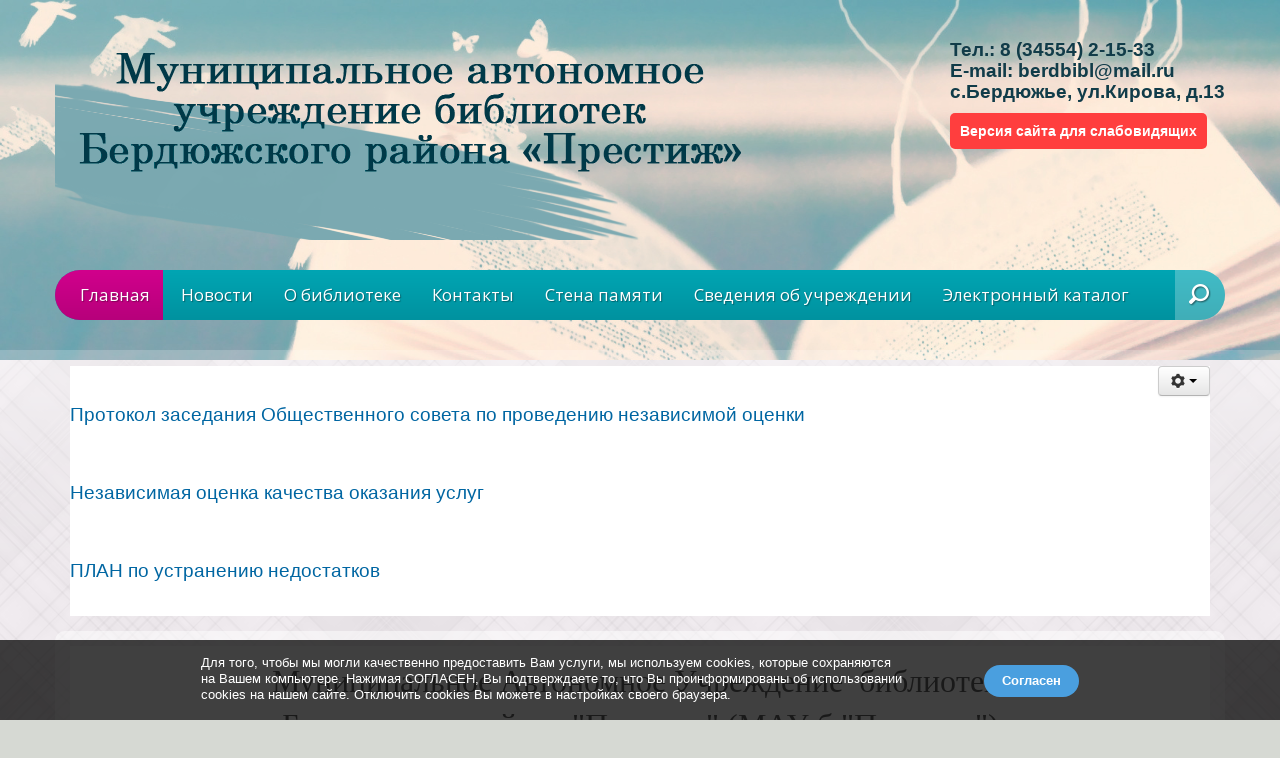

--- FILE ---
content_type: text/html; charset=utf-8
request_url: http://berdbibl.kultura-to.ru/index.php/home/nezavisimaya-otsenka-kachestva-okazaniya-uslug
body_size: 7211
content:
<!DOCTYPE html>
<html prefix="og: http://ogp.me/ns#" xmlns="http://www.w3.org/1999/xhtml" xml:lang="ru-ru" lang="ru-ru" dir="ltr">
<head>

    <meta name="viewport" content="width=device-width, initial-scale=1.0">

<base href="http://berdbibl.kultura-to.ru/index.php/home/nezavisimaya-otsenka-kachestva-okazaniya-uslug" />
	<meta http-equiv="content-type" content="text/html; charset=utf-8" />
	<meta name="author" content="Алена" />
	<meta name="generator" content="Joomla! - Open Source Content Management" />
	<title>Независимая оценка качества оказания услуг</title>
	<link href="/templates/it_community3/favicon.ico" rel="shortcut icon" type="image/vnd.microsoft.icon" />
	<link href="http://berdbibl.kultura-to.ru/index.php/component/search/?Itemid=190&amp;format=opensearch" rel="search" title="Искать Престиж" type="application/opensearchdescription+xml" />
	<link href="https://cdnjs.cloudflare.com/ajax/libs/simple-line-icons/2.4.1/css/simple-line-icons.min.css" rel="stylesheet" type="text/css" />
	<link href="/components/com_k2/css/k2.css?v=2.8.0" rel="stylesheet" type="text/css" />
	<link href="/templates/it_community3/assets/css/owl.carousel.css" rel="stylesheet" type="text/css" />
	<link href="/templates/it_community3/assets/less/template.css" rel="stylesheet" type="text/css" />
	<link href="/templates/it_community3/assets/less/template_responsive.css" rel="stylesheet" type="text/css" />
	<style type="text/css">
div.mod_search80 input[type="search"]{ width:auto; }
	</style>
	<script src="/media/jui/js/jquery.min.js?6ea0f11654ac2499b99544d1782b8b12" type="text/javascript"></script>
	<script src="/media/jui/js/jquery-noconflict.js?6ea0f11654ac2499b99544d1782b8b12" type="text/javascript"></script>
	<script src="/media/jui/js/jquery-migrate.min.js?6ea0f11654ac2499b99544d1782b8b12" type="text/javascript"></script>
	<script src="/media/k2/assets/js/k2.frontend.js?v=2.8.0&amp;sitepath=/" type="text/javascript"></script>
	<script src="/media/system/js/caption.js?6ea0f11654ac2499b99544d1782b8b12" type="text/javascript"></script>
	<script src="/media/jui/js/bootstrap.min.js?6ea0f11654ac2499b99544d1782b8b12" type="text/javascript"></script>
	<script src="/templates/it_community3/assets/js/template.js" type="text/javascript"></script>
	<script src="/templates/it_community3/assets/js/owl.carousel.min.js" type="text/javascript"></script>
	<script src="/templates/it_community3/assets/js/jomsocial.bootstrap.min.js" type="text/javascript"></script>
	<!--[if lt IE 9]><script src="/media/system/js/html5fallback.js?6ea0f11654ac2499b99544d1782b8b12" type="text/javascript"></script><![endif]-->
	<script type="text/javascript">
jQuery(window).on('load',  function() {
				new JCaption('img.caption');
			});
	</script>


	


<link id="stylesheet" rel="stylesheet" type="text/css" href="/templates/it_community3/assets/less/styles/style3.css" />

<link rel="stylesheet" type="text/css" href="/templates/it_community3/assets/css/custom.css" />

<style type="text/css" media="screen">

#header {
	
		
	}	

body {
	
		background-image: url("/templates/it_community3/assets/images/styles/style5/bg_pattern.png");
		
	}	





/* Custom CSS code through template paramters */
/* Enter Your CSS Code below  */
</style>


<!-- Google Fonts -->
<link href='http://fonts.googleapis.com/css?family=Ubuntu:300,400|Open+Sans|Coming+Soon' rel='stylesheet' type='text/css' />


<!--[if lte IE 9]>
	<link rel="stylesheet" type="text/css" href="/templates/it_community3/assets/css/ie9.css" />
<![endif]-->

<!--[if lte IE 8]>
    <link rel="stylesheet" type="text/css" href="/templates/it_community3/assets/css/ie8.css" />
    <script src="/media/jui/js/html5.js"></script>
    <script src="/templates/it_community3/assets/js/respond.min.js"></script>
<![endif]-->

<!--[if !IE]><!-->
<script>  
if(Function('/*@cc_on return document.documentMode===10@*/')()){
    document.documentElement.className+=' ie10';
}
var b = document.documentElement;
b.setAttribute('data-useragent', navigator.userAgent);
b.setAttribute('data-platform', navigator.platform);
</script>
<!--<![endif]-->  

<style type="text/css">

/* IE10 hacks. add .ie10 before */
.ie10 ul#ice-switcher,
html[data-useragent*='rv:11.0'] ul#ice-switcher {
	padding-right:20px;}  
	.ie10 ul#ice-switcher:hover,
	html[data-useragent*='rv:11.0'] ul#ice-switcher:hover {
		padding-right:35px}

.ie10 ul#ice-switcher li.active a,
.ie10 ul#ice-switcher li a:hover{
	padding-top:0;
	padding-bottom:0}
					
.ie10 ul#ice-switcher li a span,
html[data-useragent*='rv:11.0'] ul#ice-switcher li a span {
	padding-left:30px;}
	
.ie10 #gotop .scrollup,
html[data-useragent*='rv:11.0'] #gotop .scrollup {
	right:40px;}

</style>




   <script async src="https://culturaltracking.ru/static/js/spxl.js?pixelId=13541" data-pixel-id="13541"></script>
   <link href="/lib/dist/css/bvi.min.css" rel="stylesheet">
</head>

<body class=""> 
 
    <header id="header" class=""> 
    
    	
                    
        <div class="container">  
        	
                        <div id="logo">	
               <a href="/"><img class="logo" src="http://berdbibl.kultura-to.ru/images/headers/logo.png" alt="Престиж" /></a>        	
            </div>
             
            
			            <div id="header_login">	
            	

<div class="custom"  >
	</div>


<div class="custom"  >
	<p><span style="font-size: 14pt;"><strong><span style="color: #113c49;">Тел.: 8 (34554) 2-15-33</span></strong></span><br /> <span style="font-size: 14pt;"><strong><span style="color: #113c49;">E-mail: <a style="color: #113c49;" href="mailto:berdbibl@mail.ru">berdbibl@mail.ru</a></span></strong></span><br /> <span style="font-size: 14pt;"><strong><span style="color: #113c49;">с.Бердюжье, ул.Кирова, д.13</span></strong></span></p></div>

                <a href="#" class="bvi-open" style="background: #ff3e3e;color: #fff;padding: 10px;border-radius: 5px;font-weight: 800;">Версия сайта для слабовидящих</a>
            </div>
                             
                    
            <div id="mainmenu" class="navbar no-slideshow">
                    
                <div class="navbar-inner">
                        
                    <a class="btn btn-navbar" data-toggle="collapse" data-target="#mainmenu .nav-collapse">
                      <span class="icon-bar"></span>
                      <span class="icon-bar"></span>
                      <span class="icon-bar"></span>
                    </a>
                    
                    <div class="nav-collapse collapse">
                    
                        

<ul class="nav menu ">
<li class="item-101 active parent dropdown"><a href="/index.php" >Главная</a></li><li class="item-134"><a href="/index.php/novosti" >Новости</a></li><li class="item-102 parent dropdown"><a href="/index.php/about-us" >О библиотеке</a></li><li class="item-106"><a href="/index.php/contact-us" >Контакты</a></li><li class="item-129 parent dropdown"><a href="/index.php/stena-pamyati" >Стена памяти</a></li><li class="item-147 parent dropdown"><a href="/index.php/svedeniya-ob-uchrezhdenii" >Сведения об учреждении</a></li><li class="item-152"><a href="http://85.15.179.89:8080/cgi-bin/irbis64r_15/cgiirbis_64.exe?LNG=&amp;C21COM=F&amp;I21DBN=EKBD&amp;P21DBN=EKBD" >Электронный каталог</a></li></ul>

                        
                   		 
                		<a id="search_toogle" class="search_toogle" href="#"><span><span>Search</span></span></a>  
                		<div id="search">
                    		<div class="search mod_search80">
	<form action="/index.php/home/nezavisimaya-otsenka-kachestva-okazaniya-uslug" method="post" class="form-inline" role="search">
		<label for="mod-search-searchword80" class="element-invisible">Искать...</label> <input name="searchword" id="mod-search-searchword80" maxlength="200"  class="inputbox search-query input-medium" type="search" size="20" placeholder="Поиск..." />		<input type="hidden" name="task" value="search" />
		<input type="hidden" name="option" value="com_search" />
		<input type="hidden" name="Itemid" value="190" />
	</form>
</div>
 
            			</div>
           				                          
                    </div>     
                    
                </div>
            
            </div>
            
        </div>   
    
	</header>
    
    
    <section id="content">
    
    	<div id="content_container" class="container">
        	
                    
            <div id="breadcrumbs">
                
<div id="cookieBanner">
<div class="cookieContent">
<span class="cookieText">
Для того, чтобы мы могли качественно предоставить Вам услуги, мы используем cookies, которые сохраняются на Вашем компьютере. Нажимая СОГЛАСЕН, Вы подтверждаете то, что Вы проинформированы об использовании cookies на нашем сайте. Отключить cookies Вы можете в настройках своего браузера.</span>
<span class="cookieButton">
 <div id="acceptCookies" onclick="document.getElementById('cookieBanner').style.display='none';jQuery.cookie('hiderolikmodal', true, {expires: 1, path: '/'});">Согласен</div>
</span>
</div>
</div>
<style>
#cookieBanner {position: fixed;width: 100%;background-color: rgba(0, 0, 0, 0.75);left: 0;bottom: 0;z-index: 300;color: #fff;display: none}
#acceptCookies {display: inline-block;background-color: #4a9fdf;color: #fff;text-decoration: none;padding: 6px 18px;text-align: center;border-radius: 18px;font-weight: bold;}
#acceptCookies:hover{cursor: pointer;background-color: #3b7bac}
.cookieContent {margin: 0 auto;width: 928px;padding: 15px 25px;font-family: Arial;font-size: 13px;color: #fff;}
.cookieText {display: inline-block;width: 80%;line-height: 16px;cursor: default;}
.cookieButton {padding: 10px 0;display: block;float: right;}
@media (max-width: 991.98px) {.cookieContent {width: 768px;}}
@media (max-width: 800px) {.cookieContent {width: 600px;}}
@media (max-width: 628px) {.cookieContent {width: 100%;}.cookieText {display: block;}.cookieButton {float: none;}}
</style>
<script>
jQuery.cookie=function(e,i,r){if("undefined"==typeof i){var p=null;if(document.cookie&&""!=document.cookie)for(var u=document.cookie.split(";"),c=0;c<u.length;c++){var m=jQuery.trim(u[c]);if(m.substring(0,e.length+1)==e+"="){p=decodeURIComponent(m.substring(e.length+1));break}}return p}r=r||{},null===i&&(i="",r.expires=-1);var o="";if(r.expires&&("number"==typeof r.expires||r.expires.toUTCString)){var n;"number"==typeof r.expires?(n=new Date,n.setTime(n.getTime()+24*r.expires*60*60*1e3)):n=r.expires,o="; expires="+n.toUTCString()}var t=r.path?"; path="+r.path:"",s=r.domain?"; domain="+r.domain:"",a=r.secure?"; secure":"";document.cookie=[e,"=",encodeURIComponent(i),o,t,s,a].join("")};
jQuery(function() {
if (!jQuery.cookie('hiderolikmodal')) {
var delay_popup = 1000;
setTimeout("document.getElementById('cookieBanner').style.display='block'", delay_popup);
}
});
</script>

            </div>
                    
            <div id="content_inside_outter">
            	
                <div id="content_inside">
				
					 
                    
                                           

                      
                    
                     
                    
                                         
                      

                	 
                	<div class="row-fluid">
                    	
                        <div id="middlecol" class="span12 sidebar_right">
                        
                        	<div class="inside"> 
                            
                            	<div id="system-message-container">
	</div>

                            	<div class="item-page" itemscope itemtype="https://schema.org/Article">
	<meta itemprop="inLanguage" content="ru-RU" />
	
		
								
<div class="icons">
	
					<div class="btn-group pull-right">
				<button class="btn dropdown-toggle" type="button" id="dropdownMenuButton-100" aria-label="User tools"
				data-toggle="dropdown" aria-haspopup="true" aria-expanded="false">
					<span class="icon-cog" aria-hidden="true"></span>
					<span class="caret" aria-hidden="true"></span>
				</button>
								<ul class="dropdown-menu" aria-labelledby="dropdownMenuButton-100">
											<li class="print-icon"> <a href="/index.php/home/nezavisimaya-otsenka-kachestva-okazaniya-uslug?tmpl=component&amp;print=1" title="Распечатать материал < Независимая оценка качества оказания услуг >" onclick="window.open(this.href,'win2','status=no,toolbar=no,scrollbars=yes,titlebar=no,menubar=no,resizable=yes,width=640,height=480,directories=no,location=no'); return false;" rel="nofollow">			<span class="icon-print" aria-hidden="true"></span>
		Печать	</a> </li>
																<li class="email-icon"> <a href="/index.php/component/mailto/?tmpl=component&amp;template=it_community3&amp;link=52d4938fbba43a5a3f00ade3c5e0a366121f7f10" title="Отправить ссылку другу" onclick="window.open(this.href,'win2','width=400,height=450,menubar=yes,resizable=yes'); return false;" rel="nofollow">			<span class="icon-envelope" aria-hidden="true"></span>
		E-mail	</a> </li>
														</ul>
			</div>
		
	</div>
			
		
	
	
		
								<div itemprop="articleBody">
		<p><span style="font-size: 14pt;"> </span></p>
<p><span style="font-size: 14pt;"></span><span style="font-size: 14pt;"><a href="/images/docs/protokol2025.pdf">Протокол заседания Общественного совета по проведению независимой оценки</a></span></p>
<p><span style="font-size: 14pt;"> </span></p>
<p><span style="font-size: 14pt;"><a href="/images/docs/nok2025.pdf">Независимая оценка качества оказания услуг</a></span></p>
<p><span style="font-size: 14pt;"></span> </p>
<p><span style="font-size: 14pt;"><a href="/images/docs/plan_po_ustraneniyu_nedostatkov.pdf">ПЛАН по устранению недостатков</a></span></p>
<p><span style="font-size: 14pt;"></span></p>
<p><span style="font-size: 14pt;"></span></p>
<p><span style="font-size: 14pt;"></span></p> 	</div>

	
							</div>

                                
                       		</div>
                            
                    	</div>
                        
						 
                    
                    </div> 
                	                    
                    
                                    
               	</div>
                
       		</div>
                      
    	</div> 
                
    </section><!-- / Content  --> 

    <script src="/lib/dist/js/bvi.min.js"></script>
<script>
  new isvek.Bvi();
</script>

    
	<div class="container">
   
		<footer id="footer">
    
    		<div id="footer_inside">
           
                                <div class="row-fluid">
                             
       <div class="moduletable span12">
        
			        	
             <div class="moduletable_content clearfix">
			 

<div class="custom contFooter"  >
	<p class="organic__title-wrapper typo typo_text_l typo_line_m" style="text-align: center;"><span style="font-family: georgia, palatino, serif; font-size: 24pt;">Муниципальное Автономное Учреждение  библиотек </span></p>
<p class="organic__title-wrapper typo typo_text_l typo_line_m" style="text-align: center;"><span style="font-family: georgia, palatino, serif; font-size: 24pt;">Бердюжского района "Престиж" (<span>МАУ б "Престиж"</span>)</span></p>
<p style="text-align: center;"> </p>
<p style="text-align: center;"><span style="font-size: 24pt; font-family: georgia, palatino, serif;">Контакты</span></p>
<p style="text-align: center;"><span style="font-size: 14pt;"><img src="/images/headers/separat.png" alt="" /></span></p>
<div class="contFooter">
<p><span style="font-size: 14pt; font-family: georgia, palatino, serif;">МАУ б "Престиж"</span><strong><br /><strong>Телефон: </strong></strong>8 (34554) 2-15-33<strong><strong><br /><strong>Электронная почта: </strong></strong></strong><a href="mailto:berdbibl@mail.ru">berdbibl@mail.ru</a> <strong><strong><br />Адрес:</strong> </strong><span>Тюменская область, </span>с.Бердюжье,<strong> </strong>ул.Кирова, 13<strong><br /><strong>Режим работы: </strong></strong>c 8:00 до 17:00<strong><strong><br /><strong>Перерыв на обед: </strong></strong></strong>c 12:00 до 13:00<strong><br /><strong>Выходной: </strong></strong>суббота, воскресенье</p>
</div>
<div>
<p><span style="font-size: 14pt; font-family: georgia, palatino, serif;">Комитет по культуре, спорту и молодёжной политике<br />Администрации Бердюжского муниципального района</span><strong><br />Адрес: </strong>Тюменская область, с. Бердюжье, ул .Кирова, д. 1<br /><strong>Телефон: </strong>8 (34554) 2-20-74<br /><strong>Электронная почта: </strong><a href="mailto:kultberd1@mail.ru">kultberd1@mail.ru</a> </p>
</div></div>
             </div>
                
		</div>
	
                </div>
         
                            <!-- Yandex.Metrika informer -->
<a href="https://metrika.yandex.ru/stat/?id=45771081&amp;from=informer"
target="_blank" rel="nofollow"><img src="https://informer.yandex.ru/informer/45771081/3_1_FFFFFFFF_EFEFEFFF_0_pageviews"
style="width:88px; height:31px; border:0;" alt="Яндекс.Метрика" title="Яндекс.Метрика: данные за сегодня (просмотры, визиты и уникальные посетители)" class="ym-advanced-informer" data-cid="45771081" data-lang="ru" /></a>
<!-- /Yandex.Metrika informer -->

<!-- Yandex.Metrika counter -->
<script type="text/javascript" >
    (function (d, w, c) {
        (w[c] = w[c] || []).push(function() {
            try {
                w.yaCounter45771081 = new Ya.Metrika({
                    id:45771081,
                    clickmap:true,
                    trackLinks:true,
                    accurateTrackBounce:true,
                    webvisor:true,
                    trackHash:true
                });
            } catch(e) { }
        });

        var n = d.getElementsByTagName("script")[0],
            s = d.createElement("script"),
            f = function () { n.parentNode.insertBefore(s, n); };
        s.type = "text/javascript";
        s.async = true;
        s.src = "https://mc.yandex.ru/metrika/watch.js";

        if (w.opera == "[object Opera]") {
            d.addEventListener("DOMContentLoaded", f, false);
        } else { f(); }
    })(document, window, "yandex_metrika_callbacks");
</script>
<noscript><div><img src="https://mc.yandex.ru/watch/45771081" style="position:absolute; left:-9999px;" alt="" /></div></noscript>
<!-- /Yandex.Metrika counter -->
			
                
           </div>   
        
		</footer> 
        
    </div> 
         
         
      
    
	    <div id="gotop" class="">
        <a href="#" class="scrollup">Go Top</a>
    </div>
      

        
	 
<script type="text/javascript">
jQuery.fn.styleSwitcher = function(){
	jQuery(this).click(function(){
		loadStyleSheet(this);
		return false;
	});
	function loadStyleSheet(obj) {
		jQuery('body').append('<div id="overlay"><ul class="ice_css3_loading"><li></li><li></li><li></li><li></li></ul></div>');
		jQuery('body').css({height:'100%'});
		jQuery('#overlay')
			.fadeIn(500,function(){
				/* change the default style */
				jQuery.get( obj.href+'&js',function(data){
					jQuery('#stylesheet').attr('href','/templates/it_community3/assets/less/styles/' + data + '.css');
					cssDummy.check(function(){
						jQuery('#overlay').fadeOut(1000,function(){
							jQuery(this).remove();
						});	
					});
				});
				
				
				/* change some parts only for demo
				jQuery.get( obj.href+'&js',function(data){
					jQuery('#promo .moduletable:nth-child(1) img').attr('src','/templates/it_community3/images/styles/' + data + '/promo1.png');
				}); 
				
				jQuery.get( obj.href+'&js',function(data){
					jQuery('#promo .moduletable:nth-child(2) img').attr('src','/templates/it_community3/images/styles/' + data + '/promo2.png');
				}); 
				
				jQuery.get( obj.href+'&js',function(data){
					jQuery('#promo .moduletable:nth-child(3) img').attr('src','/templates/it_community3/images/styles/' + data + '/promo3.png');
				}); */
				
			});
	}
	var cssDummy = {
		init: function(){
			jQuery('<div id="dummy-element" style="display:none" />').appendTo('body');
		},
		check: function(callback) {
			if (jQuery('#dummy-element').width()==2) callback();
			else setTimeout(function(){cssDummy.check(callback)}, 200);
		}
	}
	cssDummy.init();
}
	jQuery('#ice-switcher a').styleSwitcher(); 	
	jQuery('li.item-1105 ul li a').styleSwitcher(); 	
	
	
		/* Control the active class to styleswitcher */
		jQuery(function() {
		jQuery('#ice-switcher a').click(function(e) {
			e.preventDefault();
			var $icethis = jQuery(this);
			$icethis.closest('ul').find('.active').removeClass('active');
			$icethis.parent().addClass('active');
		});
		
		jQuery(document).ready(function(){
			jQuery('#ice-switcher li.style3').addClass('active');
		});
		
	});
	
</script>    
    
	
	
	
	
	
	
	
	
	
	
	
	
	
	
	
	
	
	
	
</body>
</html>


--- FILE ---
content_type: text/css
request_url: http://berdbibl.kultura-to.ru/templates/it_community3/assets/less/template.css
body_size: 38189
content:
/* Compiled Less CSS File */
/* Generated from "template.css" */

/**********************************************************************************

	@copyright	Copyright (C) 2013 IceTheme. All Rights Reserved
	@license	Copyrighted Commercial Software 
	@author     IceTheme (icetheme.com)
	
**********************************************************************************/
article,
aside,
details,
figcaption,
figure,
footer,
header,
hgroup,
nav,
section {
  display: block;
}
audio,
canvas,
video {
  display: inline-block;
  *display: inline;
  *zoom: 1;
}
audio:not([controls]) {
  display: none;
}
html {
  font-size: 100%;
  -webkit-text-size-adjust: 100%;
  -ms-text-size-adjust: 100%;
}
a:focus {
  outline: thin dotted #333;
  outline: 5px auto -webkit-focus-ring-color;
  outline-offset: -2px;
}
a:hover,
a:active {
  outline: 0;
}
sub,
sup {
  position: relative;
  font-size: 75%;
  line-height: 0;
  vertical-align: baseline;
}
sup {
  top: -0.5em;
}
sub {
  bottom: -0.25em;
}
img {
  /* Responsive images (ensure images don't scale beyond their parents) */

  max-width: 100%;
  /* Part 1: Set a maxium relative to the parent */

  width: auto\9;
  /* IE7-8 need help adjusting responsive images */

  height: auto;
  /* Part 2: Scale the height according to the width, otherwise you get stretching */

  vertical-align: middle;
  border: 0;
  -ms-interpolation-mode: bicubic;
}
#map_canvas img,
.google-maps img,
.gm-style img {
  max-width: none;
}
button,
input,
select,
textarea {
  margin: 0;
  font-size: 100%;
  vertical-align: middle;
}
button,
input {
  *overflow: visible;
  line-height: normal;
}
button::-moz-focus-inner,
input::-moz-focus-inner {
  padding: 0;
  border: 0;
}
button,
html input[type="button"],
input[type="reset"],
input[type="submit"] {
  -webkit-appearance: button;
  cursor: pointer;
}
label,
select,
button,
input[type="button"],
input[type="reset"],
input[type="submit"],
input[type="radio"],
input[type="checkbox"] {
  cursor: pointer;
}
input[type="search"] {
  -webkit-box-sizing: content-box;
  -moz-box-sizing: content-box;
  box-sizing: content-box;
  -webkit-appearance: textfield;
}
input[type="search"]::-webkit-search-decoration,
input[type="search"]::-webkit-search-cancel-button {
  -webkit-appearance: none;
}
textarea {
  overflow: auto;
  vertical-align: top;
}
@media print {
  * {
    text-shadow: none !important;
    color: #000 !important;
    background: transparent !important;
    box-shadow: none !important;
  }
  a,
  a:visited {
    text-decoration: underline;
  }
  a[href]:after {
    content: " (" attr(href) ")";
  }
  abbr[title]:after {
    content: " (" attr(title) ")";
  }
  .ir a:after,
  a[href^="javascript:"]:after,
  a[href^="#"]:after {
    content: "";
  }
  pre,
  blockquote {
    border: 1px solid #999;
    page-break-inside: avoid;
  }
  thead {
    display: table-header-group;
  }
  tr,
  img {
    page-break-inside: avoid;
  }
  img {
    max-width: 100% !important;
  }
  @page  {
    margin: 0.5cm;
  }
  p,
  h2,
  h3 {
    orphans: 3;
    widows: 3;
  }
  h2,
  h3 {
    page-break-after: avoid;
  }
}
.clearfix {
  *zoom: 1;
}
.clearfix:before,
.clearfix:after {
  display: table;
  content: "";
  line-height: 0;
}
.clearfix:after {
  clear: both;
}
.hide-text {
  font: 0/0 a;
  color: transparent;
  text-shadow: none;
  background-color: transparent;
  border: 0;
}
.input-block-level {
  display: block;
  width: 100%;
  min-height: 30px;
  -webkit-box-sizing: border-box;
  -moz-box-sizing: border-box;
  box-sizing: border-box;
}
body {
  margin: 0;
  font-family: "Helvetica Neue", Helvetica, Arial, sans-serif;
  font-size: 14px;
  line-height: 20px;
  color: #333333;
  background-color: #ffffff;
}
a {
  color: #0088cc;
  text-decoration: none;
}
a:hover,
a:focus {
  color: #005580;
  text-decoration: underline;
}
.img-rounded {
  -webkit-border-radius: 6px;
  -moz-border-radius: 6px;
  border-radius: 6px;
}
.img-polaroid {
  padding: 4px;
  background-color: #fff;
  border: 1px solid #ccc;
  border: 1px solid rgba(0, 0, 0, 0.2);
  -webkit-box-shadow: 0 1px 3px rgba(0, 0, 0, 0.1);
  -moz-box-shadow: 0 1px 3px rgba(0, 0, 0, 0.1);
  box-shadow: 0 1px 3px rgba(0, 0, 0, 0.1);
}
.img-circle {
  -webkit-border-radius: 500px;
  -moz-border-radius: 500px;
  border-radius: 500px;
}
.row {
  margin-left: -20px;
  *zoom: 1;
}
.row:before,
.row:after {
  display: table;
  content: "";
  line-height: 0;
}
.row:after {
  clear: both;
}
[class*="span"] {
  float: left;
  min-height: 1px;
  margin-left: 20px;
}
.container,
.navbar-static-top .container,
.navbar-fixed-top .container,
.navbar-fixed-bottom .container {
  width: 940px;
}
.span12 {
  width: 940px;
}
.span11 {
  width: 860px;
}
.span10 {
  width: 780px;
}
.span9 {
  width: 700px;
}
.span8 {
  width: 620px;
}
.span7 {
  width: 540px;
}
.span6 {
  width: 460px;
}
.span5 {
  width: 380px;
}
.span4 {
  width: 300px;
}
.span3 {
  width: 220px;
}
.span2 {
  width: 140px;
}
.span1 {
  width: 60px;
}
.offset12 {
  margin-left: 980px;
}
.offset11 {
  margin-left: 900px;
}
.offset10 {
  margin-left: 820px;
}
.offset9 {
  margin-left: 740px;
}
.offset8 {
  margin-left: 660px;
}
.offset7 {
  margin-left: 580px;
}
.offset6 {
  margin-left: 500px;
}
.offset5 {
  margin-left: 420px;
}
.offset4 {
  margin-left: 340px;
}
.offset3 {
  margin-left: 260px;
}
.offset2 {
  margin-left: 180px;
}
.offset1 {
  margin-left: 100px;
}
.row-fluid {
  width: 100%;
  *zoom: 1;
}
.row-fluid:before,
.row-fluid:after {
  display: table;
  content: "";
  line-height: 0;
}
.row-fluid:after {
  clear: both;
}
.row-fluid [class*="span"] {
  display: block;
  width: 100%;
  min-height: 30px;
  -webkit-box-sizing: border-box;
  -moz-box-sizing: border-box;
  box-sizing: border-box;
  float: left;
  margin-left: 2.127659574468085%;
  *margin-left: 2.074468085106383%;
}
.row-fluid [class*="span"]:first-child {
  margin-left: 0;
}
.row-fluid .controls-row [class*="span"] + [class*="span"] {
  margin-left: 2.127659574468085%;
}
.row-fluid .span12 {
  width: 100%;
  *width: 99.94680851063829%;
}
.row-fluid .span11 {
  width: 91.48936170212765%;
  *width: 91.43617021276594%;
}
.row-fluid .span10 {
  width: 82.97872340425532%;
  *width: 82.92553191489361%;
}
.row-fluid .span9 {
  width: 74.46808510638297%;
  *width: 74.41489361702126%;
}
.row-fluid .span8 {
  width: 65.95744680851064%;
  *width: 65.90425531914893%;
}
.row-fluid .span7 {
  width: 57.44680851063829%;
  *width: 57.39361702127659%;
}
.row-fluid .span6 {
  width: 48.93617021276595%;
  *width: 48.88297872340425%;
}
.row-fluid .span5 {
  width: 40.42553191489362%;
  *width: 40.37234042553192%;
}
.row-fluid .span4 {
  width: 31.914893617021278%;
  *width: 31.861702127659576%;
}
.row-fluid .span3 {
  width: 23.404255319148934%;
  *width: 23.351063829787233%;
}
.row-fluid .span2 {
  width: 14.893617021276595%;
  *width: 14.840425531914894%;
}
.row-fluid .span1 {
  width: 6.382978723404255%;
  *width: 6.329787234042553%;
}
.row-fluid .offset12 {
  margin-left: 104.25531914893617%;
  *margin-left: 104.14893617021275%;
}
.row-fluid .offset12:first-child {
  margin-left: 102.12765957446808%;
  *margin-left: 102.02127659574467%;
}
.row-fluid .offset11 {
  margin-left: 95.74468085106382%;
  *margin-left: 95.6382978723404%;
}
.row-fluid .offset11:first-child {
  margin-left: 93.61702127659574%;
  *margin-left: 93.51063829787232%;
}
.row-fluid .offset10 {
  margin-left: 87.23404255319149%;
  *margin-left: 87.12765957446807%;
}
.row-fluid .offset10:first-child {
  margin-left: 85.1063829787234%;
  *margin-left: 84.99999999999999%;
}
.row-fluid .offset9 {
  margin-left: 78.72340425531914%;
  *margin-left: 78.61702127659572%;
}
.row-fluid .offset9:first-child {
  margin-left: 76.59574468085106%;
  *margin-left: 76.48936170212764%;
}
.row-fluid .offset8 {
  margin-left: 70.2127659574468%;
  *margin-left: 70.10638297872339%;
}
.row-fluid .offset8:first-child {
  margin-left: 68.08510638297872%;
  *margin-left: 67.9787234042553%;
}
.row-fluid .offset7 {
  margin-left: 61.70212765957446%;
  *margin-left: 61.59574468085106%;
}
.row-fluid .offset7:first-child {
  margin-left: 59.574468085106375%;
  *margin-left: 59.46808510638297%;
}
.row-fluid .offset6 {
  margin-left: 53.191489361702125%;
  *margin-left: 53.085106382978715%;
}
.row-fluid .offset6:first-child {
  margin-left: 51.063829787234035%;
  *margin-left: 50.95744680851063%;
}
.row-fluid .offset5 {
  margin-left: 44.68085106382979%;
  *margin-left: 44.57446808510638%;
}
.row-fluid .offset5:first-child {
  margin-left: 42.5531914893617%;
  *margin-left: 42.4468085106383%;
}
.row-fluid .offset4 {
  margin-left: 36.170212765957444%;
  *margin-left: 36.06382978723405%;
}
.row-fluid .offset4:first-child {
  margin-left: 34.04255319148936%;
  *margin-left: 33.93617021276596%;
}
.row-fluid .offset3 {
  margin-left: 27.659574468085104%;
  *margin-left: 27.5531914893617%;
}
.row-fluid .offset3:first-child {
  margin-left: 25.53191489361702%;
  *margin-left: 25.425531914893618%;
}
.row-fluid .offset2 {
  margin-left: 19.148936170212764%;
  *margin-left: 19.04255319148936%;
}
.row-fluid .offset2:first-child {
  margin-left: 17.02127659574468%;
  *margin-left: 16.914893617021278%;
}
.row-fluid .offset1 {
  margin-left: 10.638297872340425%;
  *margin-left: 10.53191489361702%;
}
.row-fluid .offset1:first-child {
  margin-left: 8.51063829787234%;
  *margin-left: 8.404255319148938%;
}
[class*="span"].hide,
.row-fluid [class*="span"].hide {
  display: none;
}
[class*="span"].pull-right,
.row-fluid [class*="span"].pull-right {
  float: right;
}
.container {
  margin-right: auto;
  margin-left: auto;
  *zoom: 1;
}
.container:before,
.container:after {
  display: table;
  content: "";
  line-height: 0;
}
.container:after {
  clear: both;
}
.container-fluid {
  padding-right: 20px;
  padding-left: 20px;
  *zoom: 1;
}
.container-fluid:before,
.container-fluid:after {
  display: table;
  content: "";
  line-height: 0;
}
.container-fluid:after {
  clear: both;
}
p {
  margin: 0 0 10px;
}
.lead {
  margin-bottom: 20px;
  font-size: 21px;
  font-weight: 200;
  line-height: 30px;
}
small {
  font-size: 85%;
}
strong {
  font-weight: bold;
}
em {
  font-style: italic;
}
cite {
  font-style: normal;
}
.muted {
  color: #999999;
}
a.muted:hover,
a.muted:focus {
  color: #808080;
}
.text-warning {
  color: #c09853;
}
a.text-warning:hover,
a.text-warning:focus {
  color: #a47e3c;
}
.text-error {
  color: #b94a48;
}
a.text-error:hover,
a.text-error:focus {
  color: #953b39;
}
.text-info {
  color: #3a87ad;
}
a.text-info:hover,
a.text-info:focus {
  color: #2d6987;
}
.text-success {
  color: #468847;
}
a.text-success:hover,
a.text-success:focus {
  color: #356635;
}
.text-left {
  text-align: left;
}
.text-right {
  text-align: right;
}
.text-center {
  text-align: center;
}
h1,
h2,
h3,
h4,
h5,
h6 {
  margin: 10px 0;
  font-family: inherit;
  font-weight: bold;
  line-height: 20px;
  color: inherit;
  text-rendering: optimizelegibility;
}
h1 small,
h2 small,
h3 small,
h4 small,
h5 small,
h6 small {
  font-weight: normal;
  line-height: 1;
  color: #999999;
}
h1,
h2,
h3 {
  line-height: 40px;
}
h1 {
  font-size: 38.5px;
}
h2 {
  font-size: 31.5px;
}
h3 {
  font-size: 24.5px;
}
h4 {
  font-size: 17.5px;
}
h5 {
  font-size: 14px;
}
h6 {
  font-size: 11.9px;
}
h1 small {
  font-size: 24.5px;
}
h2 small {
  font-size: 17.5px;
}
h3 small {
  font-size: 14px;
}
h4 small {
  font-size: 14px;
}
.page-header {
  padding-bottom: 9px;
  margin: 20px 0 30px;
  border-bottom: 1px solid #eeeeee;
}
ul,
ol {
  padding: 0;
  margin: 0 0 10px 25px;
}
ul ul,
ul ol,
ol ol,
ol ul {
  margin-bottom: 0;
}
li {
  line-height: 20px;
}
ul.unstyled,
ol.unstyled {
  margin-left: 0;
  list-style: none;
}
ul.inline,
ol.inline {
  margin-left: 0;
  list-style: none;
}
ul.inline > li,
ol.inline > li {
  display: inline-block;
  *display: inline;
  /* IE7 inline-block hack */

  *zoom: 1;
  padding-left: 5px;
  padding-right: 5px;
}
dl {
  margin-bottom: 20px;
}
dt,
dd {
  line-height: 20px;
}
dt {
  font-weight: bold;
}
dd {
  margin-left: 10px;
}
.dl-horizontal {
  *zoom: 1;
}
.dl-horizontal:before,
.dl-horizontal:after {
  display: table;
  content: "";
  line-height: 0;
}
.dl-horizontal:after {
  clear: both;
}
.dl-horizontal dt {
  float: left;
  width: 160px;
  clear: left;
  text-align: right;
  overflow: hidden;
  text-overflow: ellipsis;
  white-space: nowrap;
}
.dl-horizontal dd {
  margin-left: 180px;
}
hr {
  margin: 20px 0;
  border: 0;
  border-top: 1px solid #eeeeee;
  border-bottom: 1px solid #ffffff;
}
abbr[title],
abbr[data-original-title] {
  cursor: help;
  border-bottom: 1px dotted #999999;
}
abbr.initialism {
  font-size: 90%;
  text-transform: uppercase;
}
blockquote {
  padding: 0 0 0 15px;
  margin: 0 0 20px;
  border-left: 5px solid #eeeeee;
}
blockquote p {
  margin-bottom: 0;
  font-size: 17.5px;
  font-weight: 300;
  line-height: 1.25;
}
blockquote small {
  display: block;
  line-height: 20px;
  color: #999999;
}
blockquote small:before {
  content: '\2014 \00A0';
}
blockquote.pull-right {
  float: right;
  padding-right: 15px;
  padding-left: 0;
  border-right: 5px solid #eeeeee;
  border-left: 0;
}
blockquote.pull-right p,
blockquote.pull-right small {
  text-align: right;
}
blockquote.pull-right small:before {
  content: '';
}
blockquote.pull-right small:after {
  content: '\00A0 \2014';
}
q:before,
q:after,
blockquote:before,
blockquote:after {
  content: "";
}
address {
  display: block;
  margin-bottom: 20px;
  font-style: normal;
  line-height: 20px;
}
code,
pre {
  padding: 0 3px 2px;
  font-family: Monaco, Menlo, Consolas, "Courier New", monospace;
  font-size: 12px;
  color: #333333;
  -webkit-border-radius: 3px;
  -moz-border-radius: 3px;
  border-radius: 3px;
}
code {
  padding: 2px 4px;
  color: #d14;
  background-color: #f7f7f9;
  border: 1px solid #e1e1e8;
  white-space: nowrap;
}
pre {
  display: block;
  padding: 9.5px;
  margin: 0 0 10px;
  font-size: 13px;
  line-height: 20px;
  word-break: break-all;
  word-wrap: break-word;
  white-space: pre;
  white-space: pre-wrap;
  background-color: #f5f5f5;
  border: 1px solid #ccc;
  border: 1px solid rgba(0, 0, 0, 0.15);
  -webkit-border-radius: 4px;
  -moz-border-radius: 4px;
  border-radius: 4px;
}
pre.prettyprint {
  margin-bottom: 20px;
}
pre code {
  padding: 0;
  color: inherit;
  white-space: pre;
  white-space: pre-wrap;
  background-color: transparent;
  border: 0;
}
.pre-scrollable {
  max-height: 340px;
  overflow-y: scroll;
}
form {
  margin: 0 0 20px;
}
fieldset {
  padding: 0;
  margin: 0;
  border: 0;
}
legend {
  display: block;
  width: 100%;
  padding: 0;
  margin-bottom: 20px;
  font-size: 21px;
  line-height: 40px;
  color: #333333;
  border: 0;
  border-bottom: 1px solid #e5e5e5;
}
legend small {
  font-size: 15px;
  color: #999999;
}
label,
input,
button,
select,
textarea {
  font-size: 14px;
  font-weight: normal;
  line-height: 20px;
}
input,
button,
select,
textarea {
  font-family: "Helvetica Neue", Helvetica, Arial, sans-serif;
}
label {
  display: block;
  margin-bottom: 5px;
}
select,
textarea,
input[type="text"],
input[type="password"],
input[type="datetime"],
input[type="datetime-local"],
input[type="date"],
input[type="month"],
input[type="time"],
input[type="week"],
input[type="number"],
input[type="email"],
input[type="url"],
input[type="search"],
input[type="tel"],
input[type="color"],
.uneditable-input {
  display: inline-block;
  height: 20px;
  padding: 4px 6px;
  margin-bottom: 10px;
  font-size: 14px;
  line-height: 20px;
  color: #555555;
  -webkit-border-radius: 4px;
  -moz-border-radius: 4px;
  border-radius: 4px;
  vertical-align: middle;
}
input,
textarea,
.uneditable-input {
  width: 206px;
}
textarea {
  height: auto;
}
textarea,
input[type="text"],
input[type="password"],
input[type="datetime"],
input[type="datetime-local"],
input[type="date"],
input[type="month"],
input[type="time"],
input[type="week"],
input[type="number"],
input[type="email"],
input[type="url"],
input[type="search"],
input[type="tel"],
input[type="color"],
.uneditable-input {
  background-color: #ffffff;
  border: 1px solid #cccccc;
  -webkit-box-shadow: inset 0 1px 1px rgba(0, 0, 0, 0.075);
  -moz-box-shadow: inset 0 1px 1px rgba(0, 0, 0, 0.075);
  box-shadow: inset 0 1px 1px rgba(0, 0, 0, 0.075);
  -webkit-transition: border linear .2s, box-shadow linear .2s;
  -moz-transition: border linear .2s, box-shadow linear .2s;
  -o-transition: border linear .2s, box-shadow linear .2s;
  transition: border linear .2s, box-shadow linear .2s;
  -webkit-transition: border linear .2s, box-shadow linear .2s 0.2s ease-out;
  -moz-transition: border linear .2s, box-shadow linear .2s 0.2s ease-out;
  -o-transition: border linear .2s, box-shadow linear .2s 0.2s ease-out;
  transition: border linear .2s, box-shadow linear .2s 0.2s ease-out;
}
textarea:focus,
input[type="text"]:focus,
input[type="password"]:focus,
input[type="datetime"]:focus,
input[type="datetime-local"]:focus,
input[type="date"]:focus,
input[type="month"]:focus,
input[type="time"]:focus,
input[type="week"]:focus,
input[type="number"]:focus,
input[type="email"]:focus,
input[type="url"]:focus,
input[type="search"]:focus,
input[type="tel"]:focus,
input[type="color"]:focus,
.uneditable-input:focus {
  border-color: rgba(82, 168, 236, 0.8);
  outline: 0;
  outline: thin dotted \9;
  /* IE6-9 */

  -webkit-box-shadow: inset 0 1px 1px rgba(0,0,0,.075), 0 0 8px rgba(82,168,236,.6);
  -moz-box-shadow: inset 0 1px 1px rgba(0,0,0,.075), 0 0 8px rgba(82,168,236,.6);
  box-shadow: inset 0 1px 1px rgba(0,0,0,.075), 0 0 8px rgba(82,168,236,.6);
}
input[type="radio"],
input[type="checkbox"] {
  margin: 4px 0 0;
  *margin-top: 0;
  /* IE7 */

  margin-top: 1px \9;
  /* IE8-9 */

  line-height: normal;
}
input[type="file"],
input[type="image"],
input[type="submit"],
input[type="reset"],
input[type="button"],
input[type="radio"],
input[type="checkbox"] {
  width: auto;
}
select,
input[type="file"] {
  height: 30px;
  /* In IE7, the height of the select element cannot be changed by height, only font-size */

  *margin-top: 4px;
  /* For IE7, add top margin to align select with labels */

  line-height: 30px;
}
select {
  width: 220px;
  border: 1px solid #cccccc;
  background-color: #ffffff;
}
select[multiple],
select[size] {
  height: auto;
}
select:focus,
input[type="file"]:focus,
input[type="radio"]:focus,
input[type="checkbox"]:focus {
  outline: thin dotted #333;
  outline: 5px auto -webkit-focus-ring-color;
  outline-offset: -2px;
}
.uneditable-input,
.uneditable-textarea {
  color: #999999;
  background-color: #fcfcfc;
  border-color: #cccccc;
  -webkit-box-shadow: inset 0 1px 2px rgba(0, 0, 0, 0.025);
  -moz-box-shadow: inset 0 1px 2px rgba(0, 0, 0, 0.025);
  box-shadow: inset 0 1px 2px rgba(0, 0, 0, 0.025);
  cursor: not-allowed;
}
.uneditable-input {
  overflow: hidden;
  white-space: nowrap;
}
.uneditable-textarea {
  width: auto;
  height: auto;
}
input:-moz-placeholder,
textarea:-moz-placeholder {
  color: #999999;
}
input:-ms-input-placeholder,
textarea:-ms-input-placeholder {
  color: #999999;
}
input::-webkit-input-placeholder,
textarea::-webkit-input-placeholder {
  color: #999999;
}
.radio,
.checkbox {
  min-height: 20px;
  padding-left: 20px;
}
.radio input[type="radio"],
.checkbox input[type="checkbox"] {
  float: left;
  margin-left: -20px;
}
.controls > .radio:first-child,
.controls > .checkbox:first-child {
  padding-top: 5px;
}
.radio.inline,
.checkbox.inline {
  display: inline-block;
  padding-top: 5px;
  margin-bottom: 0;
  vertical-align: middle;
}
.radio.inline + .radio.inline,
.checkbox.inline + .checkbox.inline {
  margin-left: 10px;
}
.input-mini {
  width: 60px;
}
.input-small {
  width: 90px;
}
.input-medium {
  width: 150px;
}
.input-large {
  width: 210px;
}
.input-xlarge {
  width: 270px;
}
.input-xxlarge {
  width: 530px;
}
input[class*="span"],
select[class*="span"],
textarea[class*="span"],
.uneditable-input[class*="span"],
.row-fluid input[class*="span"],
.row-fluid select[class*="span"],
.row-fluid textarea[class*="span"],
.row-fluid .uneditable-input[class*="span"] {
  float: none;
  margin-left: 0;
}
.input-append input[class*="span"],
.input-append .uneditable-input[class*="span"],
.input-prepend input[class*="span"],
.input-prepend .uneditable-input[class*="span"],
.row-fluid input[class*="span"],
.row-fluid select[class*="span"],
.row-fluid textarea[class*="span"],
.row-fluid .uneditable-input[class*="span"],
.row-fluid .input-prepend [class*="span"],
.row-fluid .input-append [class*="span"] {
  display: inline-block;
}
input,
textarea,
.uneditable-input {
  margin-left: 0;
}
.controls-row [class*="span"] + [class*="span"] {
  margin-left: 20px;
}
input.span12,
textarea.span12,
.uneditable-input.span12 {
  width: 926px;
}
input.span11,
textarea.span11,
.uneditable-input.span11 {
  width: 846px;
}
input.span10,
textarea.span10,
.uneditable-input.span10 {
  width: 766px;
}
input.span9,
textarea.span9,
.uneditable-input.span9 {
  width: 686px;
}
input.span8,
textarea.span8,
.uneditable-input.span8 {
  width: 606px;
}
input.span7,
textarea.span7,
.uneditable-input.span7 {
  width: 526px;
}
input.span6,
textarea.span6,
.uneditable-input.span6 {
  width: 446px;
}
input.span5,
textarea.span5,
.uneditable-input.span5 {
  width: 366px;
}
input.span4,
textarea.span4,
.uneditable-input.span4 {
  width: 286px;
}
input.span3,
textarea.span3,
.uneditable-input.span3 {
  width: 206px;
}
input.span2,
textarea.span2,
.uneditable-input.span2 {
  width: 126px;
}
input.span1,
textarea.span1,
.uneditable-input.span1 {
  width: 46px;
}
.controls-row {
  *zoom: 1;
}
.controls-row:before,
.controls-row:after {
  display: table;
  content: "";
  line-height: 0;
}
.controls-row:after {
  clear: both;
}
.controls-row [class*="span"],
.row-fluid .controls-row [class*="span"] {
  float: left;
}
.controls-row .checkbox[class*="span"],
.controls-row .radio[class*="span"] {
  padding-top: 5px;
}
input[disabled],
select[disabled],
textarea[disabled],
input[readonly],
select[readonly],
textarea[readonly] {
  cursor: not-allowed;
  background-color: #eeeeee;
}
input[type="radio"][disabled],
input[type="checkbox"][disabled],
input[type="radio"][readonly],
input[type="checkbox"][readonly] {
  background-color: transparent;
}
.control-group.warning .control-label,
.control-group.warning .help-block,
.control-group.warning .help-inline {
  color: #c09853;
}
.control-group.warning .checkbox,
.control-group.warning .radio,
.control-group.warning input,
.control-group.warning select,
.control-group.warning textarea {
  color: #c09853;
}
.control-group.warning input,
.control-group.warning select,
.control-group.warning textarea {
  border-color: #c09853;
  -webkit-box-shadow: inset 0 1px 1px rgba(0, 0, 0, 0.075);
  -moz-box-shadow: inset 0 1px 1px rgba(0, 0, 0, 0.075);
  box-shadow: inset 0 1px 1px rgba(0, 0, 0, 0.075);
}
.control-group.warning input:focus,
.control-group.warning select:focus,
.control-group.warning textarea:focus {
  border-color: #a47e3c;
  -webkit-box-shadow: inset 0 1px 1px rgba(0, 0, 0, 0.075), 0 0 6px #dbc59e;
  -moz-box-shadow: inset 0 1px 1px rgba(0, 0, 0, 0.075), 0 0 6px #dbc59e;
  box-shadow: inset 0 1px 1px rgba(0, 0, 0, 0.075), 0 0 6px #dbc59e;
}
.control-group.warning .input-prepend .add-on,
.control-group.warning .input-append .add-on {
  color: #c09853;
  background-color: #fcf8e3;
  border-color: #c09853;
}
.control-group.error .control-label,
.control-group.error .help-block,
.control-group.error .help-inline {
  color: #b94a48;
}
.control-group.error .checkbox,
.control-group.error .radio,
.control-group.error input,
.control-group.error select,
.control-group.error textarea {
  color: #b94a48;
}
.control-group.error input,
.control-group.error select,
.control-group.error textarea {
  border-color: #b94a48;
  -webkit-box-shadow: inset 0 1px 1px rgba(0, 0, 0, 0.075);
  -moz-box-shadow: inset 0 1px 1px rgba(0, 0, 0, 0.075);
  box-shadow: inset 0 1px 1px rgba(0, 0, 0, 0.075);
}
.control-group.error input:focus,
.control-group.error select:focus,
.control-group.error textarea:focus {
  border-color: #953b39;
  -webkit-box-shadow: inset 0 1px 1px rgba(0, 0, 0, 0.075), 0 0 6px #d59392;
  -moz-box-shadow: inset 0 1px 1px rgba(0, 0, 0, 0.075), 0 0 6px #d59392;
  box-shadow: inset 0 1px 1px rgba(0, 0, 0, 0.075), 0 0 6px #d59392;
}
.control-group.error .input-prepend .add-on,
.control-group.error .input-append .add-on {
  color: #b94a48;
  background-color: #f2dede;
  border-color: #b94a48;
}
.control-group.success .control-label,
.control-group.success .help-block,
.control-group.success .help-inline {
  color: #468847;
}
.control-group.success .checkbox,
.control-group.success .radio,
.control-group.success input,
.control-group.success select,
.control-group.success textarea {
  color: #468847;
}
.control-group.success input,
.control-group.success select,
.control-group.success textarea {
  border-color: #468847;
  -webkit-box-shadow: inset 0 1px 1px rgba(0, 0, 0, 0.075);
  -moz-box-shadow: inset 0 1px 1px rgba(0, 0, 0, 0.075);
  box-shadow: inset 0 1px 1px rgba(0, 0, 0, 0.075);
}
.control-group.success input:focus,
.control-group.success select:focus,
.control-group.success textarea:focus {
  border-color: #356635;
  -webkit-box-shadow: inset 0 1px 1px rgba(0, 0, 0, 0.075), 0 0 6px #7aba7b;
  -moz-box-shadow: inset 0 1px 1px rgba(0, 0, 0, 0.075), 0 0 6px #7aba7b;
  box-shadow: inset 0 1px 1px rgba(0, 0, 0, 0.075), 0 0 6px #7aba7b;
}
.control-group.success .input-prepend .add-on,
.control-group.success .input-append .add-on {
  color: #468847;
  background-color: #dff0d8;
  border-color: #468847;
}
.control-group.info .control-label,
.control-group.info .help-block,
.control-group.info .help-inline {
  color: #3a87ad;
}
.control-group.info .checkbox,
.control-group.info .radio,
.control-group.info input,
.control-group.info select,
.control-group.info textarea {
  color: #3a87ad;
}
.control-group.info input,
.control-group.info select,
.control-group.info textarea {
  border-color: #3a87ad;
  -webkit-box-shadow: inset 0 1px 1px rgba(0, 0, 0, 0.075);
  -moz-box-shadow: inset 0 1px 1px rgba(0, 0, 0, 0.075);
  box-shadow: inset 0 1px 1px rgba(0, 0, 0, 0.075);
}
.control-group.info input:focus,
.control-group.info select:focus,
.control-group.info textarea:focus {
  border-color: #2d6987;
  -webkit-box-shadow: inset 0 1px 1px rgba(0, 0, 0, 0.075), 0 0 6px #7ab5d3;
  -moz-box-shadow: inset 0 1px 1px rgba(0, 0, 0, 0.075), 0 0 6px #7ab5d3;
  box-shadow: inset 0 1px 1px rgba(0, 0, 0, 0.075), 0 0 6px #7ab5d3;
}
.control-group.info .input-prepend .add-on,
.control-group.info .input-append .add-on {
  color: #3a87ad;
  background-color: #d9edf7;
  border-color: #3a87ad;
}
input:focus:invalid,
textarea:focus:invalid,
select:focus:invalid {
  color: #b94a48;
  border-color: #ee5f5b;
}
input:focus:invalid:focus,
textarea:focus:invalid:focus,
select:focus:invalid:focus {
  border-color: #e9322d;
  -webkit-box-shadow: 0 0 6px #f8b9b7;
  -moz-box-shadow: 0 0 6px #f8b9b7;
  box-shadow: 0 0 6px #f8b9b7;
}
.form-actions {
  padding: 19px 20px 20px;
  margin-top: 20px;
  margin-bottom: 20px;
  background-color: #f5f5f5;
  border-top: 1px solid #e5e5e5;
  *zoom: 1;
}
.form-actions:before,
.form-actions:after {
  display: table;
  content: "";
  line-height: 0;
}
.form-actions:after {
  clear: both;
}
.help-block,
.help-inline {
  color: #595959;
}
.help-block {
  display: block;
  margin-bottom: 10px;
}
.help-inline {
  display: inline-block;
  *display: inline;
  /* IE7 inline-block hack */

  *zoom: 1;
  vertical-align: middle;
  padding-left: 5px;
}
.input-append,
.input-prepend {
  display: inline-block;
  margin-bottom: 10px;
  vertical-align: middle;
  font-size: 0;
  white-space: nowrap;
}
.input-append input,
.input-prepend input,
.input-append select,
.input-prepend select,
.input-append .uneditable-input,
.input-prepend .uneditable-input,
.input-append .dropdown-menu,
.input-prepend .dropdown-menu,
.input-append .popover,
.input-prepend .popover {
  font-size: 14px;
}
.input-append input,
.input-prepend input,
.input-append select,
.input-prepend select,
.input-append .uneditable-input,
.input-prepend .uneditable-input {
  position: relative;
  margin-bottom: 0;
  *margin-left: 0;
  vertical-align: top;
  -webkit-border-radius: 0 4px 4px 0;
  -moz-border-radius: 0 4px 4px 0;
  border-radius: 0 4px 4px 0;
}
.input-append input:focus,
.input-prepend input:focus,
.input-append select:focus,
.input-prepend select:focus,
.input-append .uneditable-input:focus,
.input-prepend .uneditable-input:focus {
  z-index: 2;
}
.input-append .add-on,
.input-prepend .add-on {
  display: inline-block;
  width: auto;
  height: 20px;
  min-width: 16px;
  padding: 4px 5px;
  font-size: 14px;
  font-weight: normal;
  line-height: 20px;
  text-align: center;
  text-shadow: 0 1px 0 #ffffff;
  background-color: #eeeeee;
  border: 1px solid #ccc;
}
.input-append .add-on,
.input-prepend .add-on,
.input-append .btn,
.input-prepend .btn,
.input-append .btn-group > .dropdown-toggle,
.input-prepend .btn-group > .dropdown-toggle {
  vertical-align: top;
  -webkit-border-radius: 0;
  -moz-border-radius: 0;
  border-radius: 0;
}
.input-append .active,
.input-prepend .active {
  background-color: #a9dba9;
  border-color: #46a546;
}
.input-prepend .add-on,
.input-prepend .btn {
  margin-right: -1px;
}
.input-prepend .add-on:first-child,
.input-prepend .btn:first-child {
  -webkit-border-radius: 4px 0 0 4px;
  -moz-border-radius: 4px 0 0 4px;
  border-radius: 4px 0 0 4px;
}
.input-append input,
.input-append select,
.input-append .uneditable-input {
  -webkit-border-radius: 4px 0 0 4px;
  -moz-border-radius: 4px 0 0 4px;
  border-radius: 4px 0 0 4px;
}
.input-append input + .btn-group .btn:last-child,
.input-append select + .btn-group .btn:last-child,
.input-append .uneditable-input + .btn-group .btn:last-child {
  -webkit-border-radius: 0 4px 4px 0;
  -moz-border-radius: 0 4px 4px 0;
  border-radius: 0 4px 4px 0;
}
.input-append .add-on,
.input-append .btn,
.input-append .btn-group {
  margin-left: -1px;
}
.input-append .add-on:last-child,
.input-append .btn:last-child,
.input-append .btn-group:last-child > .dropdown-toggle {
  -webkit-border-radius: 0 4px 4px 0;
  -moz-border-radius: 0 4px 4px 0;
  border-radius: 0 4px 4px 0;
}
.input-prepend.input-append input,
.input-prepend.input-append select,
.input-prepend.input-append .uneditable-input {
  -webkit-border-radius: 0;
  -moz-border-radius: 0;
  border-radius: 0;
}
.input-prepend.input-append input + .btn-group .btn,
.input-prepend.input-append select + .btn-group .btn,
.input-prepend.input-append .uneditable-input + .btn-group .btn {
  -webkit-border-radius: 0 4px 4px 0;
  -moz-border-radius: 0 4px 4px 0;
  border-radius: 0 4px 4px 0;
}
.input-prepend.input-append .add-on:first-child,
.input-prepend.input-append .btn:first-child {
  margin-right: -1px;
  -webkit-border-radius: 4px 0 0 4px;
  -moz-border-radius: 4px 0 0 4px;
  border-radius: 4px 0 0 4px;
}
.input-prepend.input-append .add-on:last-child,
.input-prepend.input-append .btn:last-child {
  margin-left: -1px;
  -webkit-border-radius: 0 4px 4px 0;
  -moz-border-radius: 0 4px 4px 0;
  border-radius: 0 4px 4px 0;
}
.input-prepend.input-append .btn-group:first-child {
  margin-left: 0;
}
input.search-query {
  padding-right: 14px;
  padding-right: 4px \9;
  padding-left: 14px;
  padding-left: 4px \9;
  /* IE7-8 doesn't have border-radius, so don't indent the padding */

  margin-bottom: 0;
  -webkit-border-radius: 15px;
  -moz-border-radius: 15px;
  border-radius: 15px;
}
/* Allow for input prepend/append in search forms */
.form-search .input-append .search-query,
.form-search .input-prepend .search-query {
  -webkit-border-radius: 0;
  -moz-border-radius: 0;
  border-radius: 0;
}
.form-search .input-append .search-query {
  -webkit-border-radius: 14px 0 0 14px;
  -moz-border-radius: 14px 0 0 14px;
  border-radius: 14px 0 0 14px;
}
.form-search .input-append .btn {
  -webkit-border-radius: 0 14px 14px 0;
  -moz-border-radius: 0 14px 14px 0;
  border-radius: 0 14px 14px 0;
}
.form-search .input-prepend .search-query {
  -webkit-border-radius: 0 14px 14px 0;
  -moz-border-radius: 0 14px 14px 0;
  border-radius: 0 14px 14px 0;
}
.form-search .input-prepend .btn {
  -webkit-border-radius: 14px 0 0 14px;
  -moz-border-radius: 14px 0 0 14px;
  border-radius: 14px 0 0 14px;
}
.form-search input,
.form-inline input,
.form-horizontal input,
.form-search textarea,
.form-inline textarea,
.form-horizontal textarea,
.form-search select,
.form-inline select,
.form-horizontal select,
.form-search .help-inline,
.form-inline .help-inline,
.form-horizontal .help-inline,
.form-search .uneditable-input,
.form-inline .uneditable-input,
.form-horizontal .uneditable-input,
.form-search .input-prepend,
.form-inline .input-prepend,
.form-horizontal .input-prepend,
.form-search .input-append,
.form-inline .input-append,
.form-horizontal .input-append {
  display: inline-block;
  *display: inline;
  /* IE7 inline-block hack */

  *zoom: 1;
  margin-bottom: 0;
  vertical-align: middle;
}
.form-search .hide,
.form-inline .hide,
.form-horizontal .hide {
  display: none;
}
.form-search label,
.form-inline label,
.form-search .btn-group,
.form-inline .btn-group {
  display: inline-block;
}
.form-search .input-append,
.form-inline .input-append,
.form-search .input-prepend,
.form-inline .input-prepend {
  margin-bottom: 0;
}
.form-search .radio,
.form-search .checkbox,
.form-inline .radio,
.form-inline .checkbox {
  padding-left: 0;
  margin-bottom: 0;
  vertical-align: middle;
}
.form-search .radio input[type="radio"],
.form-search .checkbox input[type="checkbox"],
.form-inline .radio input[type="radio"],
.form-inline .checkbox input[type="checkbox"] {
  float: left;
  margin-right: 3px;
  margin-left: 0;
}
.control-group {
  margin-bottom: 10px;
}
legend + .control-group {
  margin-top: 20px;
  -webkit-margin-top-collapse: separate;
}
.form-horizontal .control-group {
  margin-bottom: 20px;
  *zoom: 1;
}
.form-horizontal .control-group:before,
.form-horizontal .control-group:after {
  display: table;
  content: "";
  line-height: 0;
}
.form-horizontal .control-group:after {
  clear: both;
}
.form-horizontal .control-label {
  float: left;
  width: 160px;
  padding-top: 5px;
  text-align: right;
}
.form-horizontal .controls {
  *display: inline-block;
  *padding-left: 20px;
  margin-left: 180px;
  *margin-left: 0;
}
.form-horizontal .controls:first-child {
  *padding-left: 180px;
}
.form-horizontal .help-block {
  margin-bottom: 0;
}
.form-horizontal input + .help-block,
.form-horizontal select + .help-block,
.form-horizontal textarea + .help-block,
.form-horizontal .uneditable-input + .help-block,
.form-horizontal .input-prepend + .help-block,
.form-horizontal .input-append + .help-block {
  margin-top: 10px;
}
.form-horizontal .form-actions {
  padding-left: 180px;
}
table {
  max-width: 100%;
  background-color: transparent;
  border-collapse: collapse;
  border-spacing: 0;
}
.table {
  width: 100%;
  margin-bottom: 20px;
}
.table th,
.table td {
  padding: 8px;
  line-height: 20px;
  text-align: left;
  vertical-align: top;
  border-top: 1px solid #dddddd;
}
.table th {
  font-weight: bold;
}
.table thead th {
  vertical-align: bottom;
}
.table caption + thead tr:first-child th,
.table caption + thead tr:first-child td,
.table colgroup + thead tr:first-child th,
.table colgroup + thead tr:first-child td,
.table thead:first-child tr:first-child th,
.table thead:first-child tr:first-child td {
  border-top: 0;
}
.table tbody + tbody {
  border-top: 2px solid #dddddd;
}
.table .table {
  background-color: #ffffff;
}
.table-condensed th,
.table-condensed td {
  padding: 4px 5px;
}
.table-bordered {
  border: 1px solid #dddddd;
  border-collapse: separate;
  *border-collapse: collapse;
  border-left: 0;
  -webkit-border-radius: 4px;
  -moz-border-radius: 4px;
  border-radius: 4px;
}
.table-bordered th,
.table-bordered td {
  border-left: 1px solid #dddddd;
}
.table-bordered caption + thead tr:first-child th,
.table-bordered caption + tbody tr:first-child th,
.table-bordered caption + tbody tr:first-child td,
.table-bordered colgroup + thead tr:first-child th,
.table-bordered colgroup + tbody tr:first-child th,
.table-bordered colgroup + tbody tr:first-child td,
.table-bordered thead:first-child tr:first-child th,
.table-bordered tbody:first-child tr:first-child th,
.table-bordered tbody:first-child tr:first-child td {
  border-top: 0;
}
.table-bordered thead:first-child tr:first-child > th:first-child,
.table-bordered tbody:first-child tr:first-child > td:first-child,
.table-bordered tbody:first-child tr:first-child > th:first-child {
  -webkit-border-top-left-radius: 4px;
  -moz-border-radius-topleft: 4px;
  border-top-left-radius: 4px;
}
.table-bordered thead:first-child tr:first-child > th:last-child,
.table-bordered tbody:first-child tr:first-child > td:last-child,
.table-bordered tbody:first-child tr:first-child > th:last-child {
  -webkit-border-top-right-radius: 4px;
  -moz-border-radius-topright: 4px;
  border-top-right-radius: 4px;
}
.table-bordered thead:last-child tr:last-child > th:first-child,
.table-bordered tbody:last-child tr:last-child > td:first-child,
.table-bordered tbody:last-child tr:last-child > th:first-child,
.table-bordered tfoot:last-child tr:last-child > td:first-child,
.table-bordered tfoot:last-child tr:last-child > th:first-child {
  -webkit-border-bottom-left-radius: 4px;
  -moz-border-radius-bottomleft: 4px;
  border-bottom-left-radius: 4px;
}
.table-bordered thead:last-child tr:last-child > th:last-child,
.table-bordered tbody:last-child tr:last-child > td:last-child,
.table-bordered tbody:last-child tr:last-child > th:last-child,
.table-bordered tfoot:last-child tr:last-child > td:last-child,
.table-bordered tfoot:last-child tr:last-child > th:last-child {
  -webkit-border-bottom-right-radius: 4px;
  -moz-border-radius-bottomright: 4px;
  border-bottom-right-radius: 4px;
}
.table-bordered tfoot + tbody:last-child tr:last-child td:first-child {
  -webkit-border-bottom-left-radius: 0;
  -moz-border-radius-bottomleft: 0;
  border-bottom-left-radius: 0;
}
.table-bordered tfoot + tbody:last-child tr:last-child td:last-child {
  -webkit-border-bottom-right-radius: 0;
  -moz-border-radius-bottomright: 0;
  border-bottom-right-radius: 0;
}
.table-bordered caption + thead tr:first-child th:first-child,
.table-bordered caption + tbody tr:first-child td:first-child,
.table-bordered colgroup + thead tr:first-child th:first-child,
.table-bordered colgroup + tbody tr:first-child td:first-child {
  -webkit-border-top-left-radius: 4px;
  -moz-border-radius-topleft: 4px;
  border-top-left-radius: 4px;
}
.table-bordered caption + thead tr:first-child th:last-child,
.table-bordered caption + tbody tr:first-child td:last-child,
.table-bordered colgroup + thead tr:first-child th:last-child,
.table-bordered colgroup + tbody tr:first-child td:last-child {
  -webkit-border-top-right-radius: 4px;
  -moz-border-radius-topright: 4px;
  border-top-right-radius: 4px;
}
.table-striped tbody > tr:nth-child(odd) > td,
.table-striped tbody > tr:nth-child(odd) > th {
  background-color: #f9f9f9;
}
.table-hover tbody tr:hover > td,
.table-hover tbody tr:hover > th {
  background-color: #f5f5f5;
}
table td[class*="span"],
table th[class*="span"],
.row-fluid table td[class*="span"],
.row-fluid table th[class*="span"] {
  display: table-cell;
  float: none;
  margin-left: 0;
}
.table td.span1,
.table th.span1 {
  float: none;
  width: 44px;
  margin-left: 0;
}
.table td.span2,
.table th.span2 {
  float: none;
  width: 124px;
  margin-left: 0;
}
.table td.span3,
.table th.span3 {
  float: none;
  width: 204px;
  margin-left: 0;
}
.table td.span4,
.table th.span4 {
  float: none;
  width: 284px;
  margin-left: 0;
}
.table td.span5,
.table th.span5 {
  float: none;
  width: 364px;
  margin-left: 0;
}
.table td.span6,
.table th.span6 {
  float: none;
  width: 444px;
  margin-left: 0;
}
.table td.span7,
.table th.span7 {
  float: none;
  width: 524px;
  margin-left: 0;
}
.table td.span8,
.table th.span8 {
  float: none;
  width: 604px;
  margin-left: 0;
}
.table td.span9,
.table th.span9 {
  float: none;
  width: 684px;
  margin-left: 0;
}
.table td.span10,
.table th.span10 {
  float: none;
  width: 764px;
  margin-left: 0;
}
.table td.span11,
.table th.span11 {
  float: none;
  width: 844px;
  margin-left: 0;
}
.table td.span12,
.table th.span12 {
  float: none;
  width: 924px;
  margin-left: 0;
}
.table tbody tr.success > td {
  background-color: #dff0d8;
}
.table tbody tr.error > td {
  background-color: #f2dede;
}
.table tbody tr.warning > td {
  background-color: #fcf8e3;
}
.table tbody tr.info > td {
  background-color: #d9edf7;
}
.table-hover tbody tr.success:hover > td {
  background-color: #d0e9c6;
}
.table-hover tbody tr.error:hover > td {
  background-color: #ebcccc;
}
.table-hover tbody tr.warning:hover > td {
  background-color: #faf2cc;
}
.table-hover tbody tr.info:hover > td {
  background-color: #c4e3f3;
}
[class^="icon-"],
[class*=" icon-"] {
  display: inline-block;
  width: 14px;
  height: 14px;
  *margin-right: .3em;
  line-height: 14px;
  vertical-align: text-top;
  background-image: url("../img/glyphicons-halflings.png");
  background-position: 14px 14px;
  background-repeat: no-repeat;
  margin-top: 1px;
}
/* White icons with optional class, or on hover/focus/active states of certain elements */
.icon-white,
.nav-pills > .active > a > [class^="icon-"],
.nav-pills > .active > a > [class*=" icon-"],
.nav-list > .active > a > [class^="icon-"],
.nav-list > .active > a > [class*=" icon-"],
.navbar-inverse .nav > .active > a > [class^="icon-"],
.navbar-inverse .nav > .active > a > [class*=" icon-"],
.dropdown-menu > li > a:hover > [class^="icon-"],
.dropdown-menu > li > a:focus > [class^="icon-"],
.dropdown-menu > li > a:hover > [class*=" icon-"],
.dropdown-menu > li > a:focus > [class*=" icon-"],
.dropdown-menu > .active > a > [class^="icon-"],
.dropdown-menu > .active > a > [class*=" icon-"],
.dropdown-submenu:hover > a > [class^="icon-"],
.dropdown-submenu:focus > a > [class^="icon-"],
.dropdown-submenu:hover > a > [class*=" icon-"],
.dropdown-submenu:focus > a > [class*=" icon-"] {
  background-image: url("../img/glyphicons-halflings-white.png");
}
.icon-glass {
  background-position: 0      0;
}
.icon-music {
  background-position: -24px 0;
}
.icon-search {
  background-position: -48px 0;
}
.icon-envelope {
  background-position: -72px 0;
}
.icon-heart {
  background-position: -96px 0;
}
.icon-star {
  background-position: -120px 0;
}
.icon-star-empty {
  background-position: -144px 0;
}
.icon-user {
  background-position: -168px 0;
}
.icon-film {
  background-position: -192px 0;
}
.icon-th-large {
  background-position: -216px 0;
}
.icon-th {
  background-position: -240px 0;
}
.icon-th-list {
  background-position: -264px 0;
}
.icon-ok {
  background-position: -288px 0;
}
.icon-remove {
  background-position: -312px 0;
}
.icon-zoom-in {
  background-position: -336px 0;
}
.icon-zoom-out {
  background-position: -360px 0;
}
.icon-off {
  background-position: -384px 0;
}
.icon-signal {
  background-position: -408px 0;
}
.icon-cog {
  background-position: -432px 0;
}
.icon-trash {
  background-position: -456px 0;
}
.icon-home {
  background-position: 0 -24px;
}
.icon-file {
  background-position: -24px -24px;
}
.icon-time {
  background-position: -48px -24px;
}
.icon-road {
  background-position: -72px -24px;
}
.icon-download-alt {
  background-position: -96px -24px;
}
.icon-download {
  background-position: -120px -24px;
}
.icon-upload {
  background-position: -144px -24px;
}
.icon-inbox {
  background-position: -168px -24px;
}
.icon-play-circle {
  background-position: -192px -24px;
}
.icon-repeat {
  background-position: -216px -24px;
}
.icon-refresh {
  background-position: -240px -24px;
}
.icon-list-alt {
  background-position: -264px -24px;
}
.icon-lock {
  background-position: -287px -24px;
}
.icon-flag {
  background-position: -312px -24px;
}
.icon-headphones {
  background-position: -336px -24px;
}
.icon-volume-off {
  background-position: -360px -24px;
}
.icon-volume-down {
  background-position: -384px -24px;
}
.icon-volume-up {
  background-position: -408px -24px;
}
.icon-qrcode {
  background-position: -432px -24px;
}
.icon-barcode {
  background-position: -456px -24px;
}
.icon-tag {
  background-position: 0 -48px;
}
.icon-tags {
  background-position: -25px -48px;
}
.icon-book {
  background-position: -48px -48px;
}
.icon-bookmark {
  background-position: -72px -48px;
}
.icon-print {
  background-position: -96px -48px;
}
.icon-camera {
  background-position: -120px -48px;
}
.icon-font {
  background-position: -144px -48px;
}
.icon-bold {
  background-position: -167px -48px;
}
.icon-italic {
  background-position: -192px -48px;
}
.icon-text-height {
  background-position: -216px -48px;
}
.icon-text-width {
  background-position: -240px -48px;
}
.icon-align-left {
  background-position: -264px -48px;
}
.icon-align-center {
  background-position: -288px -48px;
}
.icon-align-right {
  background-position: -312px -48px;
}
.icon-align-justify {
  background-position: -336px -48px;
}
.icon-list {
  background-position: -360px -48px;
}
.icon-indent-left {
  background-position: -384px -48px;
}
.icon-indent-right {
  background-position: -408px -48px;
}
.icon-facetime-video {
  background-position: -432px -48px;
}
.icon-picture {
  background-position: -456px -48px;
}
.icon-pencil {
  background-position: 0 -72px;
}
.icon-map-marker {
  background-position: -24px -72px;
}
.icon-adjust {
  background-position: -48px -72px;
}
.icon-tint {
  background-position: -72px -72px;
}
.icon-edit {
  background-position: -96px -72px;
}
.icon-share {
  background-position: -120px -72px;
}
.icon-check {
  background-position: -144px -72px;
}
.icon-move {
  background-position: -168px -72px;
}
.icon-step-backward {
  background-position: -192px -72px;
}
.icon-fast-backward {
  background-position: -216px -72px;
}
.icon-backward {
  background-position: -240px -72px;
}
.icon-play {
  background-position: -264px -72px;
}
.icon-pause {
  background-position: -288px -72px;
}
.icon-stop {
  background-position: -312px -72px;
}
.icon-forward {
  background-position: -336px -72px;
}
.icon-fast-forward {
  background-position: -360px -72px;
}
.icon-step-forward {
  background-position: -384px -72px;
}
.icon-eject {
  background-position: -408px -72px;
}
.icon-chevron-left {
  background-position: -432px -72px;
}
.icon-chevron-right {
  background-position: -456px -72px;
}
.icon-plus-sign {
  background-position: 0 -96px;
}
.icon-minus-sign {
  background-position: -24px -96px;
}
.icon-remove-sign {
  background-position: -48px -96px;
}
.icon-ok-sign {
  background-position: -72px -96px;
}
.icon-question-sign {
  background-position: -96px -96px;
}
.icon-info-sign {
  background-position: -120px -96px;
}
.icon-screenshot {
  background-position: -144px -96px;
}
.icon-remove-circle {
  background-position: -168px -96px;
}
.icon-ok-circle {
  background-position: -192px -96px;
}
.icon-ban-circle {
  background-position: -216px -96px;
}
.icon-arrow-left {
  background-position: -240px -96px;
}
.icon-arrow-right {
  background-position: -264px -96px;
}
.icon-arrow-up {
  background-position: -289px -96px;
}
.icon-arrow-down {
  background-position: -312px -96px;
}
.icon-share-alt {
  background-position: -336px -96px;
}
.icon-resize-full {
  background-position: -360px -96px;
}
.icon-resize-small {
  background-position: -384px -96px;
}
.icon-plus {
  background-position: -408px -96px;
}
.icon-minus {
  background-position: -433px -96px;
}
.icon-asterisk {
  background-position: -456px -96px;
}
.icon-exclamation-sign {
  background-position: 0 -120px;
}
.icon-gift {
  background-position: -24px -120px;
}
.icon-leaf {
  background-position: -48px -120px;
}
.icon-fire {
  background-position: -72px -120px;
}
.icon-eye-open {
  background-position: -96px -120px;
}
.icon-eye-close {
  background-position: -120px -120px;
}
.icon-warning-sign {
  background-position: -144px -120px;
}
.icon-plane {
  background-position: -168px -120px;
}
.icon-calendar {
  background-position: -192px -120px;
}
.icon-random {
  background-position: -216px -120px;
  width: 16px;
}
.icon-comment {
  background-position: -240px -120px;
}
.icon-magnet {
  background-position: -264px -120px;
}
.icon-chevron-up {
  background-position: -288px -120px;
}
.icon-chevron-down {
  background-position: -313px -119px;
}
.icon-retweet {
  background-position: -336px -120px;
}
.icon-shopping-cart {
  background-position: -360px -120px;
}
.icon-folder-close {
  background-position: -384px -120px;
  width: 16px;
}
.icon-folder-open {
  background-position: -408px -120px;
  width: 16px;
}
.icon-resize-vertical {
  background-position: -432px -119px;
}
.icon-resize-horizontal {
  background-position: -456px -118px;
}
.icon-hdd {
  background-position: 0 -144px;
}
.icon-bullhorn {
  background-position: -24px -144px;
}
.icon-bell {
  background-position: -48px -144px;
}
.icon-certificate {
  background-position: -72px -144px;
}
.icon-thumbs-up {
  background-position: -96px -144px;
}
.icon-thumbs-down {
  background-position: -120px -144px;
}
.icon-hand-right {
  background-position: -144px -144px;
}
.icon-hand-left {
  background-position: -168px -144px;
}
.icon-hand-up {
  background-position: -192px -144px;
}
.icon-hand-down {
  background-position: -216px -144px;
}
.icon-circle-arrow-right {
  background-position: -240px -144px;
}
.icon-circle-arrow-left {
  background-position: -264px -144px;
}
.icon-circle-arrow-up {
  background-position: -288px -144px;
}
.icon-circle-arrow-down {
  background-position: -312px -144px;
}
.icon-globe {
  background-position: -336px -144px;
}
.icon-wrench {
  background-position: -360px -144px;
}
.icon-tasks {
  background-position: -384px -144px;
}
.icon-filter {
  background-position: -408px -144px;
}
.icon-briefcase {
  background-position: -432px -144px;
}
.icon-fullscreen {
  background-position: -456px -144px;
}
.dropup,
.dropdown {
  position: relative;
}
.dropdown-toggle {
  *margin-bottom: -3px;
}
.dropdown-toggle:active,
.open .dropdown-toggle {
  outline: 0;
}
.caret {
  display: inline-block;
  width: 0;
  height: 0;
  vertical-align: top;
  border-top: 4px solid #000000;
  border-right: 4px solid transparent;
  border-left: 4px solid transparent;
  content: "";
}
.dropdown .caret {
  margin-top: 8px;
  margin-left: 2px;
}
.dropdown-menu {
  position: absolute;
  top: 100%;
  left: 0;
  z-index: 1000;
  display: none;
  float: left;
  min-width: 160px;
  padding: 5px 0;
  margin: 2px 0 0;
  list-style: none;
  background-color: #ffffff;
  border: 1px solid #ccc;
  border: 1px solid rgba(0, 0, 0, 0.2);
  *border-right-width: 2px;
  *border-bottom-width: 2px;
  -webkit-border-radius: 6px;
  -moz-border-radius: 6px;
  border-radius: 6px;
  -webkit-box-shadow: 0 5px 10px rgba(0, 0, 0, 0.2);
  -moz-box-shadow: 0 5px 10px rgba(0, 0, 0, 0.2);
  box-shadow: 0 5px 10px rgba(0, 0, 0, 0.2);
  -webkit-background-clip: padding-box;
  -moz-background-clip: padding;
  background-clip: padding-box;
}
.dropdown-menu.pull-right {
  right: 0;
  left: auto;
}
.dropdown-menu .divider {
  *width: 100%;
  height: 1px;
  margin: 9px 1px;
  *margin: -5px 0 5px;
  overflow: hidden;
  background-color: #e5e5e5;
  border-bottom: 1px solid #ffffff;
}
.dropdown-menu > li > a {
  display: block;
  padding: 3px 20px;
  clear: both;
  font-weight: normal;
  line-height: 20px;
  color: #333333;
  white-space: nowrap;
}
.dropdown-menu > li > a:hover,
.dropdown-menu > li > a:focus,
.dropdown-submenu:hover > a,
.dropdown-submenu:focus > a {
  text-decoration: none;
  color: #ffffff;
  background-color: #0081c2;
  background-image: -moz-linear-gradient(top, #0088cc, #0077b3);
  background-image: -webkit-gradient(linear, 0 0, 0 100%, from(#0088cc), to(#0077b3));
  background-image: -webkit-linear-gradient(top, #0088cc, #0077b3);
  background-image: -o-linear-gradient(top, #0088cc, #0077b3);
  background-image: linear-gradient(to bottom, #0088cc, #0077b3);
  background: -moz-linear-gradient(top, #0088cc, #0077b3);
  background: -webkit-gradient(linear, 0 0, 0 100%, from(#0088cc), to(#0077b3));
  background: -webkit-linear-gradient(top, #0088cc, #0077b3);
  background: -o-linear-gradient(top, #0088cc, #0077b3);
  background: linear-gradient(to bottom, #0088cc, #0077b3);
  background-repeat: repeat-x;
  filter: progid:DXImageTransform.Microsoft.gradient(startColorstr='#ff0088cc', endColorstr='#ff0077b3', GradientType=0);
}
.dropdown-menu > .active > a,
.dropdown-menu > .active > a:hover,
.dropdown-menu > .active > a:focus {
  color: #ffffff;
  text-decoration: none;
  outline: 0;
  background-color: #0081c2;
  background-image: -moz-linear-gradient(top, #0088cc, #0077b3);
  background-image: -webkit-gradient(linear, 0 0, 0 100%, from(#0088cc), to(#0077b3));
  background-image: -webkit-linear-gradient(top, #0088cc, #0077b3);
  background-image: -o-linear-gradient(top, #0088cc, #0077b3);
  background-image: linear-gradient(to bottom, #0088cc, #0077b3);
  background: -moz-linear-gradient(top, #0088cc, #0077b3);
  background: -webkit-gradient(linear, 0 0, 0 100%, from(#0088cc), to(#0077b3));
  background: -webkit-linear-gradient(top, #0088cc, #0077b3);
  background: -o-linear-gradient(top, #0088cc, #0077b3);
  background: linear-gradient(to bottom, #0088cc, #0077b3);
  background-repeat: repeat-x;
  filter: progid:DXImageTransform.Microsoft.gradient(startColorstr='#ff0088cc', endColorstr='#ff0077b3', GradientType=0);
}
.dropdown-menu > .disabled > a,
.dropdown-menu > .disabled > a:hover,
.dropdown-menu > .disabled > a:focus {
  color: #999999;
}
.dropdown-menu > .disabled > a:hover,
.dropdown-menu > .disabled > a:focus {
  text-decoration: none;
  background-color: transparent;
  background-image: none;
  filter: progid:DXImageTransform.Microsoft.gradient(enabled = false);
  cursor: default;
}
.open {
  *z-index: 1000;
}
.open > .dropdown-menu {
  display: block;
}
.dropdown-backdrop {
  position: fixed;
  left: 0;
  right: 0;
  bottom: 0;
  top: 0;
  z-index: 990;
}
.pull-right > .dropdown-menu {
  right: 0;
  left: auto;
}
.dropup .caret,
.navbar-fixed-bottom .dropdown .caret {
  border-top: 0;
  border-bottom: 4px solid #000000;
  content: "";
}
.dropup .dropdown-menu,
.navbar-fixed-bottom .dropdown .dropdown-menu {
  top: auto;
  bottom: 100%;
  margin-bottom: 1px;
}
.dropdown-submenu {
  position: relative;
}
.dropdown-submenu > .dropdown-menu {
  top: 0;
  left: 100%;
  margin-top: -6px;
  margin-left: -1px;
  -webkit-border-radius: 6px 6px 6px 6px;
  -moz-border-radius: 6px 6px 6px 6px;
  border-radius: 6px 6px 6px 6px;
}
.dropdown-submenu:hover > .dropdown-menu {
  display: block;
}
.dropup .dropdown-submenu > .dropdown-menu {
  top: auto;
  bottom: 0;
  margin-top: 0;
  margin-bottom: -2px;
  -webkit-border-radius: 5px 5px 5px 0;
  -moz-border-radius: 5px 5px 5px 0;
  border-radius: 5px 5px 5px 0;
}
.dropdown-submenu > a:after {
  display: block;
  content: " ";
  float: right;
  width: 0;
  height: 0;
  border-color: transparent;
  border-style: solid;
  border-width: 5px 0 5px 5px;
  border-left-color: #cccccc;
  margin-top: 5px;
  margin-right: -10px;
}
.dropdown-submenu:hover > a:after {
  border-left-color: #ffffff;
}
.dropdown-submenu.pull-left {
  float: none;
}
.dropdown-submenu.pull-left > .dropdown-menu {
  left: -100%;
  margin-left: 10px;
  -webkit-border-radius: 6px 0 6px 6px;
  -moz-border-radius: 6px 0 6px 6px;
  border-radius: 6px 0 6px 6px;
}
.dropdown .dropdown-menu .nav-header {
  padding-left: 20px;
  padding-right: 20px;
}
.typeahead {
  z-index: 1051;
  margin-top: 2px;
  -webkit-border-radius: 4px;
  -moz-border-radius: 4px;
  border-radius: 4px;
}
.well {
  min-height: 20px;
  padding: 19px;
  margin-bottom: 20px;
  background-color: #f5f5f5;
  border: 1px solid #e3e3e3;
  -webkit-border-radius: 4px;
  -moz-border-radius: 4px;
  border-radius: 4px;
  -webkit-box-shadow: inset 0 1px 1px rgba(0, 0, 0, 0.05);
  -moz-box-shadow: inset 0 1px 1px rgba(0, 0, 0, 0.05);
  box-shadow: inset 0 1px 1px rgba(0, 0, 0, 0.05);
}
.well blockquote {
  border-color: #ddd;
  border-color: rgba(0, 0, 0, 0.15);
}
.well-large {
  padding: 24px;
  -webkit-border-radius: 6px;
  -moz-border-radius: 6px;
  border-radius: 6px;
}
.well-small {
  padding: 9px;
  -webkit-border-radius: 3px;
  -moz-border-radius: 3px;
  border-radius: 3px;
}
.fade {
  opacity: 0;
  -webkit-transition: opacity 0.15s linear;
  -moz-transition: opacity 0.15s linear;
  -o-transition: opacity 0.15s linear;
  transition: opacity 0.15s linear;
  -webkit-transition: opacity 0.15s linear 0.2s ease-out;
  -moz-transition: opacity 0.15s linear 0.2s ease-out;
  -o-transition: opacity 0.15s linear 0.2s ease-out;
  transition: opacity 0.15s linear 0.2s ease-out;
}
.fade.in {
  opacity: 1;
}
.collapse {
  position: relative;
  height: 0;
  overflow: hidden;
  -webkit-transition: height 0.35s ease;
  -moz-transition: height 0.35s ease;
  -o-transition: height 0.35s ease;
  transition: height 0.35s ease;
  -webkit-transition: height 0.35s ease 0.2s ease-out;
  -moz-transition: height 0.35s ease 0.2s ease-out;
  -o-transition: height 0.35s ease 0.2s ease-out;
  transition: height 0.35s ease 0.2s ease-out;
}
.collapse.in {
  height: auto;
}
.close {
  float: right;
  font-size: 20px;
  font-weight: bold;
  line-height: 20px;
  color: #000000;
  text-shadow: 0 1px 0 #ffffff;
  opacity: 0.2;
  filter: alpha(opacity=20);
}
.close:hover,
.close:focus {
  color: #000000;
  text-decoration: none;
  cursor: pointer;
  opacity: 0.4;
  filter: alpha(opacity=40);
}
button.close {
  padding: 3;
  cursor: pointer;
  background: transparent;
  border: 0;
  -webkit-appearance: none;
}
.btn {
  display: inline-block;
  *display: inline;
  /* IE7 inline-block hack */

  *zoom: 1;
  padding: 4px 12px;
  margin-bottom: 0;
  font-size: 14px;
  line-height: 20px;
  text-align: center;
  vertical-align: middle;
  cursor: pointer;
  color: #333333;
  text-shadow: 0 1px 1px rgba(255, 255, 255, 0.75);
  background-color: #f5f5f5;
  background-image: -moz-linear-gradient(top, #ffffff, #e6e6e6);
  background-image: -webkit-gradient(linear, 0 0, 0 100%, from(#ffffff), to(#e6e6e6));
  background-image: -webkit-linear-gradient(top, #ffffff, #e6e6e6);
  background-image: -o-linear-gradient(top, #ffffff, #e6e6e6);
  background-image: linear-gradient(to bottom, #ffffff, #e6e6e6);
  background: -moz-linear-gradient(top, #ffffff, #e6e6e6);
  background: -webkit-gradient(linear, 0 0, 0 100%, from(#ffffff), to(#e6e6e6));
  background: -webkit-linear-gradient(top, #ffffff, #e6e6e6);
  background: -o-linear-gradient(top, #ffffff, #e6e6e6);
  background: linear-gradient(to bottom, #ffffff, #e6e6e6);
  background-repeat: repeat-x;
  filter: progid:DXImageTransform.Microsoft.gradient(startColorstr='#ffffffff', endColorstr='#ffe6e6e6', GradientType=0);
  border-color: #e6e6e6 #e6e6e6 #bfbfbf;
  *background-color: #e6e6e6;
  /* Darken IE7 buttons by default so they stand out more given they won't have borders */

  filter: progid:DXImageTransform.Microsoft.gradient(enabled = false);
  border: 1px solid #cccccc;
  *border: 0;
  border-bottom-color: #b3b3b3;
  -webkit-border-radius: 4px;
  -moz-border-radius: 4px;
  border-radius: 4px;
  *margin-left: .3em;
  -webkit-box-shadow: inset 0 1px 0 rgba(255,255,255,.2), 0 1px 2px rgba(0,0,0,.05);
  -moz-box-shadow: inset 0 1px 0 rgba(255,255,255,.2), 0 1px 2px rgba(0,0,0,.05);
  box-shadow: inset 0 1px 0 rgba(255,255,255,.2), 0 1px 2px rgba(0,0,0,.05);
}
.btn:hover,
.btn:focus,
.btn:active,
.btn.active,
.btn.disabled,
.btn[disabled] {
  color: #333333;
  background-color: #e6e6e6;
  *background-color: #d9d9d9;
}
.btn:active,
.btn.active {
  background-color: #cccccc \9;
}
.btn:first-child {
  *margin-left: 0;
}
.btn:hover,
.btn:focus {
  color: #333333;
  text-decoration: none;
  background-position: 0 -15px;
  -webkit-transition: background-position 0.1s linear;
  -moz-transition: background-position 0.1s linear;
  -o-transition: background-position 0.1s linear;
  transition: background-position 0.1s linear;
  -webkit-transition: background-position 0.1s linear 0.2s ease-out;
  -moz-transition: background-position 0.1s linear 0.2s ease-out;
  -o-transition: background-position 0.1s linear 0.2s ease-out;
  transition: background-position 0.1s linear 0.2s ease-out;
}
.btn:focus {
  outline: thin dotted #333;
  outline: 5px auto -webkit-focus-ring-color;
  outline-offset: -2px;
}
.btn.active,
.btn:active {
  background-image: none;
  outline: 0;
  -webkit-box-shadow: inset 0 2px 4px rgba(0,0,0,.15), 0 1px 2px rgba(0,0,0,.05);
  -moz-box-shadow: inset 0 2px 4px rgba(0,0,0,.15), 0 1px 2px rgba(0,0,0,.05);
  box-shadow: inset 0 2px 4px rgba(0,0,0,.15), 0 1px 2px rgba(0,0,0,.05);
}
.btn.disabled,
.btn[disabled] {
  cursor: default;
  background-image: none;
  opacity: 0.65;
  filter: alpha(opacity=65);
  -webkit-box-shadow: none;
  -moz-box-shadow: none;
  box-shadow: none;
}
.btn-large {
  padding: 11px 19px;
  font-size: 17.5px;
  -webkit-border-radius: 6px;
  -moz-border-radius: 6px;
  border-radius: 6px;
}
.btn-large [class^="icon-"],
.btn-large [class*=" icon-"] {
  margin-top: 4px;
}
.btn-small {
  padding: 2px 10px;
  font-size: 11.9px;
  -webkit-border-radius: 3px;
  -moz-border-radius: 3px;
  border-radius: 3px;
}
.btn-small [class^="icon-"],
.btn-small [class*=" icon-"] {
  margin-top: 0;
}
.btn-mini [class^="icon-"],
.btn-mini [class*=" icon-"] {
  margin-top: -1px;
}
.btn-mini {
  padding: 0 6px;
  font-size: 10.5px;
  -webkit-border-radius: 3px;
  -moz-border-radius: 3px;
  border-radius: 3px;
}
.btn-block {
  display: block;
  width: 100%;
  padding-left: 0;
  padding-right: 0;
  -webkit-box-sizing: border-box;
  -moz-box-sizing: border-box;
  box-sizing: border-box;
}
.btn-block + .btn-block {
  margin-top: 5px;
}
input[type="submit"].btn-block,
input[type="reset"].btn-block,
input[type="button"].btn-block {
  width: 100%;
}
.btn-primary.active,
.btn-warning.active,
.btn-danger.active,
.btn-success.active,
.btn-info.active,
.btn-inverse.active {
  color: rgba(255, 255, 255, 0.75);
}
.btn-primary {
  color: #ffffff;
  text-shadow: 0 -1px 0 rgba(0, 0, 0, 0.25);
  background-color: #006dcc;
  background-image: -moz-linear-gradient(top, #0088cc, #0044cc);
  background-image: -webkit-gradient(linear, 0 0, 0 100%, from(#0088cc), to(#0044cc));
  background-image: -webkit-linear-gradient(top, #0088cc, #0044cc);
  background-image: -o-linear-gradient(top, #0088cc, #0044cc);
  background-image: linear-gradient(to bottom, #0088cc, #0044cc);
  background: -moz-linear-gradient(top, #0088cc, #0044cc);
  background: -webkit-gradient(linear, 0 0, 0 100%, from(#0088cc), to(#0044cc));
  background: -webkit-linear-gradient(top, #0088cc, #0044cc);
  background: -o-linear-gradient(top, #0088cc, #0044cc);
  background: linear-gradient(to bottom, #0088cc, #0044cc);
  background-repeat: repeat-x;
  filter: progid:DXImageTransform.Microsoft.gradient(startColorstr='#ff0088cc', endColorstr='#ff0044cc', GradientType=0);
  border-color: #0044cc #0044cc #002a80;
  *background-color: #0044cc;
  /* Darken IE7 buttons by default so they stand out more given they won't have borders */

  filter: progid:DXImageTransform.Microsoft.gradient(enabled = false);
}
.btn-primary:hover,
.btn-primary:focus,
.btn-primary:active,
.btn-primary.active,
.btn-primary.disabled,
.btn-primary[disabled] {
  color: #ffffff;
  background-color: #0044cc;
  *background-color: #003bb3;
}
.btn-primary:active,
.btn-primary.active {
  background-color: #003399 \9;
}
.btn-warning {
  color: #ffffff;
  text-shadow: 0 -1px 0 rgba(0, 0, 0, 0.25);
  background-color: #faa732;
  background-image: -moz-linear-gradient(top, #fbb450, #f89406);
  background-image: -webkit-gradient(linear, 0 0, 0 100%, from(#fbb450), to(#f89406));
  background-image: -webkit-linear-gradient(top, #fbb450, #f89406);
  background-image: -o-linear-gradient(top, #fbb450, #f89406);
  background-image: linear-gradient(to bottom, #fbb450, #f89406);
  background: -moz-linear-gradient(top, #fbb450, #f89406);
  background: -webkit-gradient(linear, 0 0, 0 100%, from(#fbb450), to(#f89406));
  background: -webkit-linear-gradient(top, #fbb450, #f89406);
  background: -o-linear-gradient(top, #fbb450, #f89406);
  background: linear-gradient(to bottom, #fbb450, #f89406);
  background-repeat: repeat-x;
  filter: progid:DXImageTransform.Microsoft.gradient(startColorstr='#fffbb450', endColorstr='#fff89406', GradientType=0);
  border-color: #f89406 #f89406 #ad6704;
  *background-color: #f89406;
  /* Darken IE7 buttons by default so they stand out more given they won't have borders */

  filter: progid:DXImageTransform.Microsoft.gradient(enabled = false);
}
.btn-warning:hover,
.btn-warning:focus,
.btn-warning:active,
.btn-warning.active,
.btn-warning.disabled,
.btn-warning[disabled] {
  color: #ffffff;
  background-color: #f89406;
  *background-color: #df8505;
}
.btn-warning:active,
.btn-warning.active {
  background-color: #c67605 \9;
}
.btn-danger {
  color: #ffffff;
  text-shadow: 0 -1px 0 rgba(0, 0, 0, 0.25);
  background-color: #da4f49;
  background-image: -moz-linear-gradient(top, #ee5f5b, #bd362f);
  background-image: -webkit-gradient(linear, 0 0, 0 100%, from(#ee5f5b), to(#bd362f));
  background-image: -webkit-linear-gradient(top, #ee5f5b, #bd362f);
  background-image: -o-linear-gradient(top, #ee5f5b, #bd362f);
  background-image: linear-gradient(to bottom, #ee5f5b, #bd362f);
  background: -moz-linear-gradient(top, #ee5f5b, #bd362f);
  background: -webkit-gradient(linear, 0 0, 0 100%, from(#ee5f5b), to(#bd362f));
  background: -webkit-linear-gradient(top, #ee5f5b, #bd362f);
  background: -o-linear-gradient(top, #ee5f5b, #bd362f);
  background: linear-gradient(to bottom, #ee5f5b, #bd362f);
  background-repeat: repeat-x;
  filter: progid:DXImageTransform.Microsoft.gradient(startColorstr='#ffee5f5b', endColorstr='#ffbd362f', GradientType=0);
  border-color: #bd362f #bd362f #802420;
  *background-color: #bd362f;
  /* Darken IE7 buttons by default so they stand out more given they won't have borders */

  filter: progid:DXImageTransform.Microsoft.gradient(enabled = false);
}
.btn-danger:hover,
.btn-danger:focus,
.btn-danger:active,
.btn-danger.active,
.btn-danger.disabled,
.btn-danger[disabled] {
  color: #ffffff;
  background-color: #bd362f;
  *background-color: #a9302a;
}
.btn-danger:active,
.btn-danger.active {
  background-color: #942a25 \9;
}
.btn-success {
  color: #ffffff;
  text-shadow: 0 -1px 0 rgba(0, 0, 0, 0.25);
  background-color: #5bb75b;
  background-image: -moz-linear-gradient(top, #62c462, #51a351);
  background-image: -webkit-gradient(linear, 0 0, 0 100%, from(#62c462), to(#51a351));
  background-image: -webkit-linear-gradient(top, #62c462, #51a351);
  background-image: -o-linear-gradient(top, #62c462, #51a351);
  background-image: linear-gradient(to bottom, #62c462, #51a351);
  background: -moz-linear-gradient(top, #62c462, #51a351);
  background: -webkit-gradient(linear, 0 0, 0 100%, from(#62c462), to(#51a351));
  background: -webkit-linear-gradient(top, #62c462, #51a351);
  background: -o-linear-gradient(top, #62c462, #51a351);
  background: linear-gradient(to bottom, #62c462, #51a351);
  background-repeat: repeat-x;
  filter: progid:DXImageTransform.Microsoft.gradient(startColorstr='#ff62c462', endColorstr='#ff51a351', GradientType=0);
  border-color: #51a351 #51a351 #387038;
  *background-color: #51a351;
  /* Darken IE7 buttons by default so they stand out more given they won't have borders */

  filter: progid:DXImageTransform.Microsoft.gradient(enabled = false);
}
.btn-success:hover,
.btn-success:focus,
.btn-success:active,
.btn-success.active,
.btn-success.disabled,
.btn-success[disabled] {
  color: #ffffff;
  background-color: #51a351;
  *background-color: #499249;
}
.btn-success:active,
.btn-success.active {
  background-color: #408140 \9;
}
.btn-info {
  color: #ffffff;
  text-shadow: 0 -1px 0 rgba(0, 0, 0, 0.25);
  background-color: #49afcd;
  background-image: -moz-linear-gradient(top, #5bc0de, #2f96b4);
  background-image: -webkit-gradient(linear, 0 0, 0 100%, from(#5bc0de), to(#2f96b4));
  background-image: -webkit-linear-gradient(top, #5bc0de, #2f96b4);
  background-image: -o-linear-gradient(top, #5bc0de, #2f96b4);
  background-image: linear-gradient(to bottom, #5bc0de, #2f96b4);
  background: -moz-linear-gradient(top, #5bc0de, #2f96b4);
  background: -webkit-gradient(linear, 0 0, 0 100%, from(#5bc0de), to(#2f96b4));
  background: -webkit-linear-gradient(top, #5bc0de, #2f96b4);
  background: -o-linear-gradient(top, #5bc0de, #2f96b4);
  background: linear-gradient(to bottom, #5bc0de, #2f96b4);
  background-repeat: repeat-x;
  filter: progid:DXImageTransform.Microsoft.gradient(startColorstr='#ff5bc0de', endColorstr='#ff2f96b4', GradientType=0);
  border-color: #2f96b4 #2f96b4 #1f6377;
  *background-color: #2f96b4;
  /* Darken IE7 buttons by default so they stand out more given they won't have borders */

  filter: progid:DXImageTransform.Microsoft.gradient(enabled = false);
}
.btn-info:hover,
.btn-info:focus,
.btn-info:active,
.btn-info.active,
.btn-info.disabled,
.btn-info[disabled] {
  color: #ffffff;
  background-color: #2f96b4;
  *background-color: #2a85a0;
}
.btn-info:active,
.btn-info.active {
  background-color: #24748c \9;
}
.btn-inverse {
  color: #ffffff;
  text-shadow: 0 -1px 0 rgba(0, 0, 0, 0.25);
  background-color: #363636;
  background-image: -moz-linear-gradient(top, #444444, #222222);
  background-image: -webkit-gradient(linear, 0 0, 0 100%, from(#444444), to(#222222));
  background-image: -webkit-linear-gradient(top, #444444, #222222);
  background-image: -o-linear-gradient(top, #444444, #222222);
  background-image: linear-gradient(to bottom, #444444, #222222);
  background: -moz-linear-gradient(top, #444444, #222222);
  background: -webkit-gradient(linear, 0 0, 0 100%, from(#444444), to(#222222));
  background: -webkit-linear-gradient(top, #444444, #222222);
  background: -o-linear-gradient(top, #444444, #222222);
  background: linear-gradient(to bottom, #444444, #222222);
  background-repeat: repeat-x;
  filter: progid:DXImageTransform.Microsoft.gradient(startColorstr='#ff444444', endColorstr='#ff222222', GradientType=0);
  border-color: #222222 #222222 #000000;
  *background-color: #222222;
  /* Darken IE7 buttons by default so they stand out more given they won't have borders */

  filter: progid:DXImageTransform.Microsoft.gradient(enabled = false);
}
.btn-inverse:hover,
.btn-inverse:focus,
.btn-inverse:active,
.btn-inverse.active,
.btn-inverse.disabled,
.btn-inverse[disabled] {
  color: #ffffff;
  background-color: #222222;
  *background-color: #151515;
}
.btn-inverse:active,
.btn-inverse.active {
  background-color: #080808 \9;
}
button.btn,
input[type="submit"].btn {
  *padding-top: 3px;
  *padding-bottom: 3px;
}
button.btn::-moz-focus-inner,
input[type="submit"].btn::-moz-focus-inner {
  padding: 0;
  border: 0;
}
button.btn.btn-large,
input[type="submit"].btn.btn-large {
  *padding-top: 7px;
  *padding-bottom: 7px;
}
button.btn.btn-small,
input[type="submit"].btn.btn-small {
  *padding-top: 3px;
  *padding-bottom: 3px;
}
button.btn.btn-mini,
input[type="submit"].btn.btn-mini {
  *padding-top: 1px;
  *padding-bottom: 1px;
}
.btn-link,
.btn-link:active,
.btn-link[disabled] {
  background-color: transparent;
  background-image: none;
  -webkit-box-shadow: none;
  -moz-box-shadow: none;
  box-shadow: none;
}
.btn-link {
  border-color: transparent;
  cursor: pointer;
  color: #0088cc;
  -webkit-border-radius: 0;
  -moz-border-radius: 0;
  border-radius: 0;
}
.btn-link:hover,
.btn-link:focus {
  color: #005580;
  text-decoration: underline;
  background-color: transparent;
}
.btn-link[disabled]:hover,
.btn-link[disabled]:focus {
  color: #333333;
  text-decoration: none;
}
.btn-group {
  position: relative;
  display: inline-block;
  *display: inline;
  /* IE7 inline-block hack */

  *zoom: 1;
  font-size: 0;
  vertical-align: middle;
  white-space: nowrap;
  *margin-left: .3em;
}
.btn-group:first-child {
  *margin-left: 0;
}
.btn-group + .btn-group {
  margin-left: 5px;
}
.btn-toolbar {
  font-size: 0;
  margin-top: 10px;
  margin-bottom: 10px;
}
.btn-toolbar > .btn + .btn,
.btn-toolbar > .btn-group + .btn,
.btn-toolbar > .btn + .btn-group {
  margin-left: 5px;
}
.btn-group > .btn {
  position: relative;
  -webkit-border-radius: 0;
  -moz-border-radius: 0;
  border-radius: 0;
}
.btn-group > .btn + .btn {
  margin-left: -1px;
}
.btn-group > .btn,
.btn-group > .dropdown-menu,
.btn-group > .popover {
  font-size: 14px;
}
.btn-group > .btn-mini {
  font-size: 10.5px;
}
.btn-group > .btn-small {
  font-size: 11.9px;
}
.btn-group > .btn-large {
  font-size: 17.5px;
}
.btn-group > .btn:first-child {
  margin-left: 0;
  -webkit-border-top-left-radius: 4px;
  -moz-border-radius-topleft: 4px;
  border-top-left-radius: 4px;
  -webkit-border-bottom-left-radius: 4px;
  -moz-border-radius-bottomleft: 4px;
  border-bottom-left-radius: 4px;
}
.btn-group > .btn:last-child,
.btn-group > .dropdown-toggle {
  -webkit-border-top-right-radius: 4px;
  -moz-border-radius-topright: 4px;
  border-top-right-radius: 4px;
  -webkit-border-bottom-right-radius: 4px;
  -moz-border-radius-bottomright: 4px;
  border-bottom-right-radius: 4px;
}
.btn-group > .btn.large:first-child {
  margin-left: 0;
  -webkit-border-top-left-radius: 6px;
  -moz-border-radius-topleft: 6px;
  border-top-left-radius: 6px;
  -webkit-border-bottom-left-radius: 6px;
  -moz-border-radius-bottomleft: 6px;
  border-bottom-left-radius: 6px;
}
.btn-group > .btn.large:last-child,
.btn-group > .large.dropdown-toggle {
  -webkit-border-top-right-radius: 6px;
  -moz-border-radius-topright: 6px;
  border-top-right-radius: 6px;
  -webkit-border-bottom-right-radius: 6px;
  -moz-border-radius-bottomright: 6px;
  border-bottom-right-radius: 6px;
}
.btn-group > .btn:hover,
.btn-group > .btn:focus,
.btn-group > .btn:active,
.btn-group > .btn.active {
  z-index: 2;
}
.btn-group .dropdown-toggle:active,
.btn-group.open .dropdown-toggle {
  outline: 0;
}
.btn-group > .btn + .dropdown-toggle {
  padding-left: 8px;
  padding-right: 8px;
  -webkit-box-shadow: inset 1px 0 0 rgba(255,255,255,.125), inset 0 1px 0 rgba(255,255,255,.2), 0 1px 2px rgba(0,0,0,.05);
  -moz-box-shadow: inset 1px 0 0 rgba(255,255,255,.125), inset 0 1px 0 rgba(255,255,255,.2), 0 1px 2px rgba(0,0,0,.05);
  box-shadow: inset 1px 0 0 rgba(255,255,255,.125), inset 0 1px 0 rgba(255,255,255,.2), 0 1px 2px rgba(0,0,0,.05);
  *padding-top: 5px;
  *padding-bottom: 5px;
}
.btn-group > .btn-mini + .dropdown-toggle {
  padding-left: 5px;
  padding-right: 5px;
  *padding-top: 2px;
  *padding-bottom: 2px;
}
.btn-group > .btn-small + .dropdown-toggle {
  *padding-top: 5px;
  *padding-bottom: 4px;
}
.btn-group > .btn-large + .dropdown-toggle {
  padding-left: 12px;
  padding-right: 12px;
  *padding-top: 7px;
  *padding-bottom: 7px;
}
.btn-group.open .dropdown-toggle {
  background-image: none;
  -webkit-box-shadow: inset 0 2px 4px rgba(0,0,0,.15), 0 1px 2px rgba(0,0,0,.05);
  -moz-box-shadow: inset 0 2px 4px rgba(0,0,0,.15), 0 1px 2px rgba(0,0,0,.05);
  box-shadow: inset 0 2px 4px rgba(0,0,0,.15), 0 1px 2px rgba(0,0,0,.05);
}
.btn-group.open .btn.dropdown-toggle {
  background-color: #e6e6e6;
}
.btn-group.open .btn-primary.dropdown-toggle {
  background-color: #0044cc;
}
.btn-group.open .btn-warning.dropdown-toggle {
  background-color: #f89406;
}
.btn-group.open .btn-danger.dropdown-toggle {
  background-color: #bd362f;
}
.btn-group.open .btn-success.dropdown-toggle {
  background-color: #51a351;
}
.btn-group.open .btn-info.dropdown-toggle {
  background-color: #2f96b4;
}
.btn-group.open .btn-inverse.dropdown-toggle {
  background-color: #222222;
}
.btn .caret {
  margin-top: 8px;
  margin-left: 0;
}
.btn-large .caret {
  margin-top: 6px;
}
.btn-large .caret {
  border-left-width: 5px;
  border-right-width: 5px;
  border-top-width: 5px;
}
.btn-mini .caret,
.btn-small .caret {
  margin-top: 8px;
}
.dropup .btn-large .caret {
  border-bottom-width: 5px;
}
.btn-primary .caret,
.btn-warning .caret,
.btn-danger .caret,
.btn-info .caret,
.btn-success .caret,
.btn-inverse .caret {
  border-top-color: #ffffff;
  border-bottom-color: #ffffff;
}
.btn-group-vertical {
  display: inline-block;
  *display: inline;
  /* IE7 inline-block hack */

  *zoom: 1;
}
.btn-group-vertical > .btn {
  display: block;
  float: none;
  max-width: 100%;
  -webkit-border-radius: 0;
  -moz-border-radius: 0;
  border-radius: 0;
}
.btn-group-vertical > .btn + .btn {
  margin-left: 0;
  margin-top: -1px;
}
.btn-group-vertical > .btn:first-child {
  -webkit-border-radius: 4px 4px 0 0;
  -moz-border-radius: 4px 4px 0 0;
  border-radius: 4px 4px 0 0;
}
.btn-group-vertical > .btn:last-child {
  -webkit-border-radius: 0 0 4px 4px;
  -moz-border-radius: 0 0 4px 4px;
  border-radius: 0 0 4px 4px;
}
.btn-group-vertical > .btn-large:first-child {
  -webkit-border-radius: 6px 6px 0 0;
  -moz-border-radius: 6px 6px 0 0;
  border-radius: 6px 6px 0 0;
}
.btn-group-vertical > .btn-large:last-child {
  -webkit-border-radius: 0 0 6px 6px;
  -moz-border-radius: 0 0 6px 6px;
  border-radius: 0 0 6px 6px;
}
.alert {
  padding: 8px 35px 8px 14px;
  margin-bottom: 20px;
  text-shadow: 0 1px 0 rgba(255, 255, 255, 0.5);
  background-color: #fcf8e3;
  border: 1px solid #fbeed5;
  -webkit-border-radius: 4px;
  -moz-border-radius: 4px;
  border-radius: 4px;
}
.alert,
.alert h4 {
  color: #c09853;
}
.alert h4 {
  margin: 0;
}
.alert .close {
  position: relative;
  top: -2px;
  right: -21px;
  line-height: 20px;
}
.alert-success {
  background-color: #dff0d8;
  border-color: #d6e9c6;
  color: #468847;
}
.alert-success h4 {
  color: #468847;
}
.alert-danger,
.alert-error {
  background-color: #f2dede;
  border-color: #eed3d7;
  color: #b94a48;
}
.alert-danger h4,
.alert-error h4 {
  color: #b94a48;
}
.alert-info {
  background-color: #d9edf7;
  border-color: #bce8f1;
  color: #3a87ad;
}
.alert-info h4 {
  color: #3a87ad;
}
.alert-block {
  padding-top: 14px;
  padding-bottom: 14px;
}
.alert-block > p,
.alert-block > ul {
  margin-bottom: 0;
}
.alert-block p + p {
  margin-top: 5px;
}
.nav {
  margin-left: 0;
  margin-bottom: 20px;
  list-style: none;
}
.nav > li > a {
  display: block;
}
.nav > li > a:hover,
.nav > li > a:focus {
  text-decoration: none;
  background-color: #eeeeee;
}
.nav > li > a > img {
  max-width: none;
}
.nav > .pull-right {
  float: right;
}
.nav-header {
  display: block;
  padding: 3px 15px;
  font-size: 11px;
  font-weight: bold;
  line-height: 20px;
  color: #999999;
  text-shadow: 0 1px 0 rgba(255, 255, 255, 0.5);
  text-transform: uppercase;
}
.nav li + .nav-header {
  margin-top: 9px;
}
.nav-list {
  padding-left: 15px;
  padding-right: 15px;
  margin-bottom: 0;
}
.nav-list > li > a,
.nav-list .nav-header {
  margin-left: -15px;
  margin-right: -15px;
  text-shadow: 0 1px 0 rgba(255, 255, 255, 0.5);
}
.nav-list > li > a {
  padding: 3px 15px;
}
.nav-list > .active > a,
.nav-list > .active > a:hover,
.nav-list > .active > a:focus {
  color: #ffffff;
  text-shadow: 0 -1px 0 rgba(0, 0, 0, 0.2);
  background-color: #0088cc;
}
.nav-list [class^="icon-"],
.nav-list [class*=" icon-"] {
  margin-right: 2px;
}
.nav-list .divider {
  *width: 100%;
  height: 1px;
  margin: 9px 1px;
  *margin: -5px 0 5px;
  overflow: hidden;
  background-color: #e5e5e5;
  border-bottom: 1px solid #ffffff;
}
.nav-tabs,
.nav-pills {
  *zoom: 1;
}
.nav-tabs:before,
.nav-pills:before,
.nav-tabs:after,
.nav-pills:after {
  display: table;
  content: "";
  line-height: 0;
}
.nav-tabs:after,
.nav-pills:after {
  clear: both;
}
.nav-tabs > li,
.nav-pills > li {
  float: left;
}
.nav-tabs > li > a,
.nav-pills > li > a {
  padding-right: 12px;
  padding-left: 12px;
  margin-right: 2px;
  line-height: 14px;
}
.nav-tabs {
  border-bottom: 1px solid #ddd;
}
.nav-tabs > li {
  margin-bottom: -1px;
}
.nav-tabs > li > a {
  padding-top: 8px;
  padding-bottom: 8px;
  line-height: 20px;
  border: 1px solid transparent;
  -webkit-border-radius: 4px 4px 0 0;
  -moz-border-radius: 4px 4px 0 0;
  border-radius: 4px 4px 0 0;
}
.nav-tabs > li > a:hover,
.nav-tabs > li > a:focus {
  border-color: #eeeeee #eeeeee #dddddd;
}
.nav-tabs > .active > a,
.nav-tabs > .active > a:hover,
.nav-tabs > .active > a:focus {
  color: #555555;
  background-color: #ffffff;
  border: 1px solid #ddd;
  border-bottom-color: transparent;
  cursor: default;
}
.nav-pills > li > a {
  padding-top: 8px;
  padding-bottom: 8px;
  margin-top: 2px;
  margin-bottom: 2px;
  -webkit-border-radius: 5px;
  -moz-border-radius: 5px;
  border-radius: 5px;
}
.nav-pills > .active > a,
.nav-pills > .active > a:hover,
.nav-pills > .active > a:focus {
  color: #ffffff;
  background-color: #0088cc;
}
.nav-stacked > li {
  float: none;
}
.nav-stacked > li > a {
  margin-right: 0;
}
.nav-tabs.nav-stacked {
  border-bottom: 0;
}
.nav-tabs.nav-stacked > li > a {
  border: 1px solid #ddd;
  -webkit-border-radius: 0;
  -moz-border-radius: 0;
  border-radius: 0;
}
.nav-tabs.nav-stacked > li:first-child > a {
  -webkit-border-top-right-radius: 4px;
  -moz-border-radius-topright: 4px;
  border-top-right-radius: 4px;
  -webkit-border-top-left-radius: 4px;
  -moz-border-radius-topleft: 4px;
  border-top-left-radius: 4px;
}
.nav-tabs.nav-stacked > li:last-child > a {
  -webkit-border-bottom-right-radius: 4px;
  -moz-border-radius-bottomright: 4px;
  border-bottom-right-radius: 4px;
  -webkit-border-bottom-left-radius: 4px;
  -moz-border-radius-bottomleft: 4px;
  border-bottom-left-radius: 4px;
}
.nav-tabs.nav-stacked > li > a:hover,
.nav-tabs.nav-stacked > li > a:focus {
  border-color: #ddd;
  z-index: 2;
}
.nav-pills.nav-stacked > li > a {
  margin-bottom: 3px;
}
.nav-pills.nav-stacked > li:last-child > a {
  margin-bottom: 1px;
}
.nav-tabs .dropdown-menu {
  -webkit-border-radius: 0 0 6px 6px;
  -moz-border-radius: 0 0 6px 6px;
  border-radius: 0 0 6px 6px;
}
.nav-pills .dropdown-menu {
  -webkit-border-radius: 6px;
  -moz-border-radius: 6px;
  border-radius: 6px;
}
.nav .dropdown-toggle .caret {
  border-top-color: #0088cc;
  border-bottom-color: #0088cc;
  margin-top: 6px;
}
.nav .dropdown-toggle:hover .caret,
.nav .dropdown-toggle:focus .caret {
  border-top-color: #005580;
  border-bottom-color: #005580;
}
/* move down carets for tabs */
.nav-tabs .dropdown-toggle .caret {
  margin-top: 8px;
}
.nav .active .dropdown-toggle .caret {
  border-top-color: #fff;
  border-bottom-color: #fff;
}
.nav-tabs .active .dropdown-toggle .caret {
  border-top-color: #555555;
  border-bottom-color: #555555;
}
.nav > .dropdown.active > a:hover,
.nav > .dropdown.active > a:focus {
  cursor: pointer;
}
.nav-tabs .open .dropdown-toggle,
.nav-pills .open .dropdown-toggle,
.nav > li.dropdown.open.active > a:hover,
.nav > li.dropdown.open.active > a:focus {
  color: #ffffff;
  background-color: #999999;
  border-color: #999999;
}
.nav li.dropdown.open .caret,
.nav li.dropdown.open.active .caret,
.nav li.dropdown.open a:hover .caret,
.nav li.dropdown.open a:focus .caret {
  border-top-color: #ffffff;
  border-bottom-color: #ffffff;
  opacity: 1;
  filter: alpha(opacity=100);
}
.tabs-stacked .open > a:hover,
.tabs-stacked .open > a:focus {
  border-color: #999999;
}
.tabbable {
  *zoom: 1;
}
.tabbable:before,
.tabbable:after {
  display: table;
  content: "";
  line-height: 0;
}
.tabbable:after {
  clear: both;
}
.tab-content {
  overflow: auto;
}
.tabs-below > .nav-tabs,
.tabs-right > .nav-tabs,
.tabs-left > .nav-tabs {
  border-bottom: 0;
}
.tab-content > .tab-pane,
.pill-content > .pill-pane {
  display: none;
}
.tab-content > .active,
.pill-content > .active {
  display: block;
}
.tabs-below > .nav-tabs {
  border-top: 1px solid #ddd;
}
.tabs-below > .nav-tabs > li {
  margin-top: -1px;
  margin-bottom: 0;
}
.tabs-below > .nav-tabs > li > a {
  -webkit-border-radius: 0 0 4px 4px;
  -moz-border-radius: 0 0 4px 4px;
  border-radius: 0 0 4px 4px;
}
.tabs-below > .nav-tabs > li > a:hover,
.tabs-below > .nav-tabs > li > a:focus {
  border-bottom-color: transparent;
  border-top-color: #ddd;
}
.tabs-below > .nav-tabs > .active > a,
.tabs-below > .nav-tabs > .active > a:hover,
.tabs-below > .nav-tabs > .active > a:focus {
  border-color: transparent #ddd #ddd #ddd;
}
.tabs-left > .nav-tabs > li,
.tabs-right > .nav-tabs > li {
  float: none;
}
.tabs-left > .nav-tabs > li > a,
.tabs-right > .nav-tabs > li > a {
  min-width: 74px;
  margin-right: 0;
  margin-bottom: 3px;
}
.tabs-left > .nav-tabs {
  float: left;
  margin-right: 19px;
  border-right: 1px solid #ddd;
}
.tabs-left > .nav-tabs > li > a {
  margin-right: -1px;
  -webkit-border-radius: 4px 0 0 4px;
  -moz-border-radius: 4px 0 0 4px;
  border-radius: 4px 0 0 4px;
}
.tabs-left > .nav-tabs > li > a:hover,
.tabs-left > .nav-tabs > li > a:focus {
  border-color: #eeeeee #dddddd #eeeeee #eeeeee;
}
.tabs-left > .nav-tabs .active > a,
.tabs-left > .nav-tabs .active > a:hover,
.tabs-left > .nav-tabs .active > a:focus {
  border-color: #ddd transparent #ddd #ddd;
  *border-right-color: #ffffff;
}
.tabs-right > .nav-tabs {
  float: right;
  margin-left: 19px;
  border-left: 1px solid #ddd;
}
.tabs-right > .nav-tabs > li > a {
  margin-left: -1px;
  -webkit-border-radius: 0 4px 4px 0;
  -moz-border-radius: 0 4px 4px 0;
  border-radius: 0 4px 4px 0;
}
.tabs-right > .nav-tabs > li > a:hover,
.tabs-right > .nav-tabs > li > a:focus {
  border-color: #eeeeee #eeeeee #eeeeee #dddddd;
}
.tabs-right > .nav-tabs .active > a,
.tabs-right > .nav-tabs .active > a:hover,
.tabs-right > .nav-tabs .active > a:focus {
  border-color: #ddd #ddd #ddd transparent;
  *border-left-color: #ffffff;
}
.nav > .disabled > a {
  color: #999999;
}
.nav > .disabled > a:hover,
.nav > .disabled > a:focus {
  text-decoration: none;
  background-color: transparent;
  cursor: default;
}
.navbar {
  overflow: visible;
  margin-bottom: 20px;
  *position: relative;
  *z-index: 2;
}
.navbar-inner {
  min-height: 40px;
  padding-left: 20px;
  padding-right: 20px;
  background-color: #fafafa;
  background-image: -moz-linear-gradient(top, #ffffff, #f2f2f2);
  background-image: -webkit-gradient(linear, 0 0, 0 100%, from(#ffffff), to(#f2f2f2));
  background-image: -webkit-linear-gradient(top, #ffffff, #f2f2f2);
  background-image: -o-linear-gradient(top, #ffffff, #f2f2f2);
  background-image: linear-gradient(to bottom, #ffffff, #f2f2f2);
  background: -moz-linear-gradient(top, #ffffff, #f2f2f2);
  background: -webkit-gradient(linear, 0 0, 0 100%, from(#ffffff), to(#f2f2f2));
  background: -webkit-linear-gradient(top, #ffffff, #f2f2f2);
  background: -o-linear-gradient(top, #ffffff, #f2f2f2);
  background: linear-gradient(to bottom, #ffffff, #f2f2f2);
  background-repeat: repeat-x;
  filter: progid:DXImageTransform.Microsoft.gradient(startColorstr='#ffffffff', endColorstr='#fff2f2f2', GradientType=0);
  border: 1px solid #d4d4d4;
  -webkit-border-radius: 4px;
  -moz-border-radius: 4px;
  border-radius: 4px;
  -webkit-box-shadow: 0 1px 4px rgba(0, 0, 0, 0.065);
  -moz-box-shadow: 0 1px 4px rgba(0, 0, 0, 0.065);
  box-shadow: 0 1px 4px rgba(0, 0, 0, 0.065);
  *zoom: 1;
}
.navbar-inner:before,
.navbar-inner:after {
  display: table;
  content: "";
  line-height: 0;
}
.navbar-inner:after {
  clear: both;
}
.navbar .container {
  width: auto;
}
.nav-collapse.collapse {
  height: auto;
  overflow: visible;
}
.navbar .brand {
  float: left;
  display: block;
  padding: 10px 20px 10px;
  margin-left: -20px;
  font-size: 20px;
  font-weight: 200;
  color: #777777;
  text-shadow: 0 1px 0 #ffffff;
}
.navbar .brand:hover,
.navbar .brand:focus {
  text-decoration: none;
}
.navbar-text {
  margin-bottom: 0;
  line-height: 40px;
  color: #777777;
}
.navbar-link {
  color: #777777;
}
.navbar-link:hover,
.navbar-link:focus {
  color: #333333;
}
.navbar .divider-vertical {
  height: 40px;
  margin: 0 9px;
  border-left: 1px solid #f2f2f2;
  border-right: 1px solid #ffffff;
}
.navbar .btn,
.navbar .btn-group {
  margin-top: 5px;
}
.navbar .btn-group .btn,
.navbar .input-prepend .btn,
.navbar .input-append .btn,
.navbar .input-prepend .btn-group,
.navbar .input-append .btn-group {
  margin-top: 0;
}
.navbar-form {
  margin-bottom: 0;
  *zoom: 1;
}
.navbar-form:before,
.navbar-form:after {
  display: table;
  content: "";
  line-height: 0;
}
.navbar-form:after {
  clear: both;
}
.navbar-form input,
.navbar-form select,
.navbar-form .radio,
.navbar-form .checkbox {
  margin-top: 5px;
}
.navbar-form input,
.navbar-form select,
.navbar-form .btn {
  display: inline-block;
  margin-bottom: 0;
}
.navbar-form input[type="image"],
.navbar-form input[type="checkbox"],
.navbar-form input[type="radio"] {
  margin-top: 3px;
}
.navbar-form .input-append,
.navbar-form .input-prepend {
  margin-top: 5px;
  white-space: nowrap;
}
.navbar-form .input-append input,
.navbar-form .input-prepend input {
  margin-top: 0;
}
.navbar-search {
  position: relative;
  float: left;
  margin-top: 5px;
  margin-bottom: 0;
}
.navbar-search .search-query {
  margin-bottom: 0;
  padding: 4px 14px;
  font-family: "Helvetica Neue", Helvetica, Arial, sans-serif;
  font-size: 13px;
  font-weight: normal;
  line-height: 1;
  -webkit-border-radius: 15px;
  -moz-border-radius: 15px;
  border-radius: 15px;
}
.navbar-static-top {
  position: static;
  margin-bottom: 0;
}
.navbar-static-top .navbar-inner {
  -webkit-border-radius: 0;
  -moz-border-radius: 0;
  border-radius: 0;
}
.navbar-fixed-top,
.navbar-fixed-bottom {
  position: fixed;
  right: 0;
  left: 0;
  z-index: 1030;
  margin-bottom: 0;
}
.navbar-fixed-top .navbar-inner,
.navbar-static-top .navbar-inner {
  border-width: 0 0 1px;
}
.navbar-fixed-bottom .navbar-inner {
  border-width: 1px 0 0;
}
.navbar-fixed-top .navbar-inner,
.navbar-fixed-bottom .navbar-inner {
  padding-left: 0;
  padding-right: 0;
  -webkit-border-radius: 0;
  -moz-border-radius: 0;
  border-radius: 0;
}
.navbar-static-top .container,
.navbar-fixed-top .container,
.navbar-fixed-bottom .container {
  width: 940px;
}
.navbar-fixed-top {
  top: 0;
}
.navbar-fixed-top .navbar-inner,
.navbar-static-top .navbar-inner {
  -webkit-box-shadow: 0 1px 10px rgba(0,0,0,.1);
  -moz-box-shadow: 0 1px 10px rgba(0,0,0,.1);
  box-shadow: 0 1px 10px rgba(0,0,0,.1);
}
.navbar-fixed-bottom {
  bottom: 0;
}
.navbar-fixed-bottom .navbar-inner {
  -webkit-box-shadow: 0 -1px 10px rgba(0,0,0,.1);
  -moz-box-shadow: 0 -1px 10px rgba(0,0,0,.1);
  box-shadow: 0 -1px 10px rgba(0,0,0,.1);
}
.navbar .nav {
  position: relative;
  left: 0;
  display: block;
  float: left;
  margin: 0 10px 0 0;
}
.navbar .nav.pull-right {
  float: right;
  margin-right: 0;
}
.navbar .nav > li {
  float: left;
}
.navbar .nav > li > a {
  float: none;
  padding: 10px 15px 10px;
  color: #777777;
  text-decoration: none;
  text-shadow: 0 1px 0 #ffffff;
}
.navbar .nav .dropdown-toggle .caret {
  margin-top: 8px;
}
.navbar .nav > li > a:focus,
.navbar .nav > li > a:hover {
  background-color: transparent;
  color: #333333;
  text-decoration: none;
}
.navbar .nav > .active > a,
.navbar .nav > .active > a:hover,
.navbar .nav > .active > a:focus {
  color: #555555;
  text-decoration: none;
  background-color: #e5e5e5;
  -webkit-box-shadow: inset 0 3px 8px rgba(0, 0, 0, 0.125);
  -moz-box-shadow: inset 0 3px 8px rgba(0, 0, 0, 0.125);
  box-shadow: inset 0 3px 8px rgba(0, 0, 0, 0.125);
}
.navbar .btn-navbar {
  display: none;
  float: right;
  padding: 7px 10px;
  margin-left: 5px;
  margin-right: 5px;
  color: #ffffff;
  text-shadow: 0 -1px 0 rgba(0, 0, 0, 0.25);
  background-color: #ededed;
  background-image: -moz-linear-gradient(top, #f2f2f2, #e5e5e5);
  background-image: -webkit-gradient(linear, 0 0, 0 100%, from(#f2f2f2), to(#e5e5e5));
  background-image: -webkit-linear-gradient(top, #f2f2f2, #e5e5e5);
  background-image: -o-linear-gradient(top, #f2f2f2, #e5e5e5);
  background-image: linear-gradient(to bottom, #f2f2f2, #e5e5e5);
  background: -moz-linear-gradient(top, #f2f2f2, #e5e5e5);
  background: -webkit-gradient(linear, 0 0, 0 100%, from(#f2f2f2), to(#e5e5e5));
  background: -webkit-linear-gradient(top, #f2f2f2, #e5e5e5);
  background: -o-linear-gradient(top, #f2f2f2, #e5e5e5);
  background: linear-gradient(to bottom, #f2f2f2, #e5e5e5);
  background-repeat: repeat-x;
  filter: progid:DXImageTransform.Microsoft.gradient(startColorstr='#fff2f2f2', endColorstr='#ffe5e5e5', GradientType=0);
  border-color: #e5e5e5 #e5e5e5 #bfbfbf;
  *background-color: #e5e5e5;
  /* Darken IE7 buttons by default so they stand out more given they won't have borders */

  filter: progid:DXImageTransform.Microsoft.gradient(enabled = false);
  -webkit-box-shadow: inset 0 1px 0 rgba(255,255,255,.1), 0 1px 0 rgba(255,255,255,.075);
  -moz-box-shadow: inset 0 1px 0 rgba(255,255,255,.1), 0 1px 0 rgba(255,255,255,.075);
  box-shadow: inset 0 1px 0 rgba(255,255,255,.1), 0 1px 0 rgba(255,255,255,.075);
}
.navbar .btn-navbar:hover,
.navbar .btn-navbar:focus,
.navbar .btn-navbar:active,
.navbar .btn-navbar.active,
.navbar .btn-navbar.disabled,
.navbar .btn-navbar[disabled] {
  color: #ffffff;
  background-color: #e5e5e5;
  *background-color: #d9d9d9;
}
.navbar .btn-navbar:active,
.navbar .btn-navbar.active {
  background-color: #cccccc \9;
}
.navbar .btn-navbar .icon-bar {
  display: block;
  width: 18px;
  height: 2px;
  background-color: #f5f5f5;
  -webkit-border-radius: 1px;
  -moz-border-radius: 1px;
  border-radius: 1px;
  -webkit-box-shadow: 0 1px 0 rgba(0, 0, 0, 0.25);
  -moz-box-shadow: 0 1px 0 rgba(0, 0, 0, 0.25);
  box-shadow: 0 1px 0 rgba(0, 0, 0, 0.25);
}
.btn-navbar .icon-bar + .icon-bar {
  margin-top: 3px;
}
.navbar .nav > li > .dropdown-menu:before {
  content: '';
  display: inline-block;
  border-left: 7px solid transparent;
  border-right: 7px solid transparent;
  border-bottom: 7px solid #ccc;
  border-bottom-color: rgba(0, 0, 0, 0.2);
  position: absolute;
  top: -7px;
  left: 9px;
}
.navbar .nav > li > .dropdown-menu:after {
  content: '';
  display: inline-block;
  border-left: 6px solid transparent;
  border-right: 6px solid transparent;
  border-bottom: 6px solid #ffffff;
  position: absolute;
  top: -6px;
  left: 10px;
}
.navbar-fixed-bottom .nav > li > .dropdown-menu:before {
  border-top: 7px solid #ccc;
  border-top-color: rgba(0, 0, 0, 0.2);
  border-bottom: 0;
  bottom: -7px;
  top: auto;
}
.navbar-fixed-bottom .nav > li > .dropdown-menu:after {
  border-top: 6px solid #ffffff;
  border-bottom: 0;
  bottom: -6px;
  top: auto;
}
.navbar .nav li.dropdown > a:hover .caret,
.navbar .nav li.dropdown > a:focus .caret {
  border-top-color: #333333;
  border-bottom-color: #333333;
}
.navbar .nav li.dropdown.open > .dropdown-toggle,
.navbar .nav li.dropdown.active > .dropdown-toggle,
.navbar .nav li.dropdown.open.active > .dropdown-toggle {
  background-color: #e5e5e5;
  color: #555555;
}
.navbar .nav li.dropdown > .dropdown-toggle .caret {
  border-top-color: #777777;
  border-bottom-color: #777777;
}
.navbar .nav li.dropdown.open > .dropdown-toggle .caret,
.navbar .nav li.dropdown.active > .dropdown-toggle .caret,
.navbar .nav li.dropdown.open.active > .dropdown-toggle .caret {
  border-top-color: #555555;
  border-bottom-color: #555555;
}
.navbar .pull-right > li > .dropdown-menu,
.navbar .nav > li > .dropdown-menu.pull-right {
  left: auto;
  right: 0;
}
.navbar .pull-right > li > .dropdown-menu:before,
.navbar .nav > li > .dropdown-menu.pull-right:before {
  left: auto;
  right: 12px;
}
.navbar .pull-right > li > .dropdown-menu:after,
.navbar .nav > li > .dropdown-menu.pull-right:after {
  left: auto;
  right: 13px;
}
.navbar .pull-right > li > .dropdown-menu .dropdown-menu,
.navbar .nav > li > .dropdown-menu.pull-right .dropdown-menu {
  left: auto;
  right: 100%;
  margin-left: 0;
  margin-right: -1px;
  -webkit-border-radius: 6px 0 6px 6px;
  -moz-border-radius: 6px 0 6px 6px;
  border-radius: 6px 0 6px 6px;
}
.navbar-inverse .navbar-inner {
  background-color: #1b1b1b;
  background-image: -moz-linear-gradient(top, #222222, #111111);
  background-image: -webkit-gradient(linear, 0 0, 0 100%, from(#222222), to(#111111));
  background-image: -webkit-linear-gradient(top, #222222, #111111);
  background-image: -o-linear-gradient(top, #222222, #111111);
  background-image: linear-gradient(to bottom, #222222, #111111);
  background: -moz-linear-gradient(top, #222222, #111111);
  background: -webkit-gradient(linear, 0 0, 0 100%, from(#222222), to(#111111));
  background: -webkit-linear-gradient(top, #222222, #111111);
  background: -o-linear-gradient(top, #222222, #111111);
  background: linear-gradient(to bottom, #222222, #111111);
  background-repeat: repeat-x;
  filter: progid:DXImageTransform.Microsoft.gradient(startColorstr='#ff222222', endColorstr='#ff111111', GradientType=0);
  border-color: #252525;
}
.navbar-inverse .brand,
.navbar-inverse .nav > li > a {
  color: #999999;
  text-shadow: 0 -1px 0 rgba(0, 0, 0, 0.25);
}
.navbar-inverse .brand:hover,
.navbar-inverse .nav > li > a:hover,
.navbar-inverse .brand:focus,
.navbar-inverse .nav > li > a:focus {
  color: #ffffff;
}
.navbar-inverse .brand {
  color: #999999;
}
.navbar-inverse .navbar-text {
  color: #999999;
}
.navbar-inverse .nav > li > a:focus,
.navbar-inverse .nav > li > a:hover {
  background-color: transparent;
  color: #ffffff;
}
.navbar-inverse .nav .active > a,
.navbar-inverse .nav .active > a:hover,
.navbar-inverse .nav .active > a:focus {
  color: #ffffff;
  background-color: #111111;
}
.navbar-inverse .navbar-link {
  color: #999999;
}
.navbar-inverse .navbar-link:hover,
.navbar-inverse .navbar-link:focus {
  color: #ffffff;
}
.navbar-inverse .divider-vertical {
  border-left-color: #111111;
  border-right-color: #222222;
}
.navbar-inverse .nav li.dropdown.open > .dropdown-toggle,
.navbar-inverse .nav li.dropdown.active > .dropdown-toggle,
.navbar-inverse .nav li.dropdown.open.active > .dropdown-toggle {
  background-color: #111111;
  color: #ffffff;
}
.navbar-inverse .nav li.dropdown > a:hover .caret,
.navbar-inverse .nav li.dropdown > a:focus .caret {
  border-top-color: #ffffff;
  border-bottom-color: #ffffff;
}
.navbar-inverse .nav li.dropdown > .dropdown-toggle .caret {
  border-top-color: #999999;
  border-bottom-color: #999999;
}
.navbar-inverse .nav li.dropdown.open > .dropdown-toggle .caret,
.navbar-inverse .nav li.dropdown.active > .dropdown-toggle .caret,
.navbar-inverse .nav li.dropdown.open.active > .dropdown-toggle .caret {
  border-top-color: #ffffff;
  border-bottom-color: #ffffff;
}
.navbar-inverse .navbar-search .search-query {
  color: #ffffff;
  background-color: #515151;
  border-color: #111111;
  -webkit-box-shadow: inset 0 1px 2px rgba(0,0,0,.1), 0 1px 0 rgba(255,255,255,.15);
  -moz-box-shadow: inset 0 1px 2px rgba(0,0,0,.1), 0 1px 0 rgba(255,255,255,.15);
  box-shadow: inset 0 1px 2px rgba(0,0,0,.1), 0 1px 0 rgba(255,255,255,.15);
  -webkit-transition: none;
  -moz-transition: none;
  -o-transition: none;
  transition: none;
  -webkit-transition: none 0.2s ease-out;
  -moz-transition: none 0.2s ease-out;
  -o-transition: none 0.2s ease-out;
  transition: none 0.2s ease-out;
}
.navbar-inverse .navbar-search .search-query:-moz-placeholder {
  color: #cccccc;
}
.navbar-inverse .navbar-search .search-query:-ms-input-placeholder {
  color: #cccccc;
}
.navbar-inverse .navbar-search .search-query::-webkit-input-placeholder {
  color: #cccccc;
}
.navbar-inverse .navbar-search .search-query:focus,
.navbar-inverse .navbar-search .search-query.focused {
  padding: 5px 15px;
  color: #333333;
  text-shadow: 0 1px 0 #ffffff;
  background-color: #ffffff;
  border: 0;
  -webkit-box-shadow: 0 0 3px rgba(0, 0, 0, 0.15);
  -moz-box-shadow: 0 0 3px rgba(0, 0, 0, 0.15);
  box-shadow: 0 0 3px rgba(0, 0, 0, 0.15);
  outline: 0;
}
.navbar-inverse .btn-navbar {
  color: #ffffff;
  text-shadow: 0 -1px 0 rgba(0, 0, 0, 0.25);
  background-color: #0e0e0e;
  background-image: -moz-linear-gradient(top, #151515, #040404);
  background-image: -webkit-gradient(linear, 0 0, 0 100%, from(#151515), to(#040404));
  background-image: -webkit-linear-gradient(top, #151515, #040404);
  background-image: -o-linear-gradient(top, #151515, #040404);
  background-image: linear-gradient(to bottom, #151515, #040404);
  background: -moz-linear-gradient(top, #151515, #040404);
  background: -webkit-gradient(linear, 0 0, 0 100%, from(#151515), to(#040404));
  background: -webkit-linear-gradient(top, #151515, #040404);
  background: -o-linear-gradient(top, #151515, #040404);
  background: linear-gradient(to bottom, #151515, #040404);
  background-repeat: repeat-x;
  filter: progid:DXImageTransform.Microsoft.gradient(startColorstr='#ff151515', endColorstr='#ff040404', GradientType=0);
  border-color: #040404 #040404 #000000;
  *background-color: #040404;
  /* Darken IE7 buttons by default so they stand out more given they won't have borders */

  filter: progid:DXImageTransform.Microsoft.gradient(enabled = false);
}
.navbar-inverse .btn-navbar:hover,
.navbar-inverse .btn-navbar:focus,
.navbar-inverse .btn-navbar:active,
.navbar-inverse .btn-navbar.active,
.navbar-inverse .btn-navbar.disabled,
.navbar-inverse .btn-navbar[disabled] {
  color: #ffffff;
  background-color: #040404;
  *background-color: #000000;
}
.navbar-inverse .btn-navbar:active,
.navbar-inverse .btn-navbar.active {
  background-color: #000000 \9;
}
.breadcrumb {
  padding: 8px 15px;
  margin: 0 0 20px;
  list-style: none;
  background-color: #f5f5f5;
  -webkit-border-radius: 4px;
  -moz-border-radius: 4px;
  border-radius: 4px;
}
.breadcrumb > li {
  display: inline-block;
  *display: inline;
  /* IE7 inline-block hack */

  *zoom: 1;
  text-shadow: 0 1px 0 #ffffff;
}
.breadcrumb > li > .divider {
  padding: 0 5px;
  color: #ccc;
}
.breadcrumb > .active {
  color: #999999;
}
.pagination {
  margin: 20px 0;
}
.pagination ul {
  display: inline-block;
  *display: inline;
  /* IE7 inline-block hack */

  *zoom: 1;
  margin-left: 0;
  margin-bottom: 0;
  -webkit-border-radius: 4px;
  -moz-border-radius: 4px;
  border-radius: 4px;
  -webkit-box-shadow: 0 1px 2px rgba(0, 0, 0, 0.05);
  -moz-box-shadow: 0 1px 2px rgba(0, 0, 0, 0.05);
  box-shadow: 0 1px 2px rgba(0, 0, 0, 0.05);
}
.pagination ul > li {
  display: inline;
}
.pagination ul > li > a,
.pagination ul > li > span {
  float: left;
  padding: 4px 12px;
  line-height: 20px;
  text-decoration: none;
  background-color: #ffffff;
  border: 1px solid #dddddd;
  border-left-width: 0;
}
.pagination ul > li > a:hover,
.pagination ul > li > a:focus,
.pagination ul > .active > a,
.pagination ul > .active > span {
  background-color: #f5f5f5;
}
.pagination ul > .active > a,
.pagination ul > .active > span {
  color: #999999;
  cursor: default;
}
.pagination ul > .disabled > span,
.pagination ul > .disabled > a,
.pagination ul > .disabled > a:hover,
.pagination ul > .disabled > a:focus {
  color: #999999;
  background-color: transparent;
  cursor: default;
}
.pagination ul > li:first-child > a,
.pagination ul > li:first-child > span {
  border-left-width: 1px;
  -webkit-border-top-left-radius: 4px;
  -moz-border-radius-topleft: 4px;
  border-top-left-radius: 4px;
  -webkit-border-bottom-left-radius: 4px;
  -moz-border-radius-bottomleft: 4px;
  border-bottom-left-radius: 4px;
}
.pagination ul > li:last-child > a,
.pagination ul > li:last-child > span {
  -webkit-border-top-right-radius: 4px;
  -moz-border-radius-topright: 4px;
  border-top-right-radius: 4px;
  -webkit-border-bottom-right-radius: 4px;
  -moz-border-radius-bottomright: 4px;
  border-bottom-right-radius: 4px;
}
.pagination-centered {
  text-align: center;
}
.pagination-right {
  text-align: right;
}
.pagination-large ul > li > a,
.pagination-large ul > li > span {
  padding: 11px 19px;
  font-size: 17.5px;
}
.pagination-large ul > li:first-child > a,
.pagination-large ul > li:first-child > span {
  -webkit-border-top-left-radius: 6px;
  -moz-border-radius-topleft: 6px;
  border-top-left-radius: 6px;
  -webkit-border-bottom-left-radius: 6px;
  -moz-border-radius-bottomleft: 6px;
  border-bottom-left-radius: 6px;
}
.pagination-large ul > li:last-child > a,
.pagination-large ul > li:last-child > span {
  -webkit-border-top-right-radius: 6px;
  -moz-border-radius-topright: 6px;
  border-top-right-radius: 6px;
  -webkit-border-bottom-right-radius: 6px;
  -moz-border-radius-bottomright: 6px;
  border-bottom-right-radius: 6px;
}
.pagination-mini ul > li:first-child > a,
.pagination-small ul > li:first-child > a,
.pagination-mini ul > li:first-child > span,
.pagination-small ul > li:first-child > span {
  -webkit-border-top-left-radius: 3px;
  -moz-border-radius-topleft: 3px;
  border-top-left-radius: 3px;
  -webkit-border-bottom-left-radius: 3px;
  -moz-border-radius-bottomleft: 3px;
  border-bottom-left-radius: 3px;
}
.pagination-mini ul > li:last-child > a,
.pagination-small ul > li:last-child > a,
.pagination-mini ul > li:last-child > span,
.pagination-small ul > li:last-child > span {
  -webkit-border-top-right-radius: 3px;
  -moz-border-radius-topright: 3px;
  border-top-right-radius: 3px;
  -webkit-border-bottom-right-radius: 3px;
  -moz-border-radius-bottomright: 3px;
  border-bottom-right-radius: 3px;
}
.pagination-small ul > li > a,
.pagination-small ul > li > span {
  padding: 2px 10px;
  font-size: 11.9px;
}
.pagination-mini ul > li > a,
.pagination-mini ul > li > span {
  padding: 0 6px;
  font-size: 10.5px;
}
.pager {
  margin: 20px 0;
  list-style: none;
  text-align: center;
  *zoom: 1;
}
.pager:before,
.pager:after {
  display: table;
  content: "";
  line-height: 0;
}
.pager:after {
  clear: both;
}
.pager li {
  display: inline;
}
.pager li > a,
.pager li > span {
  display: inline-block;
  padding: 5px 14px;
  background-color: #fff;
  border: 1px solid #ddd;
  -webkit-border-radius: 15px;
  -moz-border-radius: 15px;
  border-radius: 15px;
}
.pager li > a:hover,
.pager li > a:focus {
  text-decoration: none;
  background-color: #f5f5f5;
}
.pager .next > a,
.pager .next > span {
  float: right;
}
.pager .previous > a,
.pager .previous > span {
  float: left;
}
.pager .disabled > a,
.pager .disabled > a:hover,
.pager .disabled > a:focus,
.pager .disabled > span {
  color: #999999;
  background-color: #fff;
  cursor: default;
}
.modal-backdrop {
  position: fixed;
  top: 0;
  right: 0;
  bottom: 0;
  left: 0;
  z-index: 1040;
  background-color: #000000;
}
.modal-backdrop.fade {
  opacity: 0;
}
.modal-backdrop,
.modal-backdrop.fade.in {
  opacity: 0.8;
  filter: alpha(opacity=80);
}
.modal-header {
  padding: 9px 15px;
  border-bottom: 1px solid #eee;
}
.modal-header .close {
  margin-top: 2px;
}
.modal-header h3 {
  margin: 0;
  line-height: 30px;
}
.modal-body {
  position: relative;
  overflow-y: auto;
  max-height: 400px;
  padding: 15px;
}
.modal-body iframe {
  max-height: 390px;
  border: 0 !important;
}
.modal-form {
  margin-bottom: 0;
}
.modal-footer {
  padding: 14px 15px 15px;
  margin-bottom: 0;
  text-align: right;
  background-color: #f5f5f5;
  border-top: 1px solid #ddd;
  -webkit-border-radius: 0 0 6px 6px;
  -moz-border-radius: 0 0 6px 6px;
  border-radius: 0 0 6px 6px;
  -webkit-box-shadow: inset 0 1px 0 #ffffff;
  -moz-box-shadow: inset 0 1px 0 #ffffff;
  box-shadow: inset 0 1px 0 #ffffff;
  *zoom: 1;
}
.modal-footer:before,
.modal-footer:after {
  display: table;
  content: "";
  line-height: 0;
}
.modal-footer:after {
  clear: both;
}
.modal-footer .btn + .btn {
  margin-left: 5px;
  margin-bottom: 0;
}
.modal-footer .btn-group .btn + .btn {
  margin-left: -1px;
}
.modal-footer .btn-block + .btn-block {
  margin-left: 0;
}
.tooltip {
  position: absolute;
  z-index: 1030;
  display: block;
  visibility: visible;
  font-size: 11px;
  line-height: 1.4;
  opacity: 0;
  filter: alpha(opacity=0);
}
.tooltip.in {
  opacity: 0.8;
  filter: alpha(opacity=80);
}
.tooltip.top {
  margin-top: -3px;
  padding: 5px 0;
}
.tooltip.right {
  margin-left: 3px;
  padding: 0 5px;
}
.tooltip.bottom {
  margin-top: 3px;
  padding: 5px 0;
}
.tooltip.left {
  margin-left: -3px;
  padding: 0 5px;
}
.tooltip-inner {
  max-width: 200px;
  padding: 8px;
  color: #ffffff;
  text-align: center;
  text-decoration: none;
  background-color: #000000;
  -webkit-border-radius: 4px;
  -moz-border-radius: 4px;
  border-radius: 4px;
}
.tooltip-arrow {
  position: absolute;
  width: 0;
  height: 0;
  border-color: transparent;
  border-style: solid;
}
.tooltip.top .tooltip-arrow {
  bottom: 0;
  left: 50%;
  margin-left: -5px;
  border-width: 5px 5px 0;
  border-top-color: #000000;
}
.tooltip.right .tooltip-arrow {
  top: 50%;
  left: 0;
  margin-top: -5px;
  border-width: 5px 5px 5px 0;
  border-right-color: #000000;
}
.tooltip.left .tooltip-arrow {
  top: 50%;
  right: 0;
  margin-top: -5px;
  border-width: 5px 0 5px 5px;
  border-left-color: #000000;
}
.tooltip.bottom .tooltip-arrow {
  top: 0;
  left: 50%;
  margin-left: -5px;
  border-width: 0 5px 5px;
  border-bottom-color: #000000;
}
.popover {
  position: absolute;
  top: 0;
  left: 0;
  z-index: 1010;
  display: none;
  max-width: 276px;
  padding: 1px;
  text-align: left;
  background-color: #ffffff;
  -webkit-background-clip: padding-box;
  -moz-background-clip: padding;
  background-clip: padding-box;
  border: 1px solid #ccc;
  border: 1px solid rgba(0, 0, 0, 0.2);
  -webkit-border-radius: 6px;
  -moz-border-radius: 6px;
  border-radius: 6px;
  -webkit-box-shadow: 0 5px 10px rgba(0, 0, 0, 0.2);
  -moz-box-shadow: 0 5px 10px rgba(0, 0, 0, 0.2);
  box-shadow: 0 5px 10px rgba(0, 0, 0, 0.2);
  white-space: normal;
}
.popover.top {
  margin-top: -10px;
}
.popover.right {
  margin-left: 10px;
}
.popover.bottom {
  margin-top: 10px;
}
.popover.left {
  margin-left: -10px;
}
.popover-title {
  margin: 0;
  padding: 8px 14px;
  font-size: 14px;
  font-weight: normal;
  line-height: 18px;
  background-color: #f7f7f7;
  border-bottom: 1px solid #ebebeb;
  -webkit-border-radius: 5px 5px 0 0;
  -moz-border-radius: 5px 5px 0 0;
  border-radius: 5px 5px 0 0;
}
.popover-title:empty {
  display: none;
}
.popover-content {
  padding: 9px 14px;
}
.popover .arrow,
.popover .arrow:after {
  position: absolute;
  display: block;
  width: 0;
  height: 0;
  border-color: transparent;
  border-style: solid;
}
.popover .arrow {
  border-width: 11px;
}
.popover .arrow:after {
  border-width: 10px;
  content: "";
}
.popover.top .arrow {
  left: 50%;
  margin-left: -11px;
  border-bottom-width: 0;
  border-top-color: #999;
  border-top-color: rgba(0, 0, 0, 0.25);
  bottom: -11px;
}
.popover.top .arrow:after {
  bottom: 1px;
  margin-left: -10px;
  border-bottom-width: 0;
  border-top-color: #ffffff;
}
.popover.right .arrow {
  top: 50%;
  left: -11px;
  margin-top: -11px;
  border-left-width: 0;
  border-right-color: #999;
  border-right-color: rgba(0, 0, 0, 0.25);
}
.popover.right .arrow:after {
  left: 1px;
  bottom: -10px;
  border-left-width: 0;
  border-right-color: #ffffff;
}
.popover.bottom .arrow {
  left: 50%;
  margin-left: -11px;
  border-top-width: 0;
  border-bottom-color: #999;
  border-bottom-color: rgba(0, 0, 0, 0.25);
  top: -11px;
}
.popover.bottom .arrow:after {
  top: 1px;
  margin-left: -10px;
  border-top-width: 0;
  border-bottom-color: #ffffff;
}
.popover.left .arrow {
  top: 50%;
  right: -11px;
  margin-top: -11px;
  border-right-width: 0;
  border-left-color: #999;
  border-left-color: rgba(0, 0, 0, 0.25);
}
.popover.left .arrow:after {
  right: 1px;
  border-right-width: 0;
  border-left-color: #ffffff;
  bottom: -10px;
}
.thumbnails {
  margin-left: -20px;
  list-style: none;
  *zoom: 1;
}
.thumbnails:before,
.thumbnails:after {
  display: table;
  content: "";
  line-height: 0;
}
.thumbnails:after {
  clear: both;
}
.row-fluid .thumbnails {
  margin-left: 0;
}
.thumbnails > li {
  float: left;
  margin-bottom: 20px;
  margin-left: 20px;
}
.thumbnail {
  display: block;
  padding: 4px;
  line-height: 20px;
  border: 1px solid #ddd;
  -webkit-border-radius: 4px;
  -moz-border-radius: 4px;
  border-radius: 4px;
  -webkit-box-shadow: 0 1px 3px rgba(0, 0, 0, 0.055);
  -moz-box-shadow: 0 1px 3px rgba(0, 0, 0, 0.055);
  box-shadow: 0 1px 3px rgba(0, 0, 0, 0.055);
  -webkit-transition: all 0.2s ease-in-out;
  -moz-transition: all 0.2s ease-in-out;
  -o-transition: all 0.2s ease-in-out;
  transition: all 0.2s ease-in-out;
  -webkit-transition: all 0.2s ease-in-out 0.2s ease-out;
  -moz-transition: all 0.2s ease-in-out 0.2s ease-out;
  -o-transition: all 0.2s ease-in-out 0.2s ease-out;
  transition: all 0.2s ease-in-out 0.2s ease-out;
}
a.thumbnail:hover,
a.thumbnail:focus {
  border-color: #0088cc;
  -webkit-box-shadow: 0 1px 4px rgba(0, 105, 214, 0.25);
  -moz-box-shadow: 0 1px 4px rgba(0, 105, 214, 0.25);
  box-shadow: 0 1px 4px rgba(0, 105, 214, 0.25);
}
.thumbnail > img {
  display: block;
  max-width: 100%;
  margin-left: auto;
  margin-right: auto;
}
.thumbnail .caption {
  padding: 9px;
  color: #555555;
}
.label,
.badge {
  display: inline-block;
  padding: 2px 4px;
  font-size: 11.844px;
  font-weight: bold;
  line-height: 14px;
  color: #ffffff;
  vertical-align: baseline;
  white-space: nowrap;
  text-shadow: 0 -1px 0 rgba(0, 0, 0, 0.25);
  background-color: #999999;
}
.label {
  -webkit-border-radius: 3px;
  -moz-border-radius: 3px;
  border-radius: 3px;
}
.badge {
  padding-left: 9px;
  padding-right: 9px;
  -webkit-border-radius: 9px;
  -moz-border-radius: 9px;
  border-radius: 9px;
}
.label:empty,
.badge:empty {
  display: none;
}
a.label:hover,
a.label:focus,
a.badge:hover,
a.badge:focus {
  color: #ffffff;
  text-decoration: none;
  cursor: pointer;
}
.label-important,
.badge-important {
  background-color: #b94a48;
}
.label-important[href],
.badge-important[href] {
  background-color: #953b39;
}
.label-warning,
.badge-warning {
  background-color: #f89406;
}
.label-warning[href],
.badge-warning[href] {
  background-color: #c67605;
}
.label-success,
.badge-success {
  background-color: #468847;
}
.label-success[href],
.badge-success[href] {
  background-color: #356635;
}
.label-info,
.badge-info {
  background-color: #3a87ad;
}
.label-info[href],
.badge-info[href] {
  background-color: #2d6987;
}
.label-inverse,
.badge-inverse {
  background-color: #333333;
}
.label-inverse[href],
.badge-inverse[href] {
  background-color: #1a1a1a;
}
.btn .label,
.btn .badge {
  position: relative;
  top: -1px;
}
.btn-mini .label,
.btn-mini .badge {
  top: 0;
}
@-webkit-keyframes progress-bar-stripes {
  from {
    background-position: 40px 0;
  }
  to {
    background-position: 0 0;
  }
}
@-moz-keyframes progress-bar-stripes {
  from {
    background-position: 40px 0;
  }
  to {
    background-position: 0 0;
  }
}
@-ms-keyframes progress-bar-stripes {
  from {
    background-position: 40px 0;
  }
  to {
    background-position: 0 0;
  }
}
@-o-keyframes progress-bar-stripes {
  from {
    background-position: 0 0;
  }
  to {
    background-position: 40px 0;
  }
}
@keyframes progress-bar-stripes {
  from {
    background-position: 40px 0;
  }
  to {
    background-position: 0 0;
  }
}
.progress {
  overflow: hidden;
  height: 20px;
  margin-bottom: 20px;
  background-color: #f7f7f7;
  background-image: -moz-linear-gradient(top, #f5f5f5, #f9f9f9);
  background-image: -webkit-gradient(linear, 0 0, 0 100%, from(#f5f5f5), to(#f9f9f9));
  background-image: -webkit-linear-gradient(top, #f5f5f5, #f9f9f9);
  background-image: -o-linear-gradient(top, #f5f5f5, #f9f9f9);
  background-image: linear-gradient(to bottom, #f5f5f5, #f9f9f9);
  background: -moz-linear-gradient(top, #f5f5f5, #f9f9f9);
  background: -webkit-gradient(linear, 0 0, 0 100%, from(#f5f5f5), to(#f9f9f9));
  background: -webkit-linear-gradient(top, #f5f5f5, #f9f9f9);
  background: -o-linear-gradient(top, #f5f5f5, #f9f9f9);
  background: linear-gradient(to bottom, #f5f5f5, #f9f9f9);
  background-repeat: repeat-x;
  filter: progid:DXImageTransform.Microsoft.gradient(startColorstr='#fff5f5f5', endColorstr='#fff9f9f9', GradientType=0);
  -webkit-box-shadow: inset 0 1px 2px rgba(0, 0, 0, 0.1);
  -moz-box-shadow: inset 0 1px 2px rgba(0, 0, 0, 0.1);
  box-shadow: inset 0 1px 2px rgba(0, 0, 0, 0.1);
  -webkit-border-radius: 4px;
  -moz-border-radius: 4px;
  border-radius: 4px;
}
.progress .bar {
  width: 0%;
  height: 100%;
  color: #ffffff;
  float: left;
  font-size: 12px;
  text-align: center;
  text-shadow: 0 -1px 0 rgba(0, 0, 0, 0.25);
  background-color: #0e90d2;
  background-image: -moz-linear-gradient(top, #149bdf, #0480be);
  background-image: -webkit-gradient(linear, 0 0, 0 100%, from(#149bdf), to(#0480be));
  background-image: -webkit-linear-gradient(top, #149bdf, #0480be);
  background-image: -o-linear-gradient(top, #149bdf, #0480be);
  background-image: linear-gradient(to bottom, #149bdf, #0480be);
  background: -moz-linear-gradient(top, #149bdf, #0480be);
  background: -webkit-gradient(linear, 0 0, 0 100%, from(#149bdf), to(#0480be));
  background: -webkit-linear-gradient(top, #149bdf, #0480be);
  background: -o-linear-gradient(top, #149bdf, #0480be);
  background: linear-gradient(to bottom, #149bdf, #0480be);
  background-repeat: repeat-x;
  filter: progid:DXImageTransform.Microsoft.gradient(startColorstr='#ff149bdf', endColorstr='#ff0480be', GradientType=0);
  -webkit-box-shadow: inset 0 -1px 0 rgba(0, 0, 0, 0.15);
  -moz-box-shadow: inset 0 -1px 0 rgba(0, 0, 0, 0.15);
  box-shadow: inset 0 -1px 0 rgba(0, 0, 0, 0.15);
  -webkit-box-sizing: border-box;
  -moz-box-sizing: border-box;
  box-sizing: border-box;
  -webkit-transition: width 0.6s ease;
  -moz-transition: width 0.6s ease;
  -o-transition: width 0.6s ease;
  transition: width 0.6s ease;
  -webkit-transition: width 0.6s ease 0.2s ease-out;
  -moz-transition: width 0.6s ease 0.2s ease-out;
  -o-transition: width 0.6s ease 0.2s ease-out;
  transition: width 0.6s ease 0.2s ease-out;
}
.progress .bar + .bar {
  -webkit-box-shadow: inset 1px 0 0 rgba(0,0,0,.15), inset 0 -1px 0 rgba(0,0,0,.15);
  -moz-box-shadow: inset 1px 0 0 rgba(0,0,0,.15), inset 0 -1px 0 rgba(0,0,0,.15);
  box-shadow: inset 1px 0 0 rgba(0,0,0,.15), inset 0 -1px 0 rgba(0,0,0,.15);
}
.progress-striped .bar {
  background-color: #149bdf;
  background-image: -webkit-gradient(linear, 0 100%, 100% 0, color-stop(0.25, rgba(255, 255, 255, 0.15)), color-stop(0.25, transparent), color-stop(0.5, transparent), color-stop(0.5, rgba(255, 255, 255, 0.15)), color-stop(0.75, rgba(255, 255, 255, 0.15)), color-stop(0.75, transparent), to(transparent));
  background-image: -webkit-linear-gradient(45deg, rgba(255, 255, 255, 0.15) 25%, transparent 25%, transparent 50%, rgba(255, 255, 255, 0.15) 50%, rgba(255, 255, 255, 0.15) 75%, transparent 75%, transparent);
  background-image: -moz-linear-gradient(45deg, rgba(255, 255, 255, 0.15) 25%, transparent 25%, transparent 50%, rgba(255, 255, 255, 0.15) 50%, rgba(255, 255, 255, 0.15) 75%, transparent 75%, transparent);
  background-image: -o-linear-gradient(45deg, rgba(255, 255, 255, 0.15) 25%, transparent 25%, transparent 50%, rgba(255, 255, 255, 0.15) 50%, rgba(255, 255, 255, 0.15) 75%, transparent 75%, transparent);
  background-image: linear-gradient(45deg, rgba(255, 255, 255, 0.15) 25%, transparent 25%, transparent 50%, rgba(255, 255, 255, 0.15) 50%, rgba(255, 255, 255, 0.15) 75%, transparent 75%, transparent);
  -webkit-background-size: 40px 40px;
  -moz-background-size: 40px 40px;
  -o-background-size: 40px 40px;
  background-size: 40px 40px;
}
.progress.active .bar {
  -webkit-animation: progress-bar-stripes 2s linear infinite;
  -moz-animation: progress-bar-stripes 2s linear infinite;
  -ms-animation: progress-bar-stripes 2s linear infinite;
  -o-animation: progress-bar-stripes 2s linear infinite;
  animation: progress-bar-stripes 2s linear infinite;
}
.progress-danger .bar,
.progress .bar-danger {
  background-color: #dd514c;
  background-image: -moz-linear-gradient(top, #ee5f5b, #c43c35);
  background-image: -webkit-gradient(linear, 0 0, 0 100%, from(#ee5f5b), to(#c43c35));
  background-image: -webkit-linear-gradient(top, #ee5f5b, #c43c35);
  background-image: -o-linear-gradient(top, #ee5f5b, #c43c35);
  background-image: linear-gradient(to bottom, #ee5f5b, #c43c35);
  background: -moz-linear-gradient(top, #ee5f5b, #c43c35);
  background: -webkit-gradient(linear, 0 0, 0 100%, from(#ee5f5b), to(#c43c35));
  background: -webkit-linear-gradient(top, #ee5f5b, #c43c35);
  background: -o-linear-gradient(top, #ee5f5b, #c43c35);
  background: linear-gradient(to bottom, #ee5f5b, #c43c35);
  background-repeat: repeat-x;
  filter: progid:DXImageTransform.Microsoft.gradient(startColorstr='#ffee5f5b', endColorstr='#ffc43c35', GradientType=0);
}
.progress-danger.progress-striped .bar,
.progress-striped .bar-danger {
  background-color: #ee5f5b;
  background-image: -webkit-gradient(linear, 0 100%, 100% 0, color-stop(0.25, rgba(255, 255, 255, 0.15)), color-stop(0.25, transparent), color-stop(0.5, transparent), color-stop(0.5, rgba(255, 255, 255, 0.15)), color-stop(0.75, rgba(255, 255, 255, 0.15)), color-stop(0.75, transparent), to(transparent));
  background-image: -webkit-linear-gradient(45deg, rgba(255, 255, 255, 0.15) 25%, transparent 25%, transparent 50%, rgba(255, 255, 255, 0.15) 50%, rgba(255, 255, 255, 0.15) 75%, transparent 75%, transparent);
  background-image: -moz-linear-gradient(45deg, rgba(255, 255, 255, 0.15) 25%, transparent 25%, transparent 50%, rgba(255, 255, 255, 0.15) 50%, rgba(255, 255, 255, 0.15) 75%, transparent 75%, transparent);
  background-image: -o-linear-gradient(45deg, rgba(255, 255, 255, 0.15) 25%, transparent 25%, transparent 50%, rgba(255, 255, 255, 0.15) 50%, rgba(255, 255, 255, 0.15) 75%, transparent 75%, transparent);
  background-image: linear-gradient(45deg, rgba(255, 255, 255, 0.15) 25%, transparent 25%, transparent 50%, rgba(255, 255, 255, 0.15) 50%, rgba(255, 255, 255, 0.15) 75%, transparent 75%, transparent);
}
.progress-success .bar,
.progress .bar-success {
  background-color: #5eb95e;
  background-image: -moz-linear-gradient(top, #62c462, #57a957);
  background-image: -webkit-gradient(linear, 0 0, 0 100%, from(#62c462), to(#57a957));
  background-image: -webkit-linear-gradient(top, #62c462, #57a957);
  background-image: -o-linear-gradient(top, #62c462, #57a957);
  background-image: linear-gradient(to bottom, #62c462, #57a957);
  background: -moz-linear-gradient(top, #62c462, #57a957);
  background: -webkit-gradient(linear, 0 0, 0 100%, from(#62c462), to(#57a957));
  background: -webkit-linear-gradient(top, #62c462, #57a957);
  background: -o-linear-gradient(top, #62c462, #57a957);
  background: linear-gradient(to bottom, #62c462, #57a957);
  background-repeat: repeat-x;
  filter: progid:DXImageTransform.Microsoft.gradient(startColorstr='#ff62c462', endColorstr='#ff57a957', GradientType=0);
}
.progress-success.progress-striped .bar,
.progress-striped .bar-success {
  background-color: #62c462;
  background-image: -webkit-gradient(linear, 0 100%, 100% 0, color-stop(0.25, rgba(255, 255, 255, 0.15)), color-stop(0.25, transparent), color-stop(0.5, transparent), color-stop(0.5, rgba(255, 255, 255, 0.15)), color-stop(0.75, rgba(255, 255, 255, 0.15)), color-stop(0.75, transparent), to(transparent));
  background-image: -webkit-linear-gradient(45deg, rgba(255, 255, 255, 0.15) 25%, transparent 25%, transparent 50%, rgba(255, 255, 255, 0.15) 50%, rgba(255, 255, 255, 0.15) 75%, transparent 75%, transparent);
  background-image: -moz-linear-gradient(45deg, rgba(255, 255, 255, 0.15) 25%, transparent 25%, transparent 50%, rgba(255, 255, 255, 0.15) 50%, rgba(255, 255, 255, 0.15) 75%, transparent 75%, transparent);
  background-image: -o-linear-gradient(45deg, rgba(255, 255, 255, 0.15) 25%, transparent 25%, transparent 50%, rgba(255, 255, 255, 0.15) 50%, rgba(255, 255, 255, 0.15) 75%, transparent 75%, transparent);
  background-image: linear-gradient(45deg, rgba(255, 255, 255, 0.15) 25%, transparent 25%, transparent 50%, rgba(255, 255, 255, 0.15) 50%, rgba(255, 255, 255, 0.15) 75%, transparent 75%, transparent);
}
.progress-info .bar,
.progress .bar-info {
  background-color: #4bb1cf;
  background-image: -moz-linear-gradient(top, #5bc0de, #339bb9);
  background-image: -webkit-gradient(linear, 0 0, 0 100%, from(#5bc0de), to(#339bb9));
  background-image: -webkit-linear-gradient(top, #5bc0de, #339bb9);
  background-image: -o-linear-gradient(top, #5bc0de, #339bb9);
  background-image: linear-gradient(to bottom, #5bc0de, #339bb9);
  background: -moz-linear-gradient(top, #5bc0de, #339bb9);
  background: -webkit-gradient(linear, 0 0, 0 100%, from(#5bc0de), to(#339bb9));
  background: -webkit-linear-gradient(top, #5bc0de, #339bb9);
  background: -o-linear-gradient(top, #5bc0de, #339bb9);
  background: linear-gradient(to bottom, #5bc0de, #339bb9);
  background-repeat: repeat-x;
  filter: progid:DXImageTransform.Microsoft.gradient(startColorstr='#ff5bc0de', endColorstr='#ff339bb9', GradientType=0);
}
.progress-info.progress-striped .bar,
.progress-striped .bar-info {
  background-color: #5bc0de;
  background-image: -webkit-gradient(linear, 0 100%, 100% 0, color-stop(0.25, rgba(255, 255, 255, 0.15)), color-stop(0.25, transparent), color-stop(0.5, transparent), color-stop(0.5, rgba(255, 255, 255, 0.15)), color-stop(0.75, rgba(255, 255, 255, 0.15)), color-stop(0.75, transparent), to(transparent));
  background-image: -webkit-linear-gradient(45deg, rgba(255, 255, 255, 0.15) 25%, transparent 25%, transparent 50%, rgba(255, 255, 255, 0.15) 50%, rgba(255, 255, 255, 0.15) 75%, transparent 75%, transparent);
  background-image: -moz-linear-gradient(45deg, rgba(255, 255, 255, 0.15) 25%, transparent 25%, transparent 50%, rgba(255, 255, 255, 0.15) 50%, rgba(255, 255, 255, 0.15) 75%, transparent 75%, transparent);
  background-image: -o-linear-gradient(45deg, rgba(255, 255, 255, 0.15) 25%, transparent 25%, transparent 50%, rgba(255, 255, 255, 0.15) 50%, rgba(255, 255, 255, 0.15) 75%, transparent 75%, transparent);
  background-image: linear-gradient(45deg, rgba(255, 255, 255, 0.15) 25%, transparent 25%, transparent 50%, rgba(255, 255, 255, 0.15) 50%, rgba(255, 255, 255, 0.15) 75%, transparent 75%, transparent);
}
.progress-warning .bar,
.progress .bar-warning {
  background-color: #faa732;
  background-image: -moz-linear-gradient(top, #fbb450, #f89406);
  background-image: -webkit-gradient(linear, 0 0, 0 100%, from(#fbb450), to(#f89406));
  background-image: -webkit-linear-gradient(top, #fbb450, #f89406);
  background-image: -o-linear-gradient(top, #fbb450, #f89406);
  background-image: linear-gradient(to bottom, #fbb450, #f89406);
  background: -moz-linear-gradient(top, #fbb450, #f89406);
  background: -webkit-gradient(linear, 0 0, 0 100%, from(#fbb450), to(#f89406));
  background: -webkit-linear-gradient(top, #fbb450, #f89406);
  background: -o-linear-gradient(top, #fbb450, #f89406);
  background: linear-gradient(to bottom, #fbb450, #f89406);
  background-repeat: repeat-x;
  filter: progid:DXImageTransform.Microsoft.gradient(startColorstr='#fffbb450', endColorstr='#fff89406', GradientType=0);
}
.progress-warning.progress-striped .bar,
.progress-striped .bar-warning {
  background-color: #fbb450;
  background-image: -webkit-gradient(linear, 0 100%, 100% 0, color-stop(0.25, rgba(255, 255, 255, 0.15)), color-stop(0.25, transparent), color-stop(0.5, transparent), color-stop(0.5, rgba(255, 255, 255, 0.15)), color-stop(0.75, rgba(255, 255, 255, 0.15)), color-stop(0.75, transparent), to(transparent));
  background-image: -webkit-linear-gradient(45deg, rgba(255, 255, 255, 0.15) 25%, transparent 25%, transparent 50%, rgba(255, 255, 255, 0.15) 50%, rgba(255, 255, 255, 0.15) 75%, transparent 75%, transparent);
  background-image: -moz-linear-gradient(45deg, rgba(255, 255, 255, 0.15) 25%, transparent 25%, transparent 50%, rgba(255, 255, 255, 0.15) 50%, rgba(255, 255, 255, 0.15) 75%, transparent 75%, transparent);
  background-image: -o-linear-gradient(45deg, rgba(255, 255, 255, 0.15) 25%, transparent 25%, transparent 50%, rgba(255, 255, 255, 0.15) 50%, rgba(255, 255, 255, 0.15) 75%, transparent 75%, transparent);
  background-image: linear-gradient(45deg, rgba(255, 255, 255, 0.15) 25%, transparent 25%, transparent 50%, rgba(255, 255, 255, 0.15) 50%, rgba(255, 255, 255, 0.15) 75%, transparent 75%, transparent);
}
.accordion {
  margin-bottom: 20px;
}
.accordion-group {
  margin-bottom: 2px;
  border: 1px solid #e5e5e5;
  -webkit-border-radius: 4px;
  -moz-border-radius: 4px;
  border-radius: 4px;
}
.accordion-heading {
  border-bottom: 0;
}
.accordion-heading .accordion-toggle {
  display: block;
  padding: 8px 15px;
}
.accordion-toggle {
  cursor: pointer;
}
.accordion-inner {
  padding: 9px 15px;
  border-top: 1px solid #e5e5e5;
}
.carousel {
  position: relative;
  margin-bottom: 20px;
  line-height: 1;
}
.carousel-inner {
  overflow: hidden;
  width: 100%;
  position: relative;
}
.carousel-inner > .item {
  display: none;
  position: relative;
  -webkit-transition: 0.6s ease-in-out left;
  -moz-transition: 0.6s ease-in-out left;
  -o-transition: 0.6s ease-in-out left;
  transition: 0.6s ease-in-out left;
  -webkit-transition: 0.6s ease-in-out left 0.2s ease-out;
  -moz-transition: 0.6s ease-in-out left 0.2s ease-out;
  -o-transition: 0.6s ease-in-out left 0.2s ease-out;
  transition: 0.6s ease-in-out left 0.2s ease-out;
}
.carousel-inner > .item > img,
.carousel-inner > .item > a > img {
  display: block;
  line-height: 1;
}
.carousel-inner > .active,
.carousel-inner > .next,
.carousel-inner > .prev {
  display: block;
}
.carousel-inner > .active {
  left: 0;
}
.carousel-inner > .next,
.carousel-inner > .prev {
  position: absolute;
  top: 0;
  width: 100%;
}
.carousel-inner > .next {
  left: 100%;
}
.carousel-inner > .prev {
  left: -100%;
}
.carousel-inner > .next.left,
.carousel-inner > .prev.right {
  left: 0;
}
.carousel-inner > .active.left {
  left: -100%;
}
.carousel-inner > .active.right {
  left: 100%;
}
.carousel-control {
  position: absolute;
  top: 40%;
  left: 15px;
  width: 40px;
  height: 40px;
  margin-top: -20px;
  font-size: 60px;
  font-weight: 100;
  line-height: 30px;
  color: #ffffff;
  text-align: center;
  background: #222222;
  border: 3px solid #ffffff;
  -webkit-border-radius: 23px;
  -moz-border-radius: 23px;
  border-radius: 23px;
  opacity: 0.5;
  filter: alpha(opacity=50);
}
.carousel-control.right {
  left: auto;
  right: 15px;
}
.carousel-control:hover,
.carousel-control:focus {
  color: #ffffff;
  text-decoration: none;
  opacity: 0.9;
  filter: alpha(opacity=90);
}
.carousel-indicators {
  position: absolute;
  top: 15px;
  right: 15px;
  z-index: 5;
  margin: 0;
  list-style: none;
}
.carousel-indicators li {
  display: block;
  float: left;
  width: 10px;
  height: 10px;
  margin-left: 5px;
  text-indent: -999px;
  background-color: #ccc;
  background-color: rgba(255, 255, 255, 0.25);
  border-radius: 5px;
}
.carousel-indicators .active {
  background-color: #fff;
}
.carousel-caption {
  position: absolute;
  left: 0;
  right: 0;
  bottom: 0;
  padding: 15px;
  background: #333333;
  background: rgba(0, 0, 0, 0.75);
}
.carousel-caption h4,
.carousel-caption p {
  color: #ffffff;
  line-height: 20px;
}
.carousel-caption h4 {
  margin: 0 0 5px;
}
.carousel-caption p {
  margin-bottom: 0;
}
.hero-unit {
  padding: 60px;
  margin-bottom: 30px;
  font-size: 18px;
  font-weight: 200;
  line-height: 30px;
  color: inherit;
  background-color: #eeeeee;
  -webkit-border-radius: 6px;
  -moz-border-radius: 6px;
  border-radius: 6px;
}
.hero-unit h1 {
  margin-bottom: 0;
  font-size: 60px;
  line-height: 1;
  color: inherit;
  letter-spacing: -1px;
}
.hero-unit li {
  line-height: 30px;
}
.pull-right {
  float: right;
}
.pull-left {
  float: left;
}
.hide {
  display: none;
}
.show {
  display: block;
}
.invisible {
  visibility: hidden;
}
.affix {
  position: fixed;
}
/* Extending Bootstrap */
/* Typography */
.small {
  font-size: 11px;
}
/* Max Width */
iframe,
svg {
  max-width: 100%;
}
/* Nowrap */
.nowrap {
  white-space: nowrap;
}
/* Center */
.center,
.table td.center,
.table th.center {
  text-align: center;
}
/* Disabled Link */
a.disabled,
a.disabled:hover {
  color: #999999;
  background-color: transparent;
  cursor: default;
  text-decoration: none;
}
/* Hero Banner */
.hero-unit {
  text-align: center;
}
.hero-unit .lead {
  margin-bottom: 18px;
  font-size: 20px;
  font-weight: 200;
  line-height: 27px;
}
.btn .caret {
  margin-bottom: 7px;
}
.btn.btn-micro .caret {
  margin: 5px 0;
}
.blog-row-rule,
.blog-item-rule {
  border: 0;
}
/* Modal */
body.modal {
  padding-top: 0;
}
/* Alternating Rows */
.row-even,
.row-odd {
  padding: 5px;
  width: 99%;
  border-bottom: 1px solid #dddddd;
}
.row-odd {
  background-color: transparent;
}
.row-even {
  background-color: #f9f9f9;
}
.blog-row-rule,
.blog-item-rule {
  border: 0;
}
/* Row reveal */
.row-fluid .row-reveal {
  visibility: hidden;
}
.row-fluid:hover .row-reveal {
  visibility: visible;
}
/* Buttons */
.btn-wide {
  width: 80%;
}
/* Nav List Offset */
.nav-list > li.offset > a {
  padding-left: 30px;
  font-size: 12px;
}
.blog-row-rule,
.blog-item-rule {
  border: 0;
}
.row-fluid .offset1 {
  margin-left: 8.382978723%;
}
.row-fluid .offset2 {
  margin-left: 16.89361702%;
}
.row-fluid .offset3 {
  margin-left: 25.404255317%;
}
.row-fluid .offset4 {
  margin-left: 33.914893614%;
}
.row-fluid .offset5 {
  margin-left: 42.425531911%;
}
.row-fluid .offset6 {
  margin-left: 50.93617020799999%;
}
.row-fluid .offset7 {
  margin-left: 59.446808505%;
}
.row-fluid .offset8 {
  margin-left: 67.95744680199999%;
}
.row-fluid .offset9 {
  margin-left: 76.468085099%;
}
.row-fluid .offset10 {
  margin-left: 84.97872339599999%;
}
.row-fluid .offset11 {
  margin-left: 91.489361693%;
}
/* Navbar Buttons */
.navbar .nav > li > a.btn {
  padding: 4px 10px;
  line-height: 18px;
}
/* Nav Tabs Dark */
.nav-tabs.nav-dark {
  border-bottom: 1px solid #333;
  text-shadow: 1px 1px 1px #000;
}
.nav-tabs.nav-dark > li > a {
  color: #F8F8F8;
}
.nav-tabs.nav-dark > li > a:hover {
  border-color: #333 #333 #111;
  background-color: #777777;
}
.nav-tabs.nav-dark > .active > a,
.nav-tabs.nav-dark > .active > a:hover {
  color: #ffffff;
  background-color: #555555;
  border: 1px solid #222;
  border-bottom-color: transparent;
}
/* Inline Thumbnails */
.thumbnail.pull-left {
  margin: 0 10px 10px 0;
}
.thumbnail.pull-right {
  margin: 0 0 10px 10px;
}
/* Specific Widths */
.width-10 {
  width: 10px;
}
.width-20 {
  width: 20px;
}
.width-30 {
  width: 30px;
}
.width-40 {
  width: 40px;
}
.width-50 {
  width: 50px;
}
.width-60 {
  width: 60px;
}
.width-70 {
  width: 70px;
}
.width-80 {
  width: 80px;
}
.width-90 {
  width: 90px;
}
.width-100 {
  width: 100px;
}
/* Specific Heights */
.height-10 {
  height: 10px;
}
.height-20 {
  height: 20px;
}
.height-30 {
  height: 30px;
}
.height-40 {
  height: 40px;
}
.height-50 {
  height: 50px;
}
.height-60 {
  height: 60px;
}
.height-70 {
  height: 70px;
}
.height-80 {
  height: 80px;
}
.height-90 {
  height: 90px;
}
.height-100 {
  height: 100px;
}
/* Horizontal Row (hr) */
hr.hr-condensed {
  margin: 10px 0;
}
/* Striped */
.list-striped,
.row-striped {
  list-style: none;
  line-height: 18px;
  text-align: left;
  vertical-align: middle;
  border-top: 1px solid #dddddd;
  margin-left: 0;
}
.list-striped li,
.list-striped dd,
.row-striped .row,
.row-striped .row-fluid {
  border-bottom: 1px solid #dddddd;
  padding: 8px;
}
.list-striped li:nth-child(odd),
.list-striped dd:nth-child(odd),
.row-striped .row:nth-child(odd),
.row-striped .row-fluid:nth-child(odd) {
  background-color: #f9f9f9;
}
.list-striped li:hover,
.list-striped dd:hover,
.row-striped .row:hover,
.row-striped .row-fluid:hover {
  background-color: #f5f5f5;
}
.row-striped .row-fluid {
  width: 97%;
}
.row-striped .row-fluid [class*="span"] {
  min-height: 10px;
}
.row-striped .row-fluid [class*="span"] {
  margin-left: 8px;
}
.row-striped .row-fluid [class*="span"]:first-child {
  margin-left: 0;
}
/* Condensed */
.list-condensed li {
  padding: 4px 5px;
}
.row-condensed .row,
.row-condensed .row-fluid {
  padding: 4px 5px;
}
/* Bordered */
.list-bordered,
.row-bordered {
  list-style: none;
  line-height: 18px;
  text-align: left;
  vertical-align: middle;
  margin-left: 0;
  border: 1px solid #dddddd;
  -webkit-border-radius: 4px;
  -moz-border-radius: 4px;
  border-radius: 4px;
}
/* Radio Button Groups */
.radio.btn-group input[type=radio] {
  display: none;
}
.radio.btn-group > label:first-of-type {
  margin-left: 0;
  -webkit-border-bottom-left-radius: 4px;
  border-bottom-left-radius: 4px;
  -webkit-border-top-left-radius: 4px;
  border-top-left-radius: 4px;
  -moz-border-radius-bottomleft: 4px;
  -moz-border-radius-topleft: 4px;
}
fieldset.radio.btn-group {
  padding-left: 0;
}
/* iFrames */
.iframe-bordered {
  border: 1px solid #dddddd;
}
/* Tabbed Content */
.tab-content {
  overflow: visible;
}
.tabs-left .tab-content {
  overflow: auto;
}
/* Non-linkable nav-tabs */
.nav-tabs > li > span {
  display: block;
  margin-right: 2px;
  padding-right: 12px;
  padding-left: 12px;
  padding-top: 8px;
  padding-bottom: 8px;
  line-height: 18px;
  border: 1px solid transparent;
  -webkit-border-radius: 4px 4px 0 0;
  -moz-border-radius: 4px 4px 0 0;
  border-radius: 4px 4px 0 0;
}
/* Extended Joomla Button Classes */
.btn-micro {
  padding: 1px 4px;
  font-size: 10px;
  line-height: 8px;
}
.btn-group > .btn-micro {
  font-size: 10px;
}
/* Joomla => Bootstrap Tooltip */
.tip-wrap {
  max-width: 200px;
  padding: 3px 8px;
  color: #ffffff;
  text-align: center;
  text-decoration: none;
  background-color: #000000;
  -webkit-border-radius: 4px;
  -moz-border-radius: 4px;
  border-radius: 4px;
  z-index: 100;
}
/* Page Header */
.page-header {
  margin: 2px 0px 10px 0px;
  padding-bottom: 5px;
}
/* Input Prepend Chosen Select Boxes */
/* Common styling for Chosen Select Boxes with Input Prepend/Append */
.input-prepend .chzn-container-single .chzn-single,
.input-append .chzn-container-single .chzn-single {
  border-color: #cccccc;
  height: 26px;
  -moz-box-shadow: none;
  -webkit-box-shadow: none;
  box-shadow: none;
}
.input-prepend .chzn-container-single .chzn-drop,
.input-append .chzn-container-single .chzn-drop {
  border-color: #cccccc;
}
.input-prepend > .add-on,
.input-append > .add-on {
  vertical-align: top;
}
/* Styles specific to Input Prepend Chosen Select Boxes */
.input-prepend .chzn-container-single .chzn-single {
  -webkit-border-radius: 0 3px 3px 0;
  -moz-border-radius: 0 3px 3px 0;
  border-radius: 0 3px 3px 0;
}
.input-prepend .chzn-container-single .chzn-single-with-drop {
  -webkit-border-radius: 0 3px 0 0;
  -moz-border-radius: 0 3px 0 0;
  border-radius: 0 3px 0 0;
}
/* Styles specific to Input Append Chosen Select Boxes */
.input-append .chzn-container-single .chzn-single {
  -webkit-border-radius: 3px 0 0 3px;
  -moz-border-radius: 3px 0 0 3px;
  border-radius: 3px 0 0 3px;
}
.input-append .chzn-container-single .chzn-single-with-drop {
  -webkit-border-radius: 3px 0 0 0;
  -moz-border-radius: 3px 0 0 0;
  border-radius: 3px 0 0 0;
}
/* Styles specific to combined Input Prepend and Append Chosen Select Boxes */
.input-prepend.input-append .chzn-container-single .chzn-single,
.input-prepend.input-append .chzn-container-single .chzn-single-with-drop {
  -webkit-border-radius: 0;
  -moz-border-radius: 0;
  border-radius: 0;
}
/* Accessible Hidden Elements (good for hidden labels and such) */
.element-invisible {
  position: absolute;
  padding: 0;
  margin: 0;
  border: 0;
  height: 1px;
  width: 1px;
  overflow: hidden;
}
/* Form Vertical Overrides Form Horizontal */
.form-vertical .control-label {
  float: none;
  width: auto;
  padding-right: 0;
  padding-top: 0;
  text-align: left;
}
.form-vertical .controls {
  margin-left: 0;
}
/* Auto Width */
.width-auto {
  width: auto;
}
/* Chosen proper wrapping in Bootstrap btn-group */
.btn-group .chzn-results {
  white-space: normal;
}
/* Accordion overflow fix */
.accordion-body.in:hover {
  overflow: visible;
}
/* Invalid indicators */
.invalid {
  color: #9d261d;
  font-weight: bold;
}
input.invalid {
  border: 1px solid #9d261d;
}
/* Tweaking of tooltips */
.tooltip {
  max-width: 400px;
}
.tooltip-inner {
  max-width: none;
  text-align: left;
  text-shadow: none;
}
th .tooltip-inner {
  font-weight: normal;
}
.tooltip.hasimage {
  opacity: 1;
}
/* Align tip text to left (old mootools tip) */
.tip-text {
  text-align: left;
}
.btn-group > .btn + .dropdown-backdrop + .btn {
  margin-left: -1px;
}
.btn-group > .btn + .dropdown-backdrop + .dropdown-toggle {
  padding-left: 8px;
  padding-right: 8px;
  -webkit-box-shadow: inset 1px 0 0 rgba(255,255,255,.125), inset 0 1px 0 rgba(255,255,255,.2), 0 1px 2px rgba(0,0,0,.05);
  -moz-box-shadow: inset 1px 0 0 rgba(255,255,255,.125), inset 0 1px 0 rgba(255,255,255,.2), 0 1px 2px rgba(0,0,0,.05);
  box-shadow: inset 1px 0 0 rgba(255,255,255,.125), inset 0 1px 0 rgba(255,255,255,.2), 0 1px 2px rgba(0,0,0,.05);
  *padding-top: 5px;
  *padding-bottom: 5px;
}
.btn-group > .btn-mini + .dropdown-backdrop + .dropdown-toggle {
  padding-left: 5px;
  padding-right: 5px;
  *padding-top: 2px;
  *padding-bottom: 2px;
}
.btn-group > .btn-small + .dropdown-backdrop + .dropdown-toggle {
  *padding-top: 5px;
  *padding-bottom: 4px;
}
.btn-group > .btn-large + .dropdown-backdrop + .dropdown-toggle {
  padding-left: 12px;
  padding-right: 12px;
  *padding-top: 7px;
  *padding-bottom: 7px;
}
.dropdown-menu {
  text-align: left;
}
/* Joomla JUI NOTE: Original .modal definition has to be commented */
div.modal {
  position: fixed;
  top: 10%;
  left: 50%;
  z-index: 1050;
  width: 580px;
  margin-left: -280px;
  background-color: #ffffff;
  border: 1px solid #999;
  border: 1px solid rgba(0, 0, 0, 0.3);
  *border: 1px solid #999;
  /* IE6-7 */

  -webkit-border-radius: 6px;
  -moz-border-radius: 6px;
  border-radius: 6px;
  -webkit-box-shadow: 0 3px 7px rgba(0, 0, 0, 0.3);
  -moz-box-shadow: 0 3px 7px rgba(0, 0, 0, 0.3);
  box-shadow: 0 3px 7px rgba(0, 0, 0, 0.3);
  -webkit-background-clip: padding-box;
  -moz-background-clip: padding-box;
  background-clip: padding-box;
  outline: none;
}
div.modal.fade {
  -webkit-transition: opacity .3s linear, top .3s ease-out;
  -moz-transition: opacity .3s linear, top .3s ease-out;
  -o-transition: opacity .3s linear, top .3s ease-out;
  transition: opacity .3s linear, top .3s ease-out;
  -webkit-transition: opacity .3s linear, top .3s ease-out 0.2s ease-out;
  -moz-transition: opacity .3s linear, top .3s ease-out 0.2s ease-out;
  -o-transition: opacity .3s linear, top .3s ease-out 0.2s ease-out;
  transition: opacity .3s linear, top .3s ease-out 0.2s ease-out;
  top: -25%;
}
div.modal.fade.in {
  top: 10%;
}
.modal-batch {
  overflow-y: visible;
}
@font-face {
  font-family: 'IcoMoon';
  src: url('../../../../media/jui/fonts/IcoMoon.eot');
  src: url('../../../../media/jui/fonts/IcoMoon.eot?#iefix') format('embedded-opentype'), url('../../../../media/jui/fonts/IcoMoon.woff') format('woff'), url('../../../../media/jui/fonts/IcoMoon.ttf') format('truetype'), url('../../../../media/jui/fonts/IcoMoon.svg#IcoMoon') format('svg');
  font-weight: normal;
  font-style: normal;
}
/*
 * Due to a bug in the compiler that doesn't handle the relative paths correctly, the @font-face stuff needs to go in the templates less files
@font-face {
	font-family: 'IcoMoon';
	src: url('../fonts/IcoMoon.eot');
	src: url('../fonts/IcoMoon.eot?#iefix') format('embedded-opentype'),
		url('../fonts/IcoMoon.woff') format('woff'),
		url('../fonts/IcoMoon.ttf') format('truetype'),
		url('../fonts/IcoMoon.svg#IcoMoon') format('svg');
	font-weight: normal;
	font-style: normal;
}
*/
/* Use the following CSS code if you want to use data attributes for inserting your icons */
[data-icon]:before {
  font-family: 'IcoMoon';
  content: attr(data-icon);
  speak: none;
}
/* From Bootstrap */
[class^="icon-"],
[class*=" icon-"] {
  display: inline-block;
  width: 14px;
  height: 14px;
  *margin-right: .3em;
  line-height: 14px;
}
/* Use the following CSS code if you want to have a class per icon */
[class^="icon-"]:before,
[class*=" icon-"]:before {
  font-family: 'IcoMoon';
  font-style: normal;
  speak: none;
}
[class^="icon-"].disabled,
[class*=" icon-"].disabled {
  font-weight: normal;
}
.icon-joomla:before {
  content: "\e200";
}
.icon-chevron-up:before,
.icon-uparrow:before,
.icon-arrow-up:before {
  content: "\e005";
}
.icon-chevron-right:before,
.icon-rightarrow:before,
.icon-arrow-right:before {
  content: "\e006";
}
.icon-chevron-down:before,
.icon-downarrow:before,
.icon-arrow-down:before {
  content: "\e007";
}
.icon-chevron-left:before,
.icon-leftarrow:before,
.icon-arrow-left:before {
  content: "\e008";
}
.icon-arrow-first:before {
  content: "\e003";
}
.icon-arrow-last:before {
  content: "\e004";
}
.icon-arrow-up-2:before {
  content: "\e009";
}
.icon-arrow-right-2:before {
  content: "\e00a";
}
.icon-arrow-down-2:before {
  content: "\e00b";
}
.icon-arrow-left-2:before {
  content: "\e00c";
}
.icon-arrow-up-3:before {
  content: "\e00f";
}
.icon-arrow-right-3:before {
  content: "\e010";
}
.icon-arrow-down-3:before {
  content: "\e011";
}
.icon-arrow-left-3:before {
  content: "\e012";
}
.icon-menu-2:before {
  content: "\e00e";
}
.icon-arrow-up-4:before {
  content: "\e201";
}
.icon-arrow-right-4:before {
  content: "\e202";
}
.icon-arrow-down-4:before {
  content: "\e203";
}
.icon-arrow-left-4:before {
  content: "\e204";
}
.icon-share:before,
.icon-redo:before {
  content: "\27";
}
.icon-undo:before {
  content: "\28";
}
.icon-forward-2:before {
  content: "\e205";
}
.icon-backward-2:before,
.icon-reply:before {
  content: "\e206";
}
.icon-unblock:before,
.icon-refresh:before,
.icon-redo-2:before {
  content: "\6c";
}
.icon-undo-2:before {
  content: "\e207";
}
.icon-move:before {
  content: "\7a";
}
.icon-expand:before {
  content: "\66";
}
.icon-contract:before {
  content: "\67";
}
.icon-expand-2:before {
  content: "\68";
}
.icon-contract-2:before {
  content: "\69";
}
.icon-play:before {
  content: "\e208";
}
.icon-pause:before {
  content: "\e209";
}
.icon-stop:before {
  content: "\e210";
}
.icon-previous:before,
.icon-backward:before {
  content: "\7c";
}
.icon-next:before,
.icon-forward:before {
  content: "\7b";
}
.icon-first:before {
  content: "\7d";
}
.icon-last:before {
  content: "\e000";
}
.icon-play-circle:before {
  content: "\e00d";
}
.icon-pause-circle:before {
  content: "\e211";
}
.icon-stop-circle:before {
  content: "\e212";
}
.icon-backward-circle:before {
  content: "\e213";
}
.icon-forward-circle:before {
  content: "\e214";
}
.icon-loop:before {
  content: "\e001";
}
.icon-shuffle:before {
  content: "\e002";
}
.icon-search:before {
  content: "\53";
}
.icon-zoom-in:before {
  content: "\64";
}
.icon-zoom-out:before {
  content: "\65";
}
.icon-apply:before,
.icon-edit:before,
.icon-pencil:before {
  content: "\2b";
}
.icon-pencil-2:before {
  content: "\2c";
}
.icon-brush:before {
  content: "\3b";
}
.icon-save-new:before,
.icon-plus-2:before {
  content: "\5d";
}
.icon-ban-circle:before,
.icon-minus-sign:before,
.icon-minus-2:before {
  content: "\5e";
}
.icon-delete:before,
.icon-remove:before,
.icon-cancel-2:before {
  content: "\49";
}
.icon-publish:before,
.icon-save:before,
.icon-ok:before,
.icon-checkmark:before {
  content: "\47";
}
.icon-new:before,
.icon-plus:before {
  content: "\2a";
}
.icon-plus-circle:before {
  content: "\e215";
}
.icon-minus:before,
.icon-not-ok:before {
  content: "\4b";
}
.icon-minus-circle:before {
  content: "\e216";
}
.icon-unpublish:before,
.icon-cancel:before {
  content: "\4a";
}
.icon-cancel-circle:before {
  content: "\e217";
}
.icon-checkmark-2:before {
  content: "\e218";
}
.icon-checkmark-circle:before {
  content: "\e219";
}
.icon-info:before {
  content: "\e220";
}
.icon-info-2:before,
.icon-info-circle:before {
  content: "\e221";
}
.icon-question:before,
.icon-question-sign:before,
.icon-help:before {
  content: "\45";
}
.icon-question-2:before,
.icon-question-circle:before {
  content: "\e222";
}
.icon-notification:before {
  content: "\e223";
}
.icon-notification-2:before,
.icon-notification-circle:before {
  content: "\e224";
}
.icon-pending:before,
.icon-warning:before {
  content: "\48";
}
.icon-warning-2:before,
.icon-warning-circle:before {
  content: "\e225";
}
.icon-checkbox-unchecked:before {
  content: "\3d";
}
.icon-checkin:before,
.icon-checkbox:before,
.icon-checkbox-checked:before {
  content: "\3e";
}
.icon-checkbox-partial:before {
  content: "\3f";
}
.icon-square:before {
  content: "\e226";
}
.icon-radio-unchecked:before {
  content: "\e227";
}
.icon-radio-checked:before,
.icon-generic:before {
  content: "\e228";
}
.icon-circle:before {
  content: "\e229";
}
.icon-signup:before {
  content: "\e230";
}
.icon-grid:before,
.icon-grid-view:before {
  content: "\58";
}
.icon-grid-2:before,
.icon-grid-view-2:before {
  content: "\59";
}
.icon-menu:before {
  content: "\5a";
}
.icon-list:before,
.icon-list-view:before {
  content: "\31";
}
.icon-list-2:before {
  content: "\e231";
}
.icon-menu-3:before {
  content: "\e232";
}
.icon-folder-open:before,
.icon-folder:before {
  content: "\2d";
}
.icon-folder-close:before,
.icon-folder-2:before {
  content: "\2e";
}
.icon-folder-plus:before {
  content: "\e234";
}
.icon-folder-minus:before {
  content: "\e235";
}
.icon-folder-3:before {
  content: "\e236";
}
.icon-folder-plus-2:before {
  content: "\e237";
}
.icon-folder-remove:before {
  content: "\e238";
}
.icon-file:before {
  content: "\e016";
}
.icon-file-2:before {
  content: "\e239";
}
.icon-file-add:before,
.icon-file-plus:before {
  content: "\29";
}
.icon-file-remove:before,
.icon-file-minus:before {
  content: "\e017";
}
.icon-file-check:before {
  content: "\e240";
}
.icon-file-remove:before {
  content: "\e241";
}
.icon-save-copy:before,
.icon-copy:before {
  content: "\e018";
}
.icon-stack:before {
  content: "\e242";
}
.icon-tree:before {
  content: "\e243";
}
.icon-tree-2:before {
  content: "\e244";
}
.icon-paragraph-left:before {
  content: "\e246";
}
.icon-paragraph-center:before {
  content: "\e247";
}
.icon-paragraph-right:before {
  content: "\e248";
}
.icon-paragraph-justify:before {
  content: "\e249";
}
.icon-screen:before {
  content: "\e01c";
}
.icon-tablet:before {
  content: "\e01d";
}
.icon-mobile:before {
  content: "\e01e";
}
.icon-box-add:before {
  content: "\51";
}
.icon-box-remove:before {
  content: "\52";
}
.icon-download:before {
  content: "\e021";
}
.icon-upload:before {
  content: "\e022";
}
.icon-home:before {
  content: "\21";
}
.icon-home-2:before {
  content: "\e250";
}
.icon-out-2:before,
.icon-new-tab:before {
  content: "\e024";
}
.icon-out-3:before,
.icon-new-tab-2:before {
  content: "\e251";
}
.icon-link:before {
  content: "\e252";
}
.icon-picture:before,
.icon-image:before {
  content: "\2f";
}
.icon-pictures:before,
.icon-images:before {
  content: "\30";
}
.icon-palette:before,
.icon-color-palette:before {
  content: "\e014";
}
.icon-camera:before {
  content: "\55";
}
.icon-camera-2:before,
.icon-video:before {
  content: "\e015";
}
.icon-play-2:before,
.icon-video-2:before,
.icon-youtube:before {
  content: "\56";
}
.icon-music:before {
  content: "\57";
}
.icon-user:before {
  content: "\22";
}
.icon-users:before {
  content: "\e01f";
}
.icon-vcard:before {
  content: "\6d";
}
.icon-address:before {
  content: "\70";
}
.icon-share-alt:before,
.icon-out:before {
  content: "\26";
}
.icon-enter:before {
  content: "\e257";
}
.icon-exit:before {
  content: "\e258";
}
.icon-comment:before,
.icon-comments:before {
  content: "\24";
}
.icon-comments-2:before {
  content: "\25";
}
.icon-quote:before,
.icon-quotes-left:before {
  content: "\60";
}
.icon-quote-2:before,
.icon-quotes-right:before {
  content: "\61";
}
.icon-quote-3:before,
.icon-bubble-quote:before {
  content: "\e259";
}
.icon-phone:before {
  content: "\e260";
}
.icon-phone-2:before {
  content: "\e261";
}
.icon-envelope:before,
.icon-mail:before {
  content: "\4d";
}
.icon-envelope-opened:before,
.icon-mail-2:before {
  content: "\4e";
}
.icon-unarchive:before,
.icon-drawer:before {
  content: "\4f";
}
.icon-archive:before,
.icon-drawer-2:before {
  content: "\50";
}
.icon-briefcase:before {
  content: "\e020";
}
.icon-tag:before {
  content: "\e262";
}
.icon-tag-2:before {
  content: "\e263";
}
.icon-tags:before {
  content: "\e264";
}
.icon-tags-2:before {
  content: "\e265";
}
.icon-options:before,
.icon-cog:before {
  content: "\38";
}
.icon-cogs:before {
  content: "\37";
}
.icon-screwdriver:before,
.icon-tools:before {
  content: "\36";
}
.icon-wrench:before {
  content: "\3a";
}
.icon-equalizer:before {
  content: "\39";
}
.icon-dashboard:before {
  content: "\78";
}
.icon-switch:before {
  content: "\e266";
}
.icon-filter:before {
  content: "\54";
}
.icon-purge:before,
.icon-trash:before {
  content: "\4c";
}
.icon-checkedout:before,
.icon-lock:before,
.icon-locked:before {
  content: "\23";
}
.icon-unlock:before {
  content: "\e267";
}
.icon-key:before {
  content: "\5f";
}
.icon-support:before {
  content: "\46";
}
.icon-database:before {
  content: "\62";
}
.icon-scissors:before {
  content: "\e268";
}
.icon-health:before {
  content: "\6a";
}
.icon-wand:before {
  content: "\6b";
}
.icon-eye-open:before,
.icon-eye:before {
  content: "\3c";
}
.icon-eye-close:before,
.icon-eye-blocked:before,
.icon-eye-2:before {
  content: "\e269";
}
.icon-clock:before {
  content: "\6e";
}
.icon-compass:before {
  content: "\6f";
}
.icon-broadcast:before,
.icon-connection:before,
.icon-wifi:before {
  content: "\e01b";
}
.icon-book:before {
  content: "\e271";
}
.icon-lightning:before,
.icon-flash:before {
  content: "\79";
}
.icon-print:before,
.icon-printer:before {
  content: "\e013";
}
.icon-feed:before {
  content: "\71";
}
.icon-calendar:before {
  content: "\43";
}
.icon-calendar-2:before {
  content: "\44";
}
.icon-calendar-3:before {
  content: "\e273";
}
.icon-pie:before {
  content: "\77";
}
.icon-bars:before {
  content: "\76";
}
.icon-chart:before {
  content: "\75";
}
.icon-power-cord:before {
  content: "\32";
}
.icon-cube:before {
  content: "\33";
}
.icon-puzzle:before {
  content: "\34";
}
.icon-attachment:before,
.icon-paperclip:before,
.icon-flag-2:before {
  content: "\72";
}
.icon-lamp:before {
  content: "\74";
}
.icon-pin:before,
.icon-pushpin:before {
  content: "\73";
}
.icon-location:before {
  content: "\63";
}
.icon-shield:before {
  content: "\e274";
}
.icon-flag:before {
  content: "\35";
}
.icon-flag-3:before {
  content: "\e275";
}
.icon-bookmark:before {
  content: "\e023";
}
.icon-bookmark-2:before {
  content: "\e276";
}
.icon-heart:before {
  content: "\e277";
}
.icon-heart-2:before {
  content: "\e278";
}
.icon-thumbs-up:before {
  content: "\5b";
}
.icon-thumbs-down:before {
  content: "\5c";
}
.icon-unfeatured:before,
.icon-asterisk:before,
.icon-star-empty:before {
  content: "\40";
}
.icon-star-2:before {
  content: "\41";
}
.icon-featured:before,
.icon-default:before,
.icon-star:before {
  content: "\42";
}
.icon-smiley:before,
.icon-smiley-happy:before {
  content: "\e279";
}
.icon-smiley-2:before,
.icon-smiley-happy-2:before {
  content: "\e280";
}
.icon-smiley-sad:before {
  content: "\e281";
}
.icon-smiley-sad-2:before {
  content: "\e282";
}
.icon-smiley-neutral:before {
  content: "\e283";
}
.icon-smiley-neutral-2:before {
  content: "\e284";
}
.icon-cart:before {
  content: "\e019";
}
.icon-basket:before {
  content: "\e01a";
}
.icon-credit:before {
  content: "\e286";
}
.icon-credit-2:before {
  content: "\e287";
}
.icon-expired:before {
  content: "\4b";
}
/* Hide Bootstrap Icons */
[class^="icon-"],
[class*=" icon-"] {
  background: none;
}
/* IceTheme Template Less 
--------------------------- */
/***********************************************************************************************/
/* LESS VARIABLES */
/***********************************************************************************************/
/* responsive variables */
/***********************************************************************************************/
/* LESS MIXINS */
/***********************************************************************************************/
/***********************************************************************************************/
/* GENERAL TYPOGRAPHY STYLES */
/***********************************************************************************************/
body {
  color: #666666;
  font-family: "Helvetica Neue", Helvetica, Arial, sans-serif;
  /* line-height: 62px; */
  font-family: "Roboto Regular", "Roboto", sans-serif !important;
}
p {
  margin-bottom: 18px;
}
p.ice-headline,
.componentheading,
h1,
h2,
h3 {
  font-family: "Ubuntu", "Helvetica Neue", Helvetica, Arial, sans-serif;
  color: #444444;
  font-weight: 300;
}
h1 {
  font-size: 36px;
  line-height: 50px;
  margin-bottom: 5px;
}
a {
  color: #0066a2;
}
a:hover {
  color: #00466f;
}
a:visited {
  color: #883EBA;
}
.btn.icebtn,
p.readmore a.btn {
  position: relative;
  background: #91b800;
  color: #fff!important;
  padding: 5px 16px;
  box-shadow: none;
  border: none;
  text-shadow: 1px 1px 1px #556c00;
  -webkit-transition: all 0.2s ease-out;
  -moz-transition: all 0.2s ease-out;
  -o-transition: all 0.2s ease-out;
  transition: all 0.2s ease-out;
}
.btn.icebtn:hover,
p.readmore a.btn:hover {
  background-color: #a5d200;
  color: #fff;
}
.btn.icebtn.icebtn-more,
p.readmore a.btn.icebtn-more {
  padding-left: 46px;
}
.btn.icebtn.icebtn-more:before,
p.readmore a.btn.icebtn-more:before {
  font-family: 'IcoMoon';
  font-style: normal;
  speak: none;
  content: "\e006";
  position: absolute;
  left: 0;
  top: 0;
  background: #a5d200;
  width: 30px;
  height: 100%;
  line-height: 2.1em;
  text-align: center;
  border-radius: 4px 0 0 4px;
  -webkit-transition: all 0.2s ease-out;
  -moz-transition: all 0.2s ease-out;
  -o-transition: all 0.2s ease-out;
  transition: all 0.2s ease-out;
}
.btn.icebtn.icebtn-more:hover:before,
p.readmore a.btn.icebtn-more:hover:before {
  left: 10px;
}
.btn.icebtn.style1,
p.readmore a.btn.style1 {
  background: #1686b3;
  text-shadow: 1px 1px 1px #0e536f;
}
.btn.icebtn.style1:hover,
p.readmore a.btn.style1:hover {
  background-color: #1997ca;
}
.btn.icebtn.style1.icebtn-more:before,
p.readmore a.btn.style1.icebtn-more:before {
  background: #1997ca;
}
.btn.icebtn.btn-large,
p.readmore a.btn.btn-large {
  padding: 8px 20px 8px;
  font-size: 16px;
}
.btn.icebtn.btn-large.icebtn-more,
p.readmore a.btn.btn-large.icebtn-more {
  padding-left: 55px;
}
.btn.icebtn.btn-large.icebtn-more:before,
p.readmore a.btn.btn-large.icebtn-more:before {
  content: "\e006";
  width: 35px;
  line-height: 2.3em;
  text-align: center;
  border-radius: 6px 0 0 6px;
}
.btn.icebtn.btn-large.icebtn-more:hover:before,
p.readmore a.btn.btn-large.icebtn-more:hover:before {
  left: 15px;
}
.btn-primary:visited,
.btn-info:visited,
.btn-success:visited,
.btn-warning:visited,
.btn-danger:visited,
.btn-inverse:visited {
  color: #fff;
}
address {
  margin-bottom: 18px;
  line-height: 24px;
}
.componentheading {
  font-size: 38.5px;
  line-height: 44px;
}
textarea,
input[type="text"],
input[type="password"],
input[type="datetime"],
input[type="datetime-local"],
input[type="date"],
input[type="month"],
input[type="time"],
input[type="week"],
input[type="number"],
input[type="email"],
input[type="url"],
input[type="search"],
input[type="tel"],
input[type="color"],
.uneditable-input {
  border-radius: 6px;
}
/* Tooltips */
.tooltip {
  font-size: 15px;
}
.tooltip.in {
  opacity: 1!important;
}
.tooltip.bottom .tooltip-arrow {
  border-bottom-color: #91b800;
}
.tooltip.bottom .tooltip-arrow {
  border-bottom-color: #91b800;
}
.tooltip.top .tooltip-arrow {
  border-top-color: #91b800;
}
.tooltip.left .tooltip-arrow {
  border-left-color: #91b800;
}
.tooltip.right .tooltip-arrow {
  border-right-color: #91b800;
}
.tooltip .tooltip-inner {
  text-shadow: 1px 1px 1px rgba(0, 0, 0, 0.25);
  background: #91b800;
}
hr.sep {
  border: none !important;
  background: url("../images/sep.png") no-repeat center;
  height: 75px;
  width: 100%;
}
p.ice-headline {
  font-size: 3em;
  text-align: center;
}
p.ice-subheadline {
  font-size: 1.1em;
  text-align: center;
  margin-top: -3px;
  margin-bottom: 18px;
  color: #888;
}
span.notice-typo {
  color: #888;
}
ul.ice-check li,
ul.ice-arrow li,
ul.ice-cross li,
ul.ice-light li,
ul.ice-star li,
ul.ice-note li,
ul.ice-check2 li,
ul.ice-help li,
ul.ice-info li {
  list-style-type: none;
  background-repeat: no-repeat;
  background-position: center left;
  padding: 4px 0 3px 28px;
}
ul.ice-check li {
  background-image: url(../images/typo_check.png);
}
ul.ice-arrow li {
  background-image: url(../images/typo_arrow.png);
}
ul.ice-cross li {
  background-image: url(../images/typo_cross.png);
}
ul.ice-light li {
  background-image: url(../images/typo_light.png);
}
ul.ice-star li {
  background-image: url(../images/typo_star.png);
}
ul.ice-note li {
  background-image: url(../images/typo_note.png);
}
ul.ice-check2 li {
  background-image: url(../images/typo_check2.png);
}
ul.ice-help li {
  background-image: url(../images/typo_help.png);
}
ul.ice-info li {
  background-image: url(../images/typo_info.png);
}
blockquote {
  border: none;
  text-align: left;
  position: relative;
  margin: 10px 0;
  padding-left: 75px;
  padding-right: 75px;
  padding-top: 20px;
  padding-bottom: 20px;
  font-size: 24px;
  line-height: 40px;
  font-family: "Coming Soon", Courier, monospace;
}
blockquote p {
  margin-bottom: 0;
  font-size: inherit;
  font-weight: inherit;
  line-height: inherit;
}
blockquote:before {
  font-family: Georgia, "Times New Roman", Times, serif;
  color: #999999;
  content: open-quote;
  font-size: 120px;
  position: absolute;
  top: 55px;
  left: 10px;
}
blockquote:after {
  font-family: Georgia, "Times New Roman", Times, serif;
  color: #999999;
  content: close-quote;
  font-size: 120px;
  position: absolute;
  bottom: -5px;
  right: 15px;
}
.highlight {
  font-style: italic;
  color: #444;
  background: #FFC;
  padding: 0 .15em!important;
  font-weight: normal!important;
}
.dropcap {
  display: block;
  float: left;
  font: 6.2em Georgia, "Times New Roman", Times, serif;
  line-height: 75%;
  padding: 5px 14px 0 0;
}
pre {
  border-radius: 0;
  padding-left: 32px;
  border: 1px solid #9A9A9A;
  border-left: 4px solid #33353A;
  background: #FFFEF4;
}
.IceBlockTextLeft {
  float: left;
  text-align: left;
  display: block;
  font-size: 1.25em;
  font-style: italic;
  line-height: 1.7em;
  padding: 30px;
  width: 38%;
}
.IceBlockTextRight {
  float: right;
  text-align: right;
  display: block;
  font-size: 1.25em;
  font-style: italic;
  line-height: 1.7em;
  padding: 30px;
  width: 38%;
}
.ice-block1 {
  padding: 10px;
  border: 1px dashed #999;
}
.ice-block2 {
  padding: 10px;
  background: #fff;
  border: 1px dotted #999;
}
.ice-block3 {
  padding: 10px;
  background: #FFFEF4;
  border: 1px solid #EAE8CC;
}
.ice-block4 {
  padding: 10px;
  background: #222;
  color: #ccc;
  border: 1px solid #222;
}
.ice-block5 {
  padding: 10px;
  background: #eee;
  border: 1px solid #ccc;
}
.ice-block6 {
  padding: 10px;
  background: #CF8080;
  color: #fff;
  border: 1px solid #CF8080;
}
div.success,
p.success,
div.notice,
p.notice,
div.error,
p.error {
  padding: .6em 1em 0.6em 3.4em;
  border: 1px solid #fff;
  margin-bottom: 2em;
}
div.notice,
p.notice {
  color: #514721;
  background: #fff6bf url(../images/typo_note.png) no-repeat 10px center;
  border: 1px solid #FFDE24;
}
div.success,
p.success {
  color: #264409;
  background: #e6efc2 url(../images/typo_success.png) no-repeat 10px center;
  border: 1px solid #CEE086;
}
div.error,
p.error {
  color: #8A1F11;
  background: #fbe3e4 url(../images/typo_error.png) no-repeat 10px center;
  border: 1px solid #F5B7B8;
}
/* Social Icons Fonts 
http://drinchev.github.io/monosocialiconsfont/
----------------------*/
@font-face {
  font-family: 'Mono Social Icons Font';
  src: url('../fonts/MonoSocialIconsFont-1.10.eot');
  src: url('../fonts/MonoSocialIconsFont-1.10.eot?#iefix') format('embedded-opentype'), url('../fonts/MonoSocialIconsFont-1.10.woff') format('woff'), url('../fonts/MonoSocialIconsFont-1.10.ttf') format('truetype'), url('../fonts/MonoSocialIconsFont-1.10.svg#MonoSocialIconsFont') format('svg');
  src: url('../fonts/MonoSocialIconsFont-1.10.ttf') format('truetype');
  font-weight: normal;
  font-style: normal;
}
.symbol,
a.symbol:before {
  font-family: 'Mono Social Icons Font';
  -webkit-text-rendering: optimizeLegibility;
  -moz-text-rendering: optimizeLegibility;
  -ms-text-rendering: optimizeLegibility;
  -o-text-rendering: optimizeLegibility;
  text-rendering: optimizeLegibility;
  -webkit-font-smoothing: antialiased;
  -moz-font-smoothing: antialiased;
  -ms-font-smoothing: antialiased;
  -o-font-smoothing: antialiased;
  font-smoothing: antialiased;
}
a.symbol:before {
  content: attr(title);
  margin-right: 0.3em;
  font-size: 130%;
}
/***********************************************************************************************/
/* Joomla Content */
/***********************************************************************************************/
/* General */
dl.article-info {
  display: block;
  padding: 0;
  font-size: 13px;
  margin: 0 0 15px;
}
dl.article-info dl {
  padding: 0;
  margin: 0;
}
dl.article-info dt.article-info-term {
  display: none;
}
dl.article-info dd {
  margin-left: 0;
  margin-right: 16px;
  display: inline-block;
}
dl.article-info dd div {
  display: inline;
}
.page-header {
  padding: 0;
  margin: 0;
  border: none;
}
/* Blog Layout */
.blog,
.blog-featured {
  /* leading articles */

  /* intro articles */

}
.blog .btn-group.pull-right,
.blog-featured .btn-group.pull-right {
  margin-top: -5px;
}
.blog .items-leading [class*="leading"],
.blog-featured .items-leading [class*="leading"] {
  overflow: hidden;
  margin-bottom: 30px;
}
.blog .items-leading [class*="leading"] .page-header h2,
.blog-featured .items-leading [class*="leading"] .page-header h2,
.blog .items-leading [class*="leading"] .item-title,
.blog-featured .items-leading [class*="leading"] .item-title {
  font-size: 32px;
  line-height: 40px;
  margin: 0 0 4px;
}
.blog .items-row .item,
.blog-featured .items-row .item {
  margin-bottom: 30px;
  overflow: hidden;
}
.blog .items-row .item h2,
.blog-featured .items-row .item h2 {
  font-size: 20px;
  line-height: 28px;
  margin: 0 0 6px;
}
.blog .items-row .item dl.article-info,
.blog-featured .items-row .item dl.article-info {
  margin-bottom: 6px;
}
.blog .item-image,
.blog-featured .item-image {
  margin: 0 0 9px;
}
.blog .item-image.pull-left,
.blog-featured .item-image.pull-left {
  margin-right: 15px;
}
.blog .item-image.pull-right,
.blog-featured .item-image.pull-right {
  margin-left: 15px;
}
/* wider padding for homepage blog

#middlecol.span12 {
	
	.blog,
	.blog-featured {
		padding-left:30px;
		padding-right:30px;
	}
}
*/
/* Category list */
.cat-items .filters {
  margin-bottom: 20px;
}
.cat-items .filters label {
  padding-right: 10px;
  vertical-align: middle;
}
.cat-items ul.category {
  padding: 0;
  margin: 0;
  list-style-type: none;
}
.cat-items ul.category li {
  border-bottom: 1px solid #ccc;
  box-shadow: 0 1px 0 #fff;
  padding: 8px 0;
}
.cat-items ul.category li small {
  color: #888;
}
.cat-items ul.category span.list-hits {
  margin-top: 11px;
}
.cat-items .btn {
  margin-top: 20px;
}
span.list-edit {
  margin-right: 10px;
}
p.readmore a.btn span.icon-chevron-right {
  position: relative;
  margin-left: -5px;
  margin-right: 6px;
  -webkit-transition: all 0.2s ease-out;
  -moz-transition: all 0.2s ease-out;
  -o-transition: all 0.2s ease-out;
  transition: all 0.2s ease-out;
  text-shadow: 1px 1px 1px #698500;
}
p.readmore a.btn:hover span.icon-chevron-right {
  margin-left: -2px;
  margin-right: 3px;
}
/* tags new in joomla 3.1 */
.tags {
  margin: -8px 0 10px;
}
.tags span a {
  text-shadow: none;
  color: #fff;
  color: rgba(255, 255, 255, 0.75);
}
.tags span a:hover {
  color: #fff;
}
ul.category.list-striped.list-condensed {
  margin: 0;
  padding: 0;
  list-style: none;
}
/* Content Rating  */
.content_rating {
  margin: 0 0 20px;
}
.item-page .content_rating {
  margin: 0;
  float: left;
  margin-right: 12px;
}
span.content_vote {
  display: block;
  margin: 15px 0;
}
span.content_vote .element-invisible {
  color: #999999;
  padding-right: 7px;
}
span.content_vote select {
  width: auto;
}
/***********************************************************************************************/
/* Joomla Components  */
/***********************************************************************************************/
/* Search and SmartSearch modules */
#search form {
  margin-bottom: 0;
}
#search form label,
#search form br {
  display: none;
  margin: 0;
}
#search form .inputbox,
#search form .input-medium {
  font-family: Arial, Helvetica, sans-serif;
  background-color: #fff;
  width: 0px;
  padding: 5px 0 6px 0;
  border: none;
  color: #999999;
  box-shadow: none;
  margin: 0;
  -webkit-transition: all 0.2s ease-out;
  -moz-transition: all 0.2s ease-out;
  -o-transition: all 0.2s ease-out;
  transition: all 0.2s ease-out;
}
#search form .inputbox:focus,
#search form .input-medium:focus {
  color: #666666;
  border: none;
  box-shadow: none;
}
#search form .btn {
  background: #1686b3;
  border-radius: 0 6px 6px 0;
  line-height: 29px;
  position: absolute;
  top: 1px;
  right: 1px;
  margin: 0;
  padding: 0 12px;
  -webkit-transition: all 0.2s ease-out;
  -moz-transition: all 0.2s ease-out;
  -o-transition: all 0.2s ease-out;
  transition: all 0.2s ease-out;
}
#search form .btn:hover {
  background: #1ca8e0;
}
#search.search_expanded .inputbox,
#search.search_expanded .input-medium {
  width: 140px;
  padding-left: 10px;
  padding-right: 55px;
}
/* Com Search */#searchForm div.phrases-box {
  margin-bottom: 25px;
}
#searchForm div.ordering-box {
  margin-bottom: 20px;
}
#searchForm div.form-limit {
  margin-bottom: 10px;
}
dl.search-results .small {
  font-size: 12px;
  font-style: italic;
  color: #777;
  padding-bottom: 3px;
  display: block;
}
dl.search-results .result-created {
  padding-bottom: 30px;
  font-size: 12px;
  text-align: right;
  color: #999;
}
/***********************************************************************************************/
/* Joomla Module and Plugins  */
/***********************************************************************************************/
/* Breadcrumbs */
#breadcrumbs {
  margin: -32px 0 20px;
  /* border-bottom: 1px dashed rgba(0,0,0,0.2); */

}
#breadcrumbs ul.breadcrumb {
  clear: both;
  font-size: 13px;
  padding: 0;
  margin: 0;
  background: none;
}
#breadcrumbs ul.breadcrumb li {
  float: none;
  padding: 0;
  line-height: 28px;
  margin: 0;
  text-shadow: none;
}
#breadcrumbs ul.breadcrumb li:nth-child(2) a {
  background-image: url(../images/breadcrumbs_home.png);
  background-repeat: no-repeat;
  background-position: top;
  display: inline-block;
  height: 25px;
  width: 25px;
  margin-top: 2px;
  margin-right: 0;
  text-indent: -9999em;
}
#breadcrumbs ul.breadcrumb li.active {
  color: #999;
}
#breadcrumbs ul.breadcrumb > li > .divider {
  color: #999;
  padding-right: 12px;
  padding-left: 12px;
}
/* Tooltips */
div.tip-wrap {
  padding: 10px ;
  margin-bottom: 2em;
  font-weight: normal;
  background: #222;
  border: 1px solid #333;
  font-size: .9em;
  color: #ccc;
}
.tip .tip-title {
  color: #fff;
  font-weight: normal;
  padding-bottom: 3px;
  font-size: 1.5em;
}
.tip a {
  color: #408EDA;
}
/* Column menu */
#columns ul.nav li {
  float: none;
}
/* Login Module */
form#login-form #form-login-submit {
  margin: 15px 0 20px;
}
@media (min-width: 767px) {
  #loginModal.modal {
    width: 340px;
    margin-left: -180px;
  }
}
/* Joomla default pagination */
.pagination {
  position: relative;
  overflow: hidden;
  padding-top: 15px;
  margin: 0;
}
.pagination ul {
  border-left: 1px solid #ddd;
}
.pagination ul li a {
  color: #999;
}
.pagination ul li a:hover {
  color: #333;
}
.pagination ul li.active a {
  color: #333;
}
.pagination ul li.disabled {
  display: none;
}
.pagination p.counter {
  float: right;
  color: #999;
  font-style: italic;
  font-size: 12px;
  padding-top: 2px;
  padding-right: 2px;
}
/* Latest News */
ul.latestnews {
  margin-top: -3px;
}
#sidebar .sidebar_module ul.latestnews li {
  margin: 12px 0;
  color: rgba(255, 255, 255, 0.6);
}
#sidebar .sidebar_module ul.latestnews li a {
  color: #fff;
}
/* multilanguage */
.mod-languages {
  padding-bottom: 15px;
}
.mod-languages li {
  float: left;
  margin: 0 0 0 9px!important;
  -webkit-transition: all 0.2s ease-out;
  -moz-transition: all 0.2s ease-out;
  -o-transition: all 0.2s ease-out;
  transition: all 0.2s ease-out;
}
.mod-languages li:hover {
  opacity: 1!important;
}
/* contact us */
.contact {
  min-height: 600px;
}
/* category module */
ul.category-module {
  margin: 0;
  padding: 0;
}
ul.category-module li {
  list-style-type: none;
  padding: 0 0 0 75px;
  margin: 0 0 15px;
  position: relative;
}
ul.category-module li > a {
  font-family: "Open Sans", Arial, Helvetica, sans-serif;
  display: block;
  font-size: 15px;
}
ul.category-module li span {
  font-size: 13px;
  padding-right: 14px;
  color: #999999;
  padding: 3px 10px 5px 0;
  display: inline-block;
}
ul.category-module li span.mod-articles-category-date-short {
  display: block;
  position: absolute;
  top: 5px;
  left: 7px;
  width: 45px;
  height: 45px;
  border-radius: 45px;
  background: #eee;
  border: 1px solid #ccc;
  padding: 0;
  font-size: 16px;
  font-family: "Open Sans", "Helvetica Neue", Helvetica, Arial, sans-serif;
  text-align: center;
  line-height: 30px;
  -webkit-transition: all 0.2s ease-out;
  -moz-transition: all 0.2s ease-out;
  -o-transition: all 0.2s ease-out;
  transition: all 0.2s ease-out;
}
ul.category-module li span.mod-articles-category-date-short em {
  padding: 0;
  display: block;
  font-family: "Open Sans", "Helvetica Neue", Helvetica, Arial, sans-serif;
  font-style: normal;
  font-size: 14px;
  color: #999999;
  margin-top: -9px;
  line-height: normal;
}
/* newsflash module */
div.newsflash {
  margin: 0;
  padding: 0;
}
div.newsflash .newsflash-title {
  font-size: 18px;
  font-weight: normal;
  line-height: 26px;
  margin-bottom: 5px;
}
div.newsflash .btn {
  margin-bottom: 20px;
}
/* newsflash module (carousel) */
.newsflash-carousel {
  padding-bottom: 40px;
}
.newsflash-carousel .newsflash-carousel-item img {
  -webkit-transition: all 0.2s ease-out;
  -moz-transition: all 0.2s ease-out;
  -o-transition: all 0.2s ease-out;
  transition: all 0.2s ease-out;
  width: 100px;
}
.newsflash-carousel .newsflash-carousel-item a:hover img {
  opacity: .7;
}
.newsflash-carousel ol.flex-control-nav {
  bottom: 0;
}
.newsflash-carousel ol.flex-control-nav li {
  margin: 0;
}
.newsflash-carousel ol.flex-control-nav li a {
  background: #d6d6d6;
  width: 13px;
  height: 13px;
  border: none;
  border-radius: 13px;
  cursor: pointer;
  margin: 0 4px;
  box-shadow: none;
  -webkit-transition: all 0.2s ease-out;
  -moz-transition: all 0.2s ease-out;
  -o-transition: all 0.2s ease-out;
  transition: all 0.2s ease-out;
}
.newsflash-carousel ol.flex-control-nav li a:hover {
  background: #c4c4c4;
}
.newsflash-carousel ol.flex-control-nav li a.flex-active {
  background: #b9eb00;
}
/* Banner Module */
.bannergroup .banneritem {
  -webkit-transition: all 0.2s ease-out;
  -moz-transition: all 0.2s ease-out;
  -o-transition: all 0.2s ease-out;
  transition: all 0.2s ease-out;
}
.bannergroup .banneritem:hover {
  -webkit-transform: translate(0, -2px);
  -moz-transform: translate(0, -2px);
  -ms-transform: translate(0, -2px);
  -o-transform: translate(0, -2px);
  transform: translate(0, -2px);
}
/* Print and Email default joomla pages */
body.contentpane {
  padding: 20px;
  background: #fff;
}
body.contentpane #pop-print {
  position: absolute;
  top: 20px;
  right: 20px;
}
body.contentpane #pop-print a:hover {
  text-decoration: none;
}
body.contentpane #mailto-window button {
  margin-top: 10px;
}
body.contentpane .mailto-close a {
  background: #91b800 url(../images/system/icon_close.png) no-repeat center;
  font-size: 20px;
  font-weight: normal;
  line-height: 20px;
  color: #fff;
  text-shadow: none;
  opacity: 1;
  text-decoration: none;
  position: absolute;
  top: 10px;
  right: 6px;
  width: 20px;
  height: 20px;
  border-radius: 20px;
  text-align: center;
}
body.contentpane .mailto-close a span {
  display: none;
}
body.contentpane .mailto-close a:hover {
  background-color: #caff05;
}
/***********************************************************************************************/
/* Extended styles for IceTheme templates */
/***********************************************************************************************/
/* Slider module
---------------------*/
#ice_slider_wrapper {
  /* padding: 30px 30px 45px; */
}
#ice_slider_wrapper .custom h2 {
  font-size: 36px;
  line-height: 46px;
  color: #444;
  margin: 0 0 10px;
}
#ice_slider_wrapper .custom p {
  font-family: "Open Sans", "Helvetica Neue", Helvetica, Arial, sans-serif;
  font-size: 16px;
  line-height: 28px;
  margin-bottom: 20px;
}
#ice_slider_wrapper .custom img {
  float: right;
}
#ice_slider_wrapper .custom a:hover img {
  -webkit-transition: all 0.2s ease-out;
  -moz-transition: all 0.2s ease-out;
  -o-transition: all 0.2s ease-out;
  transition: all 0.2s ease-out;
  opacity: .7;
}
#ice_slider_wrapper .owl-pagination {
  background: #eaece9;
  margin: 45px -45px 0;
  padding: 0;
  position: relative;
  font-family: "Open Sans", "Helvetica Neue", Helvetica, Arial, sans-serif;
  font-size: 16px;
}
#ice_slider_wrapper .owl-pagination:before,
#ice_slider_wrapper .owl-pagination:after {
  content: "";
  position: absolute;
  top: -10px;
  left: -15px;
  width: 15px;
  height: 100%;
  background: #dee0db;
}
#ice_slider_wrapper .owl-pagination:after {
  left: auto;
  right: -15px;
}
#ice_slider_wrapper .owl-pagination .owl-page {
  position: relative;
  padding: 10px 14px;
}
#ice_slider_wrapper .owl-pagination .owl-page:before {
  background: #fff;
  border: 1px solid #d6d9d3;
  border-radius: 100%;
  display: inline-block;
  width: 28px;
  height: 28px;
  line-height: 28px;
  margin: 0 10px 0 0;
  color: #a3aa9c;
  -webkit-transition: all 0.2s ease-out;
  -moz-transition: all 0.2s ease-out;
  -o-transition: all 0.2s ease-out;
  transition: all 0.2s ease-out;
}
#ice_slider_wrapper .owl-pagination .owl-page:after {
  display: inline-block;
  color: #a3aa9c;
  -webkit-transition: all 0.2s ease-out;
  -moz-transition: all 0.2s ease-out;
  -o-transition: all 0.2s ease-out;
  transition: all 0.2s ease-out;
}
#ice_slider_wrapper .owl-pagination .owl-page:hover:before {
  color: #707868;
}
#ice_slider_wrapper .owl-pagination .owl-page:hover:after {
  color: #707868;
}
#ice_slider_wrapper .owl-pagination .owl-page.active:before {
  color: #707868;
}
#ice_slider_wrapper .owl-pagination .owl-page.active:after {
  color: #707868;
}
#ice_slider_wrapper .owl-pagination .owl-page span {
  position: absolute;
  top: -22px;
  left: 50%;
  margin-left: 5px;
  width: 0;
  height: 0;
  background: none;
  padding: 0;
  border-left: 12px solid transparent;
  border-right: 12px solid transparent;
  border-top: 12px solid transparent;
  z-index: 9;
  -webkit-transition: all 0.2s ease-out;
  -moz-transition: all 0.2s ease-out;
  -o-transition: all 0.2s ease-out;
  transition: all 0.2s ease-out;
}
#ice_slider_wrapper .owl-pagination .owl-page.active span {
  top: -8px;
  border-top-color: #fff;
}
#ice_slider_wrapper .owl-controls .owl-buttons div.owl-prev {
  position: absolute;
  bottom: 3px;
  left: -55px;
}
#ice_slider_wrapper .owl-controls .owl-buttons div.owl-next {
  position: absolute;
  bottom: 3px;
  right: -55px;
}
/* SlideShow module (CK slideshow)
-----------------------------------*/
#slideshow .slideshowck {
  margin-bottom: 15px!important;
}
#slideshow .camera_caption > div {
  background: #000;
  background: rgba(0, 0, 0, 0.75);
  border-radius: 0!important;
  padding: 12px 15px 25px;
}
#slideshow .camera_caption .camera_caption_title {
  font-family: "Ubuntu", "Helvetica Neue", Helvetica, Arial, sans-serif;
  letter-spacing: -0.75px;
  font-weight: 300;
  font-size: 32px;
  line-height: 40px;
  text-align: left;
}
#slideshow .camera_caption .camera_caption_desc {
  font-family: "Open Sans", "Helvetica Neue", Helvetica, Arial, sans-serif;
  color: rgba(255, 255, 255, 0.75);
  font-size: 15px;
  line-height: 20px;
  margin-top: 2px;
  margin-bottom: 4px;
  text-align: left;
}
#slideshow .camera_caption .camera_caption_desc a {
  color: #fff;
  text-decoration: underline;
  -webkit-transition: all 0.2s ease-out;
  -moz-transition: all 0.2s ease-out;
  -o-transition: all 0.2s ease-out;
  transition: all 0.2s ease-out;
}
#slideshow .camera_caption .camera_caption_desc a:hover {
  text-shadow: 0 0 14px rgba(255, 255, 255, 0.7);
}
#slideshow .camera_prev,
#slideshow .camera_next {
  background: none;
  width: 55px;
  height: 75px;
  margin-top: -75px;
}
#slideshow .camera_prev span,
#slideshow .camera_next span {
  background: url("../images/slideshow_arrows.png");
  width: 55px;
  height: 75px;
  -webkit-transition: all 0.2s ease-out;
  -moz-transition: all 0.2s ease-out;
  -o-transition: all 0.2s ease-out;
  transition: all 0.2s ease-out;
}
#slideshow .camera_next > span {
  background-position: bottom;
}
#slideshow .camera_commands {
  display: none!important;
}
#slideshow .camera_prev {
  left: 10px;
}
#slideshow .camera_prev span:hover {
  -webkit-transform: translate(-2px, 0);
  -moz-transform: translate(-2px, 0);
  -ms-transform: translate(-2px, 0);
  -o-transform: translate(-2px, 0);
  transform: translate(-2px, 0);
}
#slideshow .camera_next {
  right: 10px;
}
#slideshow .camera_next span:hover {
  -webkit-transform: translate(2px, 0);
  -moz-transform: translate(2px, 0);
  -ms-transform: translate(2px, 0);
  -o-transform: translate(2px, 0);
  transform: translate(2px, 0);
}
#slideshow .camera_pag ul {
  margin-top: -33px;
  margin-right: 20px;
}
#slideshow .camera_pag ul li {
  width: 75px;
  height: 3px;
  border-radius: 3px;
  margin: 0 0 0 10px;
  background: #fff;
  -webkit-transition: all 0.2s ease-out;
  -moz-transition: all 0.2s ease-out;
  -o-transition: all 0.2s ease-out;
  transition: all 0.2s ease-out;
}
#slideshow .camera_pag ul li span {
  display: none;
}
#slideshow .camera_pag ul li:hover {
  background: #d0ff1f;
}
#slideshow .camera_pag ul li.cameracurrent {
  background: #d0ff1f;
}
#slideshow .camera_loader {
  width: 60px;
  height: 60px;
  background: #fff;
  left: 50%;
  margin: -60px 0 0 -30px;
  top: 50%;
  z-index: 3;
  border-radius: 100%;
  -webkit-animation: scaleout 1s infinite ease-in-out;
  animation: scaleout 1s infinite ease-in-out;
}
@-webkit-keyframes scaleout {
  0% {
    -webkit-transform: scale(0);
  }
  100% {
    -webkit-transform: scale(1);
    opacity: 0;
  }
}
@keyframes scaleout {
  0% {
    transform: scale(0);
    -webkit-transform: scale(0);
  }
  100% {
    transform: scale(1);
    -webkit-transform: scale(1);
    opacity: 0;
  }
}
.icemegamenu-hover img {
  -webkit-transition: all 0.2s ease-out;
  -moz-transition: all 0.2s ease-out;
  -o-transition: all 0.2s ease-out;
  transition: all 0.2s ease-out;
  opacity: .25;
}
/* newsletter on footer */
#footer input[type="text"],
#footer input[type="email"] {
  margin-top: 5px;
  width: 80%;
  box-shadow: none;
  border: none;
}
#footer input[type="text"]:focus,
#footer input[type="email"]:focus {
  box-shadow: 0 0 12px rgba(255, 255, 255, 0.25);
}
#footer input[type="email"] {
  background-image: url(../images/icon_email.png);
  background-repeat: no-repeat;
  background-position: right center;
}
/* Testimonial Module 
---------------------*/
#testimonials {
  position: relative;
  padding: 30px 0 0;
  margin: 0 0 0;
}
#testimonials .testimonials_author {
  float: right;
  width: 20%;
  text-align: center;
  font-family: "Open Sans", Verdana, Geneva, sans-serif;
  font-size: 16px;
  line-height: 24px;
}
#testimonials .testimonials_author p {
  margin-bottom: 5px;
}
#testimonials .testimonials_author img {
  border-radius: 100%;
  display: inline-block;
  width: 120px;
  margin: 0 0 12px;
  -webkit-transition: all 0.2s ease-out;
  -moz-transition: all 0.2s ease-out;
  -o-transition: all 0.2s ease-out;
  transition: all 0.2s ease-out;
  opacity: .7;
}
#testimonials .container:hover .testimonials_author img {
  -webkit-transform: rotate(7deg);
  -moz-transform: rotate(7deg);
  -ms-transform: rotate(7deg);
  -o-transform: rotate(7deg);
  transform: rotate(7deg);
  opacity: 1;
}
#testimonials blockquote {
  width: 66%;
  float: left;
  margin: 0;
  padding-left: 7%;
  padding-right: 7%;
  padding-top: 20px;
  padding-bottom: 20px;
  font-size: 24px;
  line-height: 40px;
}
#testimonials blockquote:before,
#testimonials blockquote:after {
  color: #ffffff;
  font-size: 120px;
}
#testimonials blockquote:before {
  top: 55px;
  left: 10px;
}
#testimonials blockquote:after {
  bottom: -5px;
  right: 15px;
}
#testimonials.owl-theme .owl-controls .owl-page span {
  width: 13px;
  height: 13px;
  margin: 5px 5px;
  -webkit-transition: all 0.2s ease-out;
  -moz-transition: all 0.2s ease-out;
  -o-transition: all 0.2s ease-out;
  transition: all 0.2s ease-out;
  background: #fff;
}
/* Social Icons module
----------------------*/
ul#jj_sl_navigation {
  opacity: .6;
  -webkit-transition: all 0.2s ease-out;
  -moz-transition: all 0.2s ease-out;
  -o-transition: all 0.2s ease-out;
  transition: all 0.2s ease-out;
}
ul#jj_sl_navigation:hover {
  opacity: 1;
}
ul#jj_sl_navigation li a {
  background-color: #1686b3 !important;
}
ul#jj_sl_navigation li a:hover {
  background-color: #1ca8e0 !important;
}
ul#jj_sl_navigation li.jj_sl_facebook a:hover {
  background-color: #3B5998!important;
}
ul#jj_sl_navigation li.jj_sl_twitter a:hover {
  background-color: #62BDB2!important;
}
ul#jj_sl_navigation li.jj_sl_google a:hover {
  background-color: #DB4A39!important;
}
ul#jj_sl_navigation li.jj_sl_myspace a:hover {
  background-color: #3B64B3!important;
}
ul#jj_sl_navigation li.jj_sl_youtube a:hover {
  background-color: #CC252C!important;
}
ul#jj_sl_navigation li.jj_sl_linkedin a:hover {
  background-color: #4F93B3!important;
}
ul#jj_sl_navigation li.jj_sl_steam a:hover {
  background-color: #111111!important;
}
ul#jj_sl_navigation li.jj_sl_lastfm a:hover {
  background-color: #bf0d1c!important;
}
ul#jj_sl_navigation li.jj_sl_pinterest a:hover {
  background-color: #b61d23!important;
}
ul#jj_sl_navigation li.jj_sl_soundcloud a:hover {
  background-color: #ff5419!important;
}
ul#jj_sl_navigation li.jj_sl_tumblr a:hover {
  background-color: #304e6c!important;
}
ul#jj_sl_navigation li.jj_sl_github a:hover {
  background-color: #222222!important;
}
ul#jj_sl_navigation li.jj_sl_flickr a:hover {
  background-color: #ff0084!important;
}
ul#jj_sl_navigation li.jj_sl_rss a:hover {
  background-color: #FF6600!important;
}
ul#jj_sl_navigation li.jj_sl_vimeo a:hover {
  background-color: #1BB7EA!important;
}
/* Twitter latest feed */
#social_twitter {
  margin: 10px 0 0;
}
#social_twitter ul {
  margin: 0;
  list-style-type: none;
}
#social_twitter div.user {
  float: left;
  margin: 20px 20px 20px 0;
}
#social_twitter div.user img {
  border-radius: 100%;
}
#social_twitter div.user span {
  display: none;
}
#social_twitter p.tweet {
  font-size: 20px;
  line-height: 34px;
  font-family: "Coming Soon", Courier, monospace;
  margin-bottom: 5px;
}
#social_twitter p.timePosted {
  display: inline-block;
  color: #999999;
  font-style: italic;
  font-size: 13px;
}
#social_twitter p.interact {
  display: inline-block;
  padding-left: 20px;
  font-style: italic;
  font-size: 13px;
}
#social_twitter p.interact a {
  display: inline-block;
  padding-right: 10px;
}
/* Page Slide
-------------- */
.iceslide_link {
  z-index: 999;
  position: fixed;
  top: 380px;
  left: 0;
  background-color: #91b800;
  background-color: rgba(145, 184, 0, 0.8);
  border-left: none;
  color: #555;
  cursor: pointer;
  font-size: 26px;
  width: 40px;
  height: 40px;
  line-height: 40px;
  text-align: center;
  box-shadow: 0 0 12px rgba(0, 0, 0, 0.1);
  border: 1px solid rgba(255, 255, 255, 0.1);
  border-left: 0;
  border-radius: 0 3px 3px 0;
  -webkit-transition: all 0.2s ease-out;
  -moz-transition: all 0.2s ease-out;
  -o-transition: all 0.2s ease-out;
  transition: all 0.2s ease-out;
}
.iceslide_link:hover {
  background-color: #91b800;
}
.iceslide_link span {
  background: url(../images/slide_icon.png) no-repeat center center;
  margin: 0;
  display: inline-block;
  text-decoration: none;
  width: 100%;
  height: 100%;
  vertical-align: 0;
}
.iceslide_link:hover span {
  -webkit-animation: icon_spin 2.5s linear infinite;
  -moz-animation: icon_spin 2.5s linear infinite;
  -ms-animation: icon_spin 2.5s linear infinite;
  -o-animation: icon_spin 2.5s linear infinite;
  animation: icon_spin 2.5s linear infinite;
}
#iceslide {
  display: none;
  position: fixed;
  overflow-x: scroll;
  top: 0;
  height: 100%;
  z-index: 999999;
  width: 280px;
  padding: 20px;
  background: #fff;
  box-shadow: 0 0 25px rgba(0, 0, 0, 0.2);
  color: #444;
}
#iceslide h3 {
  margin-bottom: 0;
}
#iceslide .close {
  background: #91b800;
  font-size: 20px;
  font-weight: normal;
  line-height: 20px;
  color: #fff;
  text-shadow: none;
  opacity: 1;
  text-decoration: none;
  position: absolute;
  top: 10px;
  right: 6px;
  width: 20px;
  height: 20px;
  border-radius: 20px;
  text-align: center;
}
#iceslide .close:hover {
  background: #a5d200;
  cursor: pointer;
}
/* some fancy animation to wow the visitors */@-webkit-keyframes icon_spin {
  0% {
    -webkit-transform: rotate(0);
  }
  100% {
    -webkit-transform: rotate(360deg);
  }
}
@-moz-keyframes icon_spin {
  0% {
    -webkit-transform: rotate(0);
  }
  100% {
    -webkit-transform: rotate(360deg);
  }
}
@-ms-keyframes icon_spin {
  0% {
    -webkit-transform: rotate(0);
  }
  100% {
    -webkit-transform: rotate(360deg);
  }
}
@-o-keyframes icon_spin {
  0% {
    -webkit-transform: rotate(0);
  }
  100% {
    -webkit-transform: rotate(360deg);
  }
}
@keyframes icon_spin {
  0% {
    -webkit-transform: rotate(0);
  }
  100% {
    -webkit-transform: rotate(360deg);
  }
}
/* Go Top link 
-------------*/
#gotop {
  position: relative;
  z-index: 9999;
}
#gotop .scrollup {
  background-color: #91b800;
  background-color: rgba(145, 184, 0, 0.7);
  width: 45px;
  height: 40px;
  border-radius: 0;
  bottom: -40px;
  right: 15px;
  text-indent: -9999px;
  position: fixed;
  z-index: 99;
  opacity: 0;
  -webkit-transition: all 0.2s ease-out;
  -moz-transition: all 0.2s ease-out;
  -o-transition: all 0.2s ease-out;
  transition: all 0.2s ease-out;
}
#gotop .scrollup:after {
  content: "";
  width: 45px;
  height: 40px;
  top: 0;
  left: 0;
  position: absolute;
  background-image: url("../images/icon_top.png");
  background-repeat: no-repeat;
  background-position: center;
  -webkit-transition: all 0.2s ease-out;
  -moz-transition: all 0.2s ease-out;
  -o-transition: all 0.2s ease-out;
  transition: all 0.2s ease-out;
}
#gotop .scrollup:hover:after {
  -webkit-transform: translate(0, -2px);
  -moz-transform: translate(0, -2px);
  -ms-transform: translate(0, -2px);
  -o-transform: translate(0, -2px);
  transform: translate(0, -2px);
  opacity: 1;
}
#gotop.gotop_active .scrollup {
  opacity: 1;
  bottom: 0;
}
#gotop.gotop_active .scrollup:hover {
  background-color: #91b800;
}
/* Copyright IceTheme logo (footer)
-----------------------------------*/p#icelogo {
  padding: 20px 0 0;
  margin: 0;
  text-align: center;
}
p#icelogo a {
  width: 92px;
  height: 45px;
  background: url("../images/icetheme.png") no-repeat;
  display: inline-block;
  margin: 0;
  opacity: .25;
  -webkit-transition: all 0.2s ease-out;
  -moz-transition: all 0.2s ease-out;
  -o-transition: all 0.2s ease-out;
  transition: all 0.2s ease-out;
}
p#icelogo a:hover {
  -webkit-transform: translate(0, -2px);
  -moz-transform: translate(0, -2px);
  -ms-transform: translate(0, -2px);
  -o-transform: translate(0, -2px);
  transform: translate(0, -2px);
  opacity: .5;
}
p#icelogo a span {
  display: none;
}
/* YouTube Videos Responsive 
----------------------------*/
.video-container {
  position: relative;
  padding-bottom: 64%;
  padding-top: 30px;
  margin-bottom: 10px;
  height: 0;
  overflow: hidden;
}
.video-container iframe,
.video-container object,
.video-container embed {
  position: absolute;
  top: 0;
  left: 0;
  width: 100%;
  height: 100%;
}
/* Style Switcher
----------------- */ul#ice-switcher {
  position: fixed;
  width: 180px;
  top: 30%;
  background: #fff;
  background: rgba(255, 255, 255, 0.85);
  border-radius: 0;
  right: -170px;
  list-style-type: none;
  padding: 5px 5px 0;
  opacity: .3;
  margin: 0;
  z-index: 99999;
  -webkit-transition: all 0.2s ease-out;
  -moz-transition: all 0.2s ease-out;
  -o-transition: all 0.2s ease-out;
  transition: all 0.2s ease-out;
}
ul#ice-switcher:hover {
  right: -20px;
  opacity: 1;
}
ul#ice-switcher li {
  padding: 0;
  margin: 0;
}
ul#ice-switcher li a {
  display: block;
  width: 200px;
  font-family: Arial, Helvetica, sans-serif;
  height: 30px;
  margin-bottom: 5px;
  background: #222;
  color: #FFF;
  color: rgba(255, 255, 255, 0.75);
  -webkit-transition: all 0.2s ease-out;
  -moz-transition: all 0.2s ease-out;
  -o-transition: all 0.2s ease-out;
  transition: all 0.2s ease-out;
}
ul#ice-switcher li a span {
  padding-left: 15px;
  line-height: 29px;
}
ul#ice-switcher li.active a,
ul#ice-switcher li a:hover {
  text-decoration: none;
  padding-top: 20px;
  padding-bottom: 20px;
}
ul#ice-switcher li.style1 a {
  background: #0096E3;
}
ul#ice-switcher li.style2 a {
  background: #E66800;
}
ul#ice-switcher li.style3 a {
  background: #6DC900;
}
ul#ice-switcher li.style4 a {
  background: #B300C8;
}
ul#ice-switcher li.style5 a {
  background: #A4AD00;
}
ul#ice-switcher li.style6 a {
  background: #6E6E6E;
}
#overlay {
  display: none;
  position: fixed;
  bottom: 0;
  left: 0;
  width: 100%;
  height: 100%;
  z-index: 100000;
  background: rgba(0, 0, 0, 0.75);
}
.ice_css3_loading {
  top: 50%;
  font-size: 100px;
  width: 1em;
  height: 1em;
  position: relative;
  margin: -60px auto 0;
  border-radius: 50%;
  border: 0.01em solid rgba(255, 255, 255, 0.15);
  list-style: none;
}
.ice_css3_loading li {
  position: absolute;
  width: .2em;
  height: .2em;
  border-radius: 50%;
}
.ice_css3_loading li:nth-child(1) {
  left: 50%;
  top: 0;
  margin: 0 0 0 -0.1em;
  background: #00C176;
  -webkit-transform-origin: 50% 250%;
  -moz-transform-origin: 50% 250%;
  -ms-transform-origin: 50% 250%;
  -o-transform-origin: 50% 250%;
  transform-origin: 50% 250%;
  -webkit-animation: rota 1.13s linear infinite, opa 3.67s ease-in-out infinite alternate;
  -moz-animation: rota 1.13s linear infinite, opa 3.67s ease-in-out infinite alternate;
  -ms-animation: rota 1.13s linear infinite, opa 3.67s ease-in-out infinite alternate;
  -o-animation: rota 1.13s linear infinite, opa 3.67s ease-in-out infinite alternate;
  animation: rota 1.13s linear infinite, opa 3.67s ease-in-out infinite alternate;
}
.ice_css3_loading li:nth-child(2) {
  top: 50%;
  right: 0;
  margin: -0.1em 0 0 0;
  background: #FF003C;
  -webkit-transform-origin: -150% 50%;
  -moz-transform-origin: -150% 50%;
  -ms-transform-origin: -150% 50%;
  -o-transform-origin: -150% 50%;
  transform-origin: -150% 50%;
  -webkit-animation: rota 1.86s linear infinite, opa 4.29s ease-in-out infinite alternate;
  -moz-animation: rota 1.86s linear infinite, opa 4.29s ease-in-out infinite alternate;
  -ms-animation: rota 1.86s linear infinite, opa 4.29s ease-in-out infinite alternate;
  -o-animation: rota 1.86s linear infinite, opa 4.29s ease-in-out infinite alternate;
  animation: rota 1.86s linear infinite, opa 4.29s ease-in-out infinite alternate;
}
.ice_css3_loading li:nth-child(3) {
  left: 50%;
  bottom: 0;
  margin: 0 0 0 -0.1em;
  background: #FABE28;
  -webkit-transform-origin: 50% -150%;
  -moz-transform-origin: 50% -150%;
  -ms-transform-origin: 50% -150%;
  -o-transform-origin: 50% -150%;
  transform-origin: 50% -150%;
  -webkit-animation: rota 1.45s linear infinite, opa 5.12s ease-in-out infinite alternate;
  -moz-animation: rota 1.45s linear infinite, opa 5.12s ease-in-out infinite alternate;
  -ms-animation: rota 1.45s linear infinite, opa 5.12s ease-in-out infinite alternate;
  -o-animation: rota 1.45s linear infinite, opa 5.12s ease-in-out infinite alternate;
  animation: rota 1.45s linear infinite, opa 5.12s ease-in-out infinite alternate;
}
.ice_css3_loading li:nth-child(4) {
  top: 50%;
  left: 0;
  margin: -0.1em 0 0 0;
  background: #88C100;
  -webkit-transform-origin: 250% 50%;
  -moz-transform-origin: 250% 50%;
  -ms-transform-origin: 250% 50%;
  -o-transform-origin: 250% 50%;
  transform-origin: 250% 50%;
  -webkit-animation: rota 1.72s linear infinite, opa 5.25s ease-in-out infinite alternate;
  -moz-animation: rota 1.72s linear infinite, opa 5.25s ease-in-out infinite alternate;
  -ms-animation: rota 1.72s linear infinite, opa 5.25s ease-in-out infinite alternate;
  -o-animation: rota 1.72s linear infinite, opa 5.25s ease-in-out infinite alternate;
  animation: rota 1.72s linear infinite, opa 5.25s ease-in-out infinite alternate;
}
@-webkit-keyframes rota {
  to {
    -webkit-transform: rotate(360deg);
  }
}
@-moz-keyframes rota {
  to {
    -moz-transform: rotate(360deg);
  }
}
@-ms-keyframes rota {
  to {
    -ms-transform: rotate(360deg);
  }
}
@-o-keyframes rota {
  to {
    -o-transform: rotate(360deg);
  }
}
@keyframes rota {
  to {
    transform: rotate(360deg);
  }
}
@-webkit-keyframes opa {
  12.0% {
    opacity: 0.80;
  }
  19.5% {
    opacity: 0.88;
  }
  37.2% {
    opacity: 0.64;
  }
  40.5% {
    opacity: 0.52;
  }
  52.7% {
    opacity: 0.69;
  }
  60.2% {
    opacity: 0.60;
  }
  66.6% {
    opacity: 0.52;
  }
  70.0% {
    opacity: 0.63;
  }
  79.9% {
    opacity: 0.60;
  }
  84.2% {
    opacity: 0.75;
  }
  91.0% {
    opacity: 0.87;
  }
}
@-moz-keyframes opa {
  12.0% {
    opacity: 0.80;
  }
  19.5% {
    opacity: 0.88;
  }
  37.2% {
    opacity: 0.64;
  }
  40.5% {
    opacity: 0.52;
  }
  52.7% {
    opacity: 0.69;
  }
  60.2% {
    opacity: 0.60;
  }
  66.6% {
    opacity: 0.52;
  }
  70.0% {
    opacity: 0.63;
  }
  79.9% {
    opacity: 0.60;
  }
  84.2% {
    opacity: 0.75;
  }
  91.0% {
    opacity: 0.87;
  }
}
@-ms-keyframes opa {
  12.0% {
    opacity: 0.80;
  }
  19.5% {
    opacity: 0.88;
  }
  37.2% {
    opacity: 0.64;
  }
  40.5% {
    opacity: 0.52;
  }
  52.7% {
    opacity: 0.69;
  }
  60.2% {
    opacity: 0.60;
  }
  66.6% {
    opacity: 0.52;
  }
  70.0% {
    opacity: 0.63;
  }
  79.9% {
    opacity: 0.60;
  }
  84.2% {
    opacity: 0.75;
  }
  91.0% {
    opacity: 0.87;
  }
}
@-o-keyframes opa {
  12.0% {
    opacity: 0.80;
  }
  19.5% {
    opacity: 0.88;
  }
  37.2% {
    opacity: 0.64;
  }
  40.5% {
    opacity: 0.52;
  }
  52.7% {
    opacity: 0.69;
  }
  60.2% {
    opacity: 0.60;
  }
  66.6% {
    opacity: 0.52;
  }
  70.0% {
    opacity: 0.63;
  }
  79.9% {
    opacity: 0.60;
  }
  84.2% {
    opacity: 0.75;
  }
  91.0% {
    opacity: 0.87;
  }
}
@keyframes opa {
  12.0% {
    opacity: 0.80;
  }
  19.5% {
    opacity: 0.88;
  }
  37.2% {
    opacity: 0.64;
  }
  40.5% {
    opacity: 0.52;
  }
  52.7% {
    opacity: 0.69;
  }
  60.2% {
    opacity: 0.60;
  }
  66.6% {
    opacity: 0.52;
  }
  70.0% {
    opacity: 0.63;
  }
  79.9% {
    opacity: 0.60;
  }
  84.2% {
    opacity: 0.75;
  }
  91.0% {
    opacity: 0.87;
  }
}
/* Add this Plugin 
-------------------*/.joomla_add_this {
  opacity: .25;
  overflow: hidden;
  margin-bottom: 20px;
  -webkit-transition: all 0.2s ease-out;
  -moz-transition: all 0.2s ease-out;
  -o-transition: all 0.2s ease-out;
  transition: all 0.2s ease-out;
}
.joomla_add_this:hover {
  opacity: 1;
}
.joomla_add_this .addthis_button_facebook_like {
  margin-right: 20px;
}
/* Facebook like box responsive */
#fb-root {
  display: none;
}
.fb_iframe_widget {
  margin: 0 -10px;
}
body .sidebar_module_content .fb_iframe_widget,
body .sidebar_module_content .fb_iframe_widget span,
body .sidebar_module_content .fb_iframe_widget span iframe[style] {
  width: 105%!important;
}
/* Page Peel 
-------------*/
#peelback {
  position: relative;
  z-index: 999;
}
#peelback.peelback_fixed {
  position: fixed;
  top: 0;
  right: 0;
}
/* Mod Responsive Contact form 
-------------------------------*/
#contact-form .input-80 {
  max-width: none;
  min-width: 60%;
  width: auto;
}
/* Komento component 
----------------------*/
#section-kmt h3.kmt-title {
  background: #999999;
  color: #fff;
  /* text-shadow: 1px 1px 1px darken(@bg_primary,15%); */
  font-size: 16px;
  text-transform: initial;
}
/* Komento module 
------------------*/
.kmt-mod .mod-comment-text {
  font-size: 14px;
}
.kmt-mod .mod-comment-text .mod-comment-page {
  font-size: 12px;
}
/*  MijoPolls 
-------------*/
.mijopoll,
#poll_comp_form {
  padding: 0!important;
}
.mijopoll h4,
#poll_comp_form h4 {
  font-size: 18px;
  font-weight: normal;
  line-height: 26px;
}
.mijopoll input[type="radio"],
#poll_comp_form input[type="radio"],
.mijopoll input[type="checkbox"],
#poll_comp_form input[type="checkbox"] {
  margin-top: -3px;
  margin-right: 1px;
}
.mijopoll .btn,
#poll_comp_form .btn {
  margin-top: 14px;
}
.mijopoll div#poll_loading_1,
#poll_comp_form div#poll_loading_1 {
  background: url("../images/mijopoll_loading.gif") no-repeat center left;
  height: 38px;
  padding: 15px 12px 0px 26px;
  width: 100%;
}
/***********************************************************************************************/
/*  Custom Pages */
/***********************************************************************************************/
/* About Us 
**************/
body.page-about blockquote {
  text-align: center;
}
body.page-about .page-team {
  text-align: center;
}
body.page-about .page-team h3 {
  margin: 0;
  text-align: center;
}
body.page-about .page-team em {
  text-align: center;
  display: block;
  color: #999999;
  margin-bottom: 15px;
}
body.page-about .page-team ul {
  margin: 0 0 25px;
  padding: 0;
}
body.page-about .page-team ul li {
  display: inline-block;
}
body.page-about .page-team ul li a {
  text-decoration: none;
  display: inline-block;
  color: #999999;
  font-size: 24px;
  margin: 0 2px;
  -webkit-transition: all 0.2s ease-out;
  -moz-transition: all 0.2s ease-out;
  -o-transition: all 0.2s ease-out;
  transition: all 0.2s ease-out;
}
body.page-about .page-team ul li a:hover {
  color: #91b800;
}
body.page-about .page-team > div:hover img {
  opacity: .75;
  -webkit-transform: rotate(5deg);
  -moz-transform: rotate(5deg);
  -ms-transform: rotate(5deg);
  -o-transform: rotate(5deg);
  transform: rotate(5deg);
  -webkit-transition: all 0.2s ease-out;
  -moz-transition: all 0.2s ease-out;
  -o-transition: all 0.2s ease-out;
  transition: all 0.2s ease-out;
}
/* Contact Us Page
********************************/
body.page-contact ul.icesocialblock {
  margin: 30px 0 25px;
  padding: 0;
}
body.page-contact ul.icesocialblock li {
  display: inline-block;
}
body.page-contact ul.icesocialblock li a {
  text-decoration: none;
  display: inline-block;
  color: #b3b3b3;
  font-size: 46px;
  margin: 0 2px;
  -webkit-transition: all 0.2s ease-out;
  -moz-transition: all 0.2s ease-out;
  -o-transition: all 0.2s ease-out;
  transition: all 0.2s ease-out;
}
body.page-contact ul.icesocialblock li a:hover {
  color: #91b800;
}
/* Pricing Table 
******************/
body.page-pricing div.pricing-table {
  padding-top: 18px;
}
body.page-pricing div.pricing-table .pricing-table-header {
  background-color: #1890c1;
  background-image: -moz-linear-gradient(top, #1997ca, #1686b3);
  background-image: -webkit-gradient(linear, 0 0, 0 100%, from(#1997ca), to(#1686b3));
  background-image: -webkit-linear-gradient(top, #1997ca, #1686b3);
  background-image: -o-linear-gradient(top, #1997ca, #1686b3);
  background-image: linear-gradient(to bottom, #1997ca, #1686b3);
  background: -moz-linear-gradient(top, #1997ca, #1686b3);
  background: -webkit-gradient(linear, 0 0, 0 100%, from(#1997ca), to(#1686b3));
  background: -webkit-linear-gradient(top, #1997ca, #1686b3);
  background: -o-linear-gradient(top, #1997ca, #1686b3);
  background: linear-gradient(to bottom, #1997ca, #1686b3);
  background-repeat: repeat-x;
  filter: progid:DXImageTransform.Microsoft.gradient(startColorstr='#ff1997ca', endColorstr='#ff1686b3', GradientType=0);
  margin: -30px -20px 20px;
  padding: 0 20px;
  text-align: center;
}
body.page-pricing div.pricing-table .pricing-table-header h2 {
  color: #fff;
  margin: 0;
  padding: 0 0 15px;
  font-family: "Open Sans", Arial, Helvetica, sans-serif;
}
body.page-pricing div.pricing-table .pricing-table-header h3 {
  color: #fff;
  margin: 0;
  padding: 10px 0 0;
}
body.page-pricing div.pricing-table .pricing-table-footer {
  border-top: 1px dotted #cccccc;
  padding-top: 16px;
  text-align: center;
  margin-bottom: -18px;
}
/* F.A.Q
**************/
body.page-faq .accordionfaq .accordionfaqheader {
  background: #eee;
  border-color: #ccc;
  font-family: "Open Sans", Arial, Helvetica, sans-serif;
  font-size: 16px!important;
  padding-top: 7px !important;
  padding-bottom: 7px!important;
}
body.page-faq .accordionfaq .accordionfaqheader a {
  font-weight: normal!important;
  background-color: transparent!important;
}
body.page-faq .accordionfaq .accordionfaqitem {
  background-color: #fff!important;
  padding: 0;
}
body.page-faq .accordionfaq .accordionfaqitem P {
  padding: 10px 22px 5px;
  margin-bottom: 0;
}
/* Portfolio Component
-------------------------------- */.portfolio-listpage-portfolio .projects-filter {
  border-bottom: 1px dashed #d1d1d1;
}
.portfolio-listpage-portfolio .projects-filter ul li {
  padding: 0 4px 0 0;
}
.portfolio-listpage-portfolio .projects-filter ul li a:link,
.portfolio-listpage-portfolio .projects-filter ul li a:visited {
  padding: 8px 12px;
  font-size: 14px;
  color: #999999;
}
.portfolio-listpage-portfolio .projects-filter ul li a:link:hover,
.portfolio-listpage-portfolio .projects-filter ul li a:visited:hover {
  background: none;
  color: #444444;
}
.portfolio-listpage-portfolio .projects-filter ul li a:link.selected,
.portfolio-listpage-portfolio .projects-filter ul li a:visited.selected,
.portfolio-listpage-portfolio .projects-filter ul li a:link.selected:hover,
.portfolio-listpage-portfolio .projects-filter ul li a:visited.selected:hover {
  background: #91b800;
  color: #fff!important;
}
.portfolio-listpage-portfolio .projects-wrapper .isotope-item .project-img {
  margin-bottom: 16px;
}
.portfolio-listpage-portfolio .projects-wrapper .isotope-item h4 {
  font-weight: normal;
  margin: 0 0 5px;
}
.portfolio-listpage-portfolio .projects-wrapper .isotope-item.column-3 {
  width: 30.2%;
}
.item-pagepage-portfolio .project-nav {
  margin-top: -40px;
}
.item-pagepage-portfolio .project-nav a {
  background-color: #b9eb00;
}
.item-pagepage-portfolio .project-nav a:hover {
  background-color: #d0ff1f;
}
.item-pagepage-portfolio .project-wrapper .flex-direction-nav li a {
  background-color: #b9eb00;
}
.item-pagepage-portfolio .project-wrapper .flex-direction-nav li a:hover {
  background-color: #d0ff1f;
}
/* Photo Gallery (plugin)
-------------------------------- */ul.sige li .sige_thumb img {
  -webkit-transition: all 0.2s ease-out;
  -moz-transition: all 0.2s ease-out;
  -o-transition: all 0.2s ease-out;
  transition: all 0.2s ease-out;
}
ul.sige li .sige_thumb img:hover {
  opacity: .7;
}
p.sige_small {
  margin-top: 25px;
  font-size: 13px;
}
p.sige_small a {
  color: #999999;
}
/* Offline Page and Error Page 
-------------------------------- */body.offline_page #logo_page,
body.error_page #logo_page {
  text-align: center;
  float: none;
  margin: 0 0 45px;
  padding: 15px 0 25px;
  background: #91b800;
  position: relative;
}
body.offline_page #logo_page:after,
body.error_page #logo_page:after {
  content: "";
  position: absolute;
  bottom: 0;
  left: 0;
  background: rgba(255, 255, 255, 0.2);
  width: 100%;
  height: 10px;
  z-index: 9;
}
body.offline_page #content_page,
body.error_page #content_page {
  max-width: 600px;
  background: #fff;
  padding: 40px;
  margin: 0 auto 60px;
  border-radius: 0;
  border: none;
}
body.offline_page #content_page .alert_custom,
body.error_page #content_page .alert_custom {
  margin-bottom: 50px;
  font-size: 18px;
  text-align: center;
  line-height: 30px;
}
body.error_page h2 {
  font-size: 28px;
  margin: 0 0 15px;
  border: none;
}
body.error_page a.btn {
  color: #666666;
}
body.offline_page {
  /* Countdown */

  /* Login form */

  /* Social Icons */

}
body.offline_page h2 {
  margin: 0 0 20px;
  padding: 0;
  text-align: center;
}
body.offline_page .alert {
  margin-bottom: 40px;
}
body.offline_page ul#countdown {
  margin: 0;
  padding: 0 0 45px;
  text-align: center;
}
body.offline_page ul#countdown li {
  display: inline-block;
  background: transparent;
  border: 5px solid #F1F1F2;
  width: 104px;
  margin: 0;
  padding: 0;
  text-align: center;
}
body.offline_page ul#countdown li span {
  font-family: "Open Sans", Arial, Helvetica, sans-serif;
  font-size: 48px;
  color: #333;
  line-height: 40px;
  position: relative;
  padding-top: 20px;
  display: block;
}
body.offline_page ul#countdown li p.timeRefDays,
body.offline_page ul#countdown li p.timeRefHours,
body.offline_page ul#countdown li p.timeRefMinutes,
body.offline_page ul#countdown li p.timeRefSeconds {
  margin-top: 1em;
  color: #909091;
  text-transform: uppercase;
  font-size: .875em;
}
body.offline_page #offline_form_msg {
  margin-top: 40px;
}
body.offline_page #offline_login {
  display: none;
}
body.offline_page #offline_social {
  margin: 10px 0 30px;
}
body.offline_page #offline_social ul {
  margin: 0;
  padding: 0;
  text-align: center;
}
body.offline_page #offline_social ul li {
  display: inline-block;
}
body.offline_page #offline_social ul li a {
  display: inline-block;
  width: 50px;
  height: 50px;
  border-radius: 50px;
  background: #F1F1F2;
  color: #777;
  margin: 0 2px;
  font-size: 28px;
  line-height: 50px;
  -webkit-transition: all 0.2s ease-out;
  -moz-transition: all 0.2s ease-out;
  -o-transition: all 0.2s ease-out;
  transition: all 0.2s ease-out;
}
body.offline_page #offline_social ul li a:hover {
  color: #91b800;
}
/***********************************************************************************************/
/* MainMenu */
/***********************************************************************************************/
#mainmenu {
  position: relative;
  clear: both;
  margin: 0;
  background-color: #9bc400;
  background-image: -moz-linear-gradient(top, #a1cc00, #91b800);
  background-image: -webkit-gradient(linear, 0 0, 0 100%, from(#a1cc00), to(#91b800));
  background-image: -webkit-linear-gradient(top, #a1cc00, #91b800);
  background-image: -o-linear-gradient(top, #a1cc00, #91b800);
  background-image: linear-gradient(to bottom, #a1cc00, #91b800);
  background: -moz-linear-gradient(top, #a1cc00, #91b800);
  background: -webkit-gradient(linear, 0 0, 0 100%, from(#a1cc00), to(#91b800));
  background: -webkit-linear-gradient(top, #a1cc00, #91b800);
  background: -o-linear-gradient(top, #a1cc00, #91b800);
  background: linear-gradient(to bottom, #a1cc00, #91b800);
  background-repeat: repeat-x;
  filter: progid:DXImageTransform.Microsoft.gradient(startColorstr='#ffa1cc00', endColorstr='#ff91b800', GradientType=0);
  border-radius: 50px;
  height: 50px;
  margin: 0 0 40px;
}
#mainmenu .navbar-inner {
  background: none;
  box-shadow: none;
  border-radius: 0;
  border: none;
  padding: 0;
  margin: 0;
}
#mainmenu .navbar-inner ul.nav {
  margin-right: 5px;
}
#mainmenu .navbar-inner ul.nav > li {
  padding-right: 5px;
}
#mainmenu .navbar-inner ul.nav > li:first-child a {
  border-radius: 25px 0 0 25px;
  padding-left: 25px;
  overflow: hidden;
}
#mainmenu .navbar-inner ul.nav > li:first-child a:after {
  border-radius: 25px 0 0 25px;
}
#mainmenu .navbar-inner ul.nav > li > a {
  position: relative;
  font-family: "Open Sans", "Ubuntu", "Helvetica Neue", Helvetica, Arial, sans-serif;
  color: #fff;
  text-shadow: 1px 1px 1px #698500;
  font-size: 15px;
  padding: 15px 8px;
  outline: none;
  z-index: 9;
  -webkit-transition: all 0.2s ease-out;
  -moz-transition: all 0.2s ease-out;
  -o-transition: all 0.2s ease-out;
  transition: all 0.2s ease-out;
}
#mainmenu .navbar-inner ul.nav > li > a .caret {
  border-top-color: #d0ff1f;
  border-bottom-color: #d0ff1f;
  margin-top: 10px;
}
#mainmenu .navbar-inner ul.nav > li > a:after {
  content: '';
  position: absolute;
  z-index: -9;
  -webkit-transition: all 0.2s ease-out;
  -moz-transition: all 0.2s ease-out;
  -o-transition: all 0.2s ease-out;
  transition: all 0.2s ease-out;
  -webkit-box-sizing: border-box;
  -moz-box-sizing: border-box;
  box-sizing: border-box;
  width: 100%;
  height: 0;
  top: 0;
  left: 0;
  background: #89ae00;
  opacity: 0;
}
#mainmenu .navbar-inner ul.nav > li > a:hover:after {
  opacity: 1;
  height: 100%;
}
#mainmenu .navbar-inner ul.nav > li.active {
  position: relative;
  /* &:after {
						content: "";
						position: absolute;
						bottom: -8px;
						left: 50%;
						margin-left: -15px;
						width: 0; 
						height: 0; 
						border-left: 12px solid transparent;
						border-right: 12px solid transparent;
						border-top: 12px solid lighten(@bg_secondary,0%);
						z-index:9;
					} */

}
#mainmenu .navbar-inner ul.nav > li.active > a {
  background-color: #1890c1;
  background-image: -moz-linear-gradient(top, #1997ca, #1686b3);
  background-image: -webkit-gradient(linear, 0 0, 0 100%, from(#1997ca), to(#1686b3));
  background-image: -webkit-linear-gradient(top, #1997ca, #1686b3);
  background-image: -o-linear-gradient(top, #1997ca, #1686b3);
  background-image: linear-gradient(to bottom, #1997ca, #1686b3);
  background: -moz-linear-gradient(top, #1997ca, #1686b3);
  background: -webkit-gradient(linear, 0 0, 0 100%, from(#1997ca), to(#1686b3));
  background: -webkit-linear-gradient(top, #1997ca, #1686b3);
  background: -o-linear-gradient(top, #1997ca, #1686b3);
  background: linear-gradient(to bottom, #1997ca, #1686b3);
  background-repeat: repeat-x;
  filter: progid:DXImageTransform.Microsoft.gradient(startColorstr='#ff1997ca', endColorstr='#ff1686b3', GradientType=0);
  box-shadow: none;
  text-shadow: 1px 1px 1px #106486;
}
#mainmenu .navbar-inner ul.nav > li.active > a .caret {
  border-top-color: #5dc2eb;
  border-bottom-color: #5dc2eb;
}
#mainmenu .navbar-inner ul.nav > li.active > a:after {
  display: none;
}
#mainmenu .navbar-inner ul.nav > li.dropdown.open > a {
  background-color: #89ae00;
  text-shadow: 1px 1px 15px rgba(255, 255, 255, 0.5);
}
#mainmenu .navbar-inner ul.nav > li.dropdown.open > a .caret {
  border-top-color: #fff;
  border-bottom-color: #fff;
  margin-top: 10px;
}
#mainmenu .dropdown-menu {
  background: #89ae00;
  min-width: 180px;
  border-radius: 0;
  border: 0;
  margin: 0;
}
#mainmenu .dropdown-menu:before,
#mainmenu .dropdown-menu:after {
  display: none!important;
}
#mainmenu .dropdown-menu > li {
  margin-bottom: 1px;
}
#mainmenu .dropdown-menu > li > a {
  padding: 3px 14px;
  color: #fff;
  text-shadow: 1px 1px 1px #556c00;
  -webkit-transition: all 0.2s ease-out;
  -moz-transition: all 0.2s ease-out;
  -o-transition: all 0.2s ease-out;
  transition: all 0.2s ease-out;
}
#mainmenu .dropdown-menu > li > a:hover,
#mainmenu .dropdown-menu > li > a:focus {
  background: #7d9f00;
}
#mainmenu .dropdown-menu > li > a:after {
  border-left-color: #e5ff85;
  margin-right: -7px;
}
#mainmenu .dropdown-menu > li.active > a {
  background: #698500;
}
#mainmenu .dropdown-menu .divider {
  background: #698500;
  border-bottom-color: #d5ff39;
}
#mainmenu .dropdown-menu .nav-header {
  color: #fff;
  text-shadow: 1px 1px 1px #698500;
  border-bottom: 1px dotted #d5ff39;
  font-size: 13px;
  padding: 15px 0 2px;
  margin: 0 14px 4px;
}
#mainmenu .dropdown-submenu:hover > a {
  background: #7d9f00;
}
/* ipad dropdown fix */
body.ipad #mainmenu li.dropdown-submenu .dropdown-menu {
  display: block;
}
/* Remove double-tap for iPad */
.ipad #mainmenu .navbar-inner ul.nav > li > a:hover:after {
  display: none!important;
}
/* Fixed showcase background position for iPad */
.ipad #showcase {
  background-position: center center!important;
}
/* adjust for search toogle  */
#mainmenu.mainmenu_closed .navbar-inner ul.nav > li > a {
  padding-left: 6px;
  padding-right: 6px;
}
#mainmenu.mainmenu_closed .navbar-inner ul.nav > li:first-child a {
  padding-left: 25px;
}
/* sliding animation 
---------------------*/
@media only screen and (min-width: 979px) {
  #mainmenu .dropdown-menu {
    display: block;
    -webkit-transform-origin: top;
    transform-origin: top;
    -webkit-animation-fill-mode: forwards;
    animation-fill-mode: forwards;
    -webkit-transform: scale(1, 0);
    transform: scale(1, 0);
    -webkit-transition: all 0.2s ease-out;
    -moz-transition: all 0.2s ease-out;
    -o-transition: all 0.2s ease-out;
    transition: all 0.2s ease-out;
    opacity: 0;
  }
  #mainmenu .open > .dropdown-menu {
    -webkit-transform: scale(1, 1);
    transform: scale(1, 1);
    opacity: 1;
  }
  #mainmenu li.dropdown-submenu > .dropdown-menu {
    -webkit-transform-origin: top;
    transform-origin: bottom;
    -webkit-animation-fill-mode: forwards;
    animation-fill-mode: forwards;
    -webkit-transform: scale(0, 1);
    transform: scale(0, 1);
  }
  #mainmenu li.dropdown-submenu:hover > .dropdown-menu {
    webkit-transform: scale(1, 1);
    transform: scale(1, 1);
    opacity: 1;
  }
}
/*********************************************************************************/
/* Component (main styling)  */
/*********************************************************************************/
body .tipsy {
  font-size: 13px;
  line-height: 20px;
  opacity: .9;
  background-image: none;
}
body .tipsy:before {
  content: "";
  position: absolute;
  bottom: -3px;
  left: 50%;
  margin-left: -8px;
  width: 0;
  height: 0;
  border-left: 8px solid transparent;
  border-right: 8px solid transparent;
  border-top: 8px solid #91b800;
  z-index: 9;
  opacity: .9;
}
body .tipsy .tipsy-inner {
  padding: 7px 10px;
  background: #91b800;
}
body .ui-datepicker {
  z-index: 9!important;
}
body .js-counter,
body .notifcount {
  background: #FF0000!important;
}
body #middlecol #community-wrap {
  /* General Styling 
	--------------------*/

  /* Toolbar */

  /* Sub menu */

  /* Page Tabs
	-------------*/

  /* ToolBox 
	------------*/

  /* Community Walls */

  /* photo gallery */

  /* Video Gallery */

  /* Community Walls */

  /* Module styling (ice-box) */

  /* Frontpage
	--------------*/

  /* profile
	----------*/

  /* Photos and Albums */

}
body #middlecol #community-wrap .js-col4 {
  width: auto;
  margin: 0 5px;
}
body #middlecol #community-wrap .joms-radius-rounded,
body #middlecol #community-wrap .cAvatar,
body #middlecol #community-wrap .cComment-Avatar .avatar {
  border-radius: 100%;
}
body #middlecol #community-wrap .cIndex-Avatar {
  border: none;
}
body #middlecol #community-wrap img.cAvatar.cGroupAvatar,
body #middlecol #community-wrap img.cAvatar.cMediaAvatar,
body #middlecol #community-wrap .cMedia-Box img.cAvatar {
  border-radius: 0;
}
body #middlecol #community-wrap .cIndex-Meta {
  color: #999999;
  font-style: italic;
}
body #middlecol #community-wrap .joms-stream-avatar {
  border: none;
  box-shadow: none;
}
body #middlecol #community-wrap .js-toolbar .navbar-inner {
  background-color: #1890c1;
  background-image: -moz-linear-gradient(top, #1997ca, #1686b3);
  background-image: -webkit-gradient(linear, 0 0, 0 100%, from(#1997ca), to(#1686b3));
  background-image: -webkit-linear-gradient(top, #1997ca, #1686b3);
  background-image: -o-linear-gradient(top, #1997ca, #1686b3);
  background-image: linear-gradient(to bottom, #1997ca, #1686b3);
  background: -moz-linear-gradient(top, #1997ca, #1686b3);
  background: -webkit-gradient(linear, 0 0, 0 100%, from(#1997ca), to(#1686b3));
  background: -webkit-linear-gradient(top, #1997ca, #1686b3);
  background: -o-linear-gradient(top, #1997ca, #1686b3);
  background: linear-gradient(to bottom, #1997ca, #1686b3);
  background-repeat: repeat-x;
  filter: progid:DXImageTransform.Microsoft.gradient(startColorstr='#ff1997ca', endColorstr='#ff1686b3', GradientType=0);
  border: none;
  box-shadow: none;
  border-radius: 15px;
}
body #middlecol #community-wrap .js-toolbar .navbar-inner .nav > li > a {
  color: #fff;
  text-shadow: 1px 1px 1px #106486;
  -webkit-transition: all 0.2s ease-out;
  -moz-transition: all 0.2s ease-out;
  -o-transition: all 0.2s ease-out;
  transition: all 0.2s ease-out;
}
body #middlecol #community-wrap .js-toolbar .navbar-inner .nav > li > a:hover {
  background: #1ca8e0;
}
body #middlecol #community-wrap .js-toolbar .navbar-inner .nav > li.active > a {
  background: #1ca8e0;
  color: #fff;
}
body #middlecol #community-wrap .js-toolbar .navbar-inner .nav > li.dropdown:hover > a {
  background: #1ca8e0;
}
body #middlecol #community-wrap .js-toolbar .navbar-inner .nav > li:first-child > a {
  border-radius: 15px 0 0 15px;
}
body #middlecol #community-wrap .js-toolbar .navbar-inner .pull-right li:last-child a {
  border-radius: 0 15px 15px 0;
}
body #middlecol #community-wrap .js-toolbar .navbar-inner .dropdown-menu {
  background: #1ca8e0;
  border: none;
  box-shadow: none;
  border-radius: 0 0 5px 5px;
}
body #middlecol #community-wrap .js-toolbar .navbar-inner .dropdown-menu:before,
body #middlecol #community-wrap .js-toolbar .navbar-inner .dropdown-menu:after {
  display: none;
}
body #middlecol #community-wrap .js-toolbar .navbar-inner .dropdown-menu > li > a {
  color: #fff;
  font-size: 13px;
  padding: 3px 12px;
}
body #middlecol #community-wrap .js-toolbar .navbar-inner .dropdown-menu > li > a:hover,
body #middlecol #community-wrap .js-toolbar .navbar-inner .dropdown-menu > li > a:focus {
  background: #157faa;
}
body #middlecol #community-wrap .js-toolbar .navbar-inner .dropdown-menu > li.active > a {
  background: #157faa;
}
body #middlecol #community-wrap ul.cSubmenu {
  font-size: 12px;
}
body #middlecol #community-wrap ul.cSubmenu li a.active {
  color: #666666;
  cursor: text;
  text-decoration: none;
}
body #middlecol #community-wrap ul.cSubmenu li.action {
  border: none;
  padding-left: 0;
}
body #middlecol #community-wrap ul.cSubmenu li.action a {
  border: none;
  background: #91b800;
  color: #fff;
  padding: 5px;
  -webkit-transition: all 0.2s ease-out;
  -moz-transition: all 0.2s ease-out;
  -o-transition: all 0.2s ease-out;
  transition: all 0.2s ease-out;
}
body #middlecol #community-wrap ul.cSubmenu li.action a:hover {
  text-decoration: none;
  background: #9dc700;
  color: #fff;
}
body #middlecol #community-wrap ul.cPageTabs li.cTabCurrent a {
  background: #fff;
  color: #555;
  text-decoration: none !important;
  border: 1px solid #ccc;
}
body #middlecol #community-wrap ul.cToolBox-Options li {
  margin: 0 0 0 10px;
}
body #middlecol #community-wrap ul.cToolBox-Options li a {
  font-size: 13px;
  line-height: 22px;
}
body #middlecol #community-wrap ul.cToolBox-Options li a:hover span {
  background-color: #91b800;
}
body #middlecol #community-wrap #community-walls .cComment-Content {
  margin: 0 0 5px;
}
body #middlecol #community-wrap #community-walls .cComment-Meta {
  color: #999999;
  font-style: italic;
}
body #middlecol #community-wrap #cGallery .photoDisplay {
  background: #eee;
}
body #middlecol #community-wrap #cGallery .photo_slider {
  background: #e1e1e1;
  padding-top: 10px;
  padding-bottom: 10px;
}
body #middlecol #community-wrap #cGallery .photoLoad {
  background: none;
  width: auto;
  height: auto;
  margin-top: 0;
}
body #middlecol #community-wrap .video-full .cVideo-Screen {
  background: #eee;
}
body #middlecol #community-wrap #community-walls .cMessage-Time {
  font-style: italic;
  color: #999999;
}
body #middlecol #community-wrap .ice-box,
body #middlecol #community-wrap .ice-box-style1 {
  margin: 0 0 15px;
}
body #middlecol #community-wrap .ice-box > h3,
body #middlecol #community-wrap .ice-box-style1 > h3 {
  background: #91b800;
  font-size: 18px;
  line-height: 26px;
  color: #fff;
  text-shadow: 1px 1px 1px #698500;
  margin: 0 -25px 12px 0;
  padding: 3px 12px 4px;
  position: relative;
  border-radius: 7px 0 0 7px;
  font-weight: normal;
  font-family: "Ubuntu", "Helvetica Neue", Helvetica, Arial, sans-serif;
}
body #middlecol #community-wrap .ice-box > h3:after,
body #middlecol #community-wrap .ice-box-style1 > h3:after {
  content: "";
  position: absolute;
  bottom: -10px;
  right: 0;
  margin-left: 0;
  width: 0;
  height: 0;
  border-left: 10px solid transparent;
  border-right: 10px solid transparent;
  border-top: 10px solid #759400;
  z-index: -9;
}
body #middlecol #community-wrap .ice-box-style1 > h3 {
  background: #1686b3;
  text-shadow: 1px 1px 1px #106486;
}
body #middlecol #community-wrap .ice-box-style1 > h3:after {
  border-top: 10px solid #126e93;
}
body #middlecol #community-wrap.cFrontpage .hero-area p {
  margin: 0;
}
body #middlecol #community-wrap .cMedia-Summary {
  margin-top: 5px;
}
body #middlecol #community-wrap .cMedia-Summary .cMedia-Details {
  color: #999999;
  font-style: italic;
}
/*********************************************************************************/
/* Extensions (modules, plugins) styling */
/*********************************************************************************/
/* General Mod Styling 
-----------------------*/
body .js-module .js-col4 {
  width: auto;
  margin: 0 5px;
}
body .js-module .app-box-filter a {
  font-size: 13px!important;
}
img.cAvatar,
img.cHello-Avatar {
  border-radius: 100%;
}
/* Statistics Module 
---------------------*/
#js-statistics {
  float: left;
  margin: 0;
}
#js-statistics .cMods-Statistic b {
  display: none;
}
#js-statistics .cMods-Statistic > div {
  margin: 0;
  display: inline-block;
  width: auto;
  text-align: left;
  border: none;
  padding: 0;
  padding: 0 12px 0 0;
  font-size: 13px;
  color: #b9eb00;
}
#js-statistics .cMods-Statistic > div span {
  color: #fff;
  color: rgba(255, 255, 255, 0.75);
}
/* Evetns Module
----------------*/
.moduletable .cThumb-Location {
  color: #999999;
  font-size: 13px;
  line-height: 16px;
}
#js-events {
  margin: -5px 0 45px;
  padding: 0 0 20px;
  position: relative;
  border-bottom: 1px dashed #d6d9d3;
}
#js-events .moduletable > h3 {
  display: inline-block;
  text-align: center;
  padding-bottom: 2px;
  margin: 0 0 30px;
  border-bottom: 3px solid #91b800;
  font-size: 20px;
  line-height: 28px;
}
#js-events .moduletable > div .cThumb-Calendar b {
  font: 11px/22px Tahoma, Arial, sans-serif;
}
#js-events .moduletable > div .cThumb-Calendar b + b {
  font: bold 18px/32px Arial, sans-serif;
}
#js-events .moduletable > div .app-box-footer {
  position: absolute;
  top: 0;
  right: 0;
  border: none;
}
#js-events .moduletable > div .app-box-footer a {
  font-style: italic;
  color: #999999;
  font-size: 13px;
}
/* Videos Module 
------------------*/
/* Community - Members module 
------------------------------*/
#js-members {
  position: relative;
}
#js-members h3 {
  /* display: inline-block; */
  /* background: #91b800; */
  font-size: 18px;
  line-height: 26px;
  color: #000;
  /* text-shadow: 1px 1px 1px #556c00; */
  margin: 0 0 20px -25px;
  padding: 5px 20px 6px 30px;
  position: relative;
  /* border-radius: 0 40px 40px 0; */
}
#js-members h3:after {
  content: "";
  position: absolute;
  bottom: -10px;
  left: 0;
  margin-left: 0;
  width: 0;
  height: 0;
  /* border-left: 10px solid transparent; */
  /* border-right: 10px solid transparent; */
  border-top: 10px solid #759400;
  z-index: -9;
}

.posTwo h3,.posOne h3 {
    font-size: 24px !important;
	border-bottom: 1px solid #eee;
}
#js-members .app-box-filter {
  position: absolute;
  right: 15px;
  top: 12px;
  margin: 0;
}
#js-members .app-box-filter a {
  font-size: 13px;
}
#js-members img.cAvatar {
  -webkit-transition: all 0.2s ease-out;
  -moz-transition: all 0.2s ease-out;
  -o-transition: all 0.2s ease-out;
  transition: all 0.2s ease-out;
}
#js-members img.cAvatar.js-members_hover {
  opacity: .5;
}
#js-members img.cAvatar:hover {
  opacity: 1;
}
#js-members img.cAvatar:hover {
  opacity: 1;
}
#js-members .app-box-footer {
  border: none;
  margin: 0;
  padding: 0;
}
#js-members .app-box-footer a {
  font-style: italic;
  color: #999999;
}
#js-members .app-box-footer a:hover {
  color: #808080;
}
/* Search module
------------------*/
#search .cFrontPage-Search .app-box-footer {
  display: none;
}
#search .cFrontPage-Search .input-block-level {
  font-family: Arial, Helvetica, sans-serif;
  background-color: #fff;
  width: 0px;
  padding: 5px 0 6px 0;
  border: none;
  color: #999999;
  box-shadow: none;
  margin: 0;
  -webkit-transition: all 0.2s ease-out;
  -moz-transition: all 0.2s ease-out;
  -o-transition: all 0.2s ease-out;
  transition: all 0.2s ease-out;
}
#search .cFrontPage-Search .input-block-level:focus {
  color: #666666;
  border: none;
  box-shadow: none;
}
#search .cFrontPage-Search .btn {
  background: #1686b3;
  border-radius: 0 6px 6px 0;
  line-height: 29px;
  position: absolute;
  top: 1px;
  right: 1px;
  margin: 0;
  padding: 0 12px;
  -webkit-transition: all 0.2s ease-out;
  -moz-transition: all 0.2s ease-out;
  -o-transition: all 0.2s ease-out;
  transition: all 0.2s ease-out;
  opacity: 0;
}
#search .cFrontPage-Search .btn:hover {
  background: #1ca8e0;
}
#search.search_expanded .input-block-level {
  width: 220px;
  padding-left: 10px;
  padding-right: 80px;
}
#search.search_expanded .btn {
  opacity: 1;
}
/* Hello Me module
-------------------*/
#header_login #cModule-HelloMe {
  /* when user is logged-in */

}
#header_login #cModule-HelloMe form {
  margin: 0;
}
#header_login #cModule-HelloMe fieldset p {
  display: inline-block;
  margin: 0 7px 0 0;
}
#header_login #cModule-HelloMe fieldset p input.input-block-level {
  width: 140px;
  border-color: #fff;
  border-radius: 0 6px 6px 0;
  box-shadow: none;
}
#header_login #cModule-HelloMe fieldset p input.input-block-level:focus {
  border-color: #a5d200;
}
#header_login #cModule-HelloMe fieldset p#form-login-remember input {
  margin: 0;
}
#header_login #cModule-HelloMe fieldset p .add-on {
  background: #99c200;
  color: #fff;
  border-color: #99c200;
  text-shadow: none;
}
#header_login #cModule-HelloMe ul.js-login-links {
  text-align: right;
}
#header_login #cModule-HelloMe ul.js-login-links li {
  display: inline-block;
  padding: 0 0 0 10px;
}
#header_login #cModule-HelloMe ul.js-login-links li a {
  font-size: 13px;
  color: #7d9f00;
}
#header_login #cModule-HelloMe ul.js-login-links li a:hover {
  color: #698500;
}
#header_login #cModule-HelloMe div.cHello-Header {
  float: none;
  padding: 0 20px 0 0;
  border: none;
  text-align: left;
}
#header_login #cModule-HelloMe div.cHello-Header img.cHello-Avatar {
  padding: 0;
  border: none;
  max-width: 60px;
  margin: 0 10px 0 0;
}
#header_login #cModule-HelloMe div.cHello-Header h3 {
  display: inline-block;
  font-size: 18px;
  line-height: normal;
  margin: 10px 15px 0 0;
}
#header_login #cModule-HelloMe div.cHello-Header .cHello-Karma {
  display: inline-block;
  margin-left: 15px;
}
#header_login #cModule-HelloMe div.cHello-Menu {
  float: left;
  margin: 0;
}
#header_login #cModule-HelloMe div.cHello-Status {
  border-top: 1px dashed #fff;
  padding: 10px 0 0;
  margin: 15px 0 0px;
  text-align: center;
}
#header_login #cModule-HelloMe div.cHello-Menu {
  clear: both;
  border-top: 1px dashed #fff;
  margin: 15px 0 0;
  padding: 5px 0 0;
}
#header_login #cModule-HelloMe div.cHello-Menu > div {
  display: inline-block;
  margin: 0 6px;
  border: none;
}
#header_login #cModule-HelloMe div.cHello-Menu > div i {
  margin: 1px -8px 0 0;
}
/*********************************************************************************/
/* General  */
/*********************************************************************************/
body {
  background-color: #d6d9d3;
  background-image: url("../images/bg_pattern.png");
  background-repeat: repeat;
  background-position: center;
  background-attachment: fixed;
}
/*********************************************************************************/
/* HEADER */
/*********************************************************************************/
#usermenu {
  padding: 0;
  margin: 0 0 0 10px;
  float: right;
}
#usermenu p.welcome_site {
  margin: 0;
  padding: 0;
  font-size: 13px;
  font-style: italic;
}
#usermenu ul {
  margin-bottom: 0;
  padding: 0 0;
}
#usermenu ul li {
  display: inline-block;
  margin: 0 0 0 15px;
  line-height: normal;
}
#usermenu ul li a {
  font-size: 13px;
  color: #fff;
  color: rgba(255, 255, 255, 0.75);
  -webkit-transition: all 0.2s ease-out;
  -moz-transition: all 0.2s ease-out;
  -o-transition: all 0.2s ease-out;
  transition: all 0.2s ease-out;
}
#usermenu ul li a:hover {
  background: none;
  color: #fff;
  text-decoration: none;
}
#header_bar {
  background: rgba(0, 0, 0, 0.25);
  border-bottom: 1px solid rgba(255, 255, 255, 0.25);
  padding: 5px 0;
  margin: 0;
  position: relative;
  color: #fff;
  color: rgba(255, 255, 255, 0.75);
}
#header_bar #language {
  float: right;
  margin: 2px 0 0 0;
}
#header {
  background: #698500;
  background-image: url("../images/header.jpg");
  background-size: cover;
  background-repeat: no-repeat;
  background-position: center top;
  position: relative;
}
#header:after {
  content: "";
  position: absolute;
  bottom: 0;
  left: 0;
  background: rgba(255, 255, 255, 0.2);
  width: 100%;
  height: 10px;
  z-index: 9;
}
#header #logo {
  float: left;
  margin: 40px 0 30px;
  -webkit-animation: LOGO 1s 1;
  -moz-animation: LOGO 1s 1;
  -o-animation: LOGO 1s 1;
  animation: LOGO 1s 1;
}
#header #header_login {
  /* background: rgba(255, 255, 255, 0.75); */
  float: right;
  margin: 40px 0;
  border-radius: 7px;
  /* padding: 15px; */
}
#header #search {
  margin-left: 10px;
  position: relative;
  float: right;
  opacity: 0;
  margin: 10px 20px 0 0;
  min-width: 100px;
  -webkit-transition: all 0.2s ease-out;
  -moz-transition: all 0.2s ease-out;
  -o-transition: all 0.2s ease-out;
  transition: all 0.2s ease-out;
}
#header #search.search_expanded {
  opacity: 1;
}
#header .search_toogle {
  width: 50px;
  height: 50px;
  float: right;
  background-color: rgba(255, 255, 255, 0.25);
  border-radius: 0 25px 25px 0;
  margin: 0 0 0 0;
  -webkit-transition: all 0.2s ease-out;
  -moz-transition: all 0.2s ease-out;
  -o-transition: all 0.2s ease-out;
  transition: all 0.2s ease-out;
}
#header .search_toogle span {
  display: inline-block;
  width: 50px;
  height: 50px;
  border-radius: 0 25px 25px 0;
  opacity: 1;
  -webkit-transition: all 0.2s ease-out;
  -moz-transition: all 0.2s ease-out;
  -o-transition: all 0.2s ease-out;
  transition: all 0.2s ease-out;
  background: url("../images/search_btn.png") no-repeat center center;
}
#header .search_toogle span span {
  display: none;
}
#header .search_toogle:hover span {
  opacity: 1;
}
#header .search_toogle.search_toogle_closed {
  opacity: 0;
  width: 0;
}
#header .search_toogle.search_toogle_closed span {
  width: 0;
}
@-webkit-keyframes LOGO {
  0% {
    -webkit-transform: scale(0.5);
    -moz-transform: scale(0.5);
    -ms-transform: scale(0.5);
    -o-transform: scale(0.5);
    transform: scale(0.5);
    opacity: 0;
  }
  100% {
    -webkit-transform: scale(1);
    -moz-transform: scale(1);
    -ms-transform: scale(1);
    -o-transform: scale(1);
    transform: scale(1);
    opacity: 1;
  }
}
@-moz-keyframes LOGO {
  0% {
    -webkit-transform: scale(0.5);
    -moz-transform: scale(0.5);
    -ms-transform: scale(0.5);
    -o-transform: scale(0.5);
    transform: scale(0.5);
    opacity: 0;
  }
  100% {
    -webkit-transform: scale(1);
    -moz-transform: scale(1);
    -ms-transform: scale(1);
    -o-transform: scale(1);
    transform: scale(1);
    opacity: 1;
  }
}
@-o-keyframes LOGO {
  0% {
    -webkit-transform: scale(0.5);
    -moz-transform: scale(0.5);
    -ms-transform: scale(0.5);
    -o-transform: scale(0.5);
    transform: scale(0.5);
    opacity: 0;
  }
  100% {
    -webkit-transform: scale(1);
    -moz-transform: scale(1);
    -ms-transform: scale(1);
    -o-transform: scale(1);
    transform: scale(1);
    opacity: 1;
  }
}
@keyframes LOGO {
  0% {
    -webkit-transform: scale(0.5);
    -moz-transform: scale(0.5);
    -ms-transform: scale(0.5);
    -o-transform: scale(0.5);
    transform: scale(0.5);
    opacity: 0;
  }
  100% {
    -webkit-transform: scale(1);
    -moz-transform: scale(1);
    -ms-transform: scale(1);
    -o-transform: scale(1);
    transform: scale(1);
    opacity: 1;
  }
}
/*********************************************************************************/
/* CONTENT */
/*********************************************************************************/
#content {
  position: relative;
  /* padding: 60px 0 60px; */
  margin: 0;
  /* Message */

  /* Middle Column */

  /* Sidebar */

}
.camera_fakehover {
    border: 2px solid #8a8a8a;
}
#content:before {
  content: "";
  position: absolute;
  top: 0;
  left: 0;
  width: 100%;
  height: 220px;
  background-color: rgba(255, 255, 255, 0.18);
  background-image: -moz-linear-gradient(top, rgba(255, 255, 255, 0.3), rgba(255, 255, 255, 0));
  background-image: -webkit-gradient(linear, 0 0, 0 100%, from(rgba(255, 255, 255, 0.3)), to(rgba(255, 255, 255, 0)));
  background-image: -webkit-linear-gradient(top, rgba(255, 255, 255, 0.3), rgba(255, 255, 255, 0));
  background-image: -o-linear-gradient(top, rgba(255, 255, 255, 0.3), rgba(255, 255, 255, 0));
  background-image: linear-gradient(to bottom, rgba(255, 255, 255, 0.3), rgba(255, 255, 255, 0));
  background: -moz-linear-gradient(top, rgba(255, 255, 255, 0.3), rgba(255, 255, 255, 0));
  background: -webkit-gradient(linear, 0 0, 0 100%, from(rgba(255, 255, 255, 0.3)), to(rgba(255, 255, 255, 0)));
  background: -webkit-linear-gradient(top, rgba(255, 255, 255, 0.3), rgba(255, 255, 255, 0));
  background: -o-linear-gradient(top, rgba(255, 255, 255, 0.3), rgba(255, 255, 255, 0));
  background: linear-gradient(to bottom, rgba(255, 255, 255, 0.3), rgba(255, 255, 255, 0));
  background-repeat: repeat-x;
  filter: progid:DXImageTransform.Microsoft.gradient(startColorstr='#4dffffff', endColorstr='#00ffffff', GradientType=0);
  z-index: -9;
}
#content #content_container {
  position: relative;
  z-index: 9;
}
#content #content_inside_outter {
  /* background: rgba(255, 255, 255, 0.5); */
  border-radius: 10px;
  padding: 15px;
  clear: both;
  z-index: -99;
  position: relative;
}
#content #content_inside_outter #content_inside {
  /* background: #fff; */
  /* padding: 15px; */
}
.allmode-item {
    border-bottom: 1px solid rgba(206, 206, 206, 0.71) !important;
}
div#message {
    /* background: #fbfbfb; */
    background: #fff;
}
.owl-theme .owl-controls{
	margin-top:0px !important;
}
#module_123{
	padding:0px !important;
}

.image-parallax-container {
    padding: 15px;
    padding-top: 0px;
}
#content #message {
  /* background: #eaece9;
  border: 1px solid #dbded8; */
  padding: 20px;
  margin: 10px 0 45px;
  text-align: left;
  border-top: 1px solid #e6e3e3;
  border-bottom: 1px solid #e6e3e3;
  display: inline-block;
}

.posTwo {
	display: inline-block;
	vertical-align: top;
	margin-left: 90px;
}
.posOne {
	display: inline-block;
	vertical-align: top;
}
.posThree{
	display: inline-block;
	vertical-align: top;
}

#content #message .moduletable > h3 {
  text-align: center;
  border-bottom: 3px solid #bdc1b8;
  margin-bottom: 20px;
  font-family: "Coming Soon", "Ubuntu", "Helvetica Neue", Helvetica, Arial, sans-serif;
  display: inline-block;
  font-size: 27px;
  line-height: 38px;
  padding-bottom: 6px;
}
#content #middlecol {
  clear: both;
  float: left;
  position: relative;
  margin-bottom: 0;
  min-height: 250px;
  background: #fff;
  color: #444;
  padding: 0;
}
#content #middlecol .inside {
  padding-bottom: 0;
}
#content #middlecol.sidebar_left {
  float: right;
}
#content #sidebar {
  position: relative;
  /* Sidebar Modules */

}
#content #sidebar .sidebar_module {
  position: relative;
  padding: 0;
  margin-bottom: 35px;
  /* (style-1) module class suffix */

  /* (style-2) module class suffix */

  /* joomla menu on sidebar */

}
#content #sidebar .sidebar_module:last-child {
  margin-bottom: 0;
}
#content #sidebar .sidebar_module .sidebar_module_heading {
  background: #91b800;
  font-size: 20px;
  line-height: 28px;
  color: #fff;
  text-shadow: 1px 1px 1px #556c00;
  margin: 0 -25px 12px 0;
  padding: 4px 12px;
  position: relative;
  border-radius: 7px 0 0 7px;
}
#content #sidebar .sidebar_module .sidebar_module_heading:after {
  content: "";
  position: absolute;
  bottom: -10px;
  right: 0;
  margin-left: 0;
  width: 0;
  height: 0;
  border-left: 10px solid transparent;
  border-right: 10px solid transparent;
  border-top: 10px solid #759400;
  z-index: -9;
}
#content #sidebar .sidebar_module .sidebar_module_heading span.heading_subtitle {
  display: block;
  font-size: 13px;
  font-family: Verdana, Arial, Geneva, sans-serif;
  padding: 0;
  line-height: 1.35em;
  color: #fff;
  color: rgba(255, 255, 255, 0.5);
  margin-bottom: 3px;
  margin-top: -3px;
  text-shadow: none;
}
#content #sidebar .sidebar_module .sidebar_module_content {
  padding: 0;
}
#content #sidebar .sidebar_module.sidebar_module_style-1 .sidebar_module_heading {
  background: #1686b3;
  text-shadow: 1px 1px 1px #0e536f;
}
#content #sidebar .sidebar_module.sidebar_module_style-1 .sidebar_module_heading:after {
  border-top-color: #126e93;
}
#content #sidebar .sidebar_module.sidebar_module_style-1 .sidebar_module_heading span.heading_subtitle {
  color: #fff;
  color: rgba(255, 255, 255, 0.5);
}
#content #sidebar .sidebar_module.sidebar_module_style-2 {
  background: #eaece9;
  border: 1px solid #dbded8;
  padding: 12px;
  margin-bottom: 20px;
}
#content #sidebar .sidebar_module.sidebar_module_style-2 .sidebar_module_heading {
  color: #444444;
  background: none;
  text-shadow: none;
  border: none;
  border-bottom: 1px dashed #bdc1b8;
  padding: 0 0 10px;
  margin: 0 0 12px;
}
#content #sidebar .sidebar_module.sidebar_module_style-2 .sidebar_module_heading:after {
  display: none;
}
#content #sidebar .sidebar_module.sidebar_module_style-2 .sidebar_module_heading span.heading_subtitle {
  color: #999999;
}
#content #sidebar .sidebar_module ul.menu li {
  line-height: 34px;
}
#content #sidebar .sidebar_module ul.menu li.divider {
  display: none;
}
#content #sidebar .sidebar_module ul.menu li a {
  color: #666666;
  padding: 2px;
  line-height: 30px;
  border-bottom: 1px dotted #e3e5e1;
  -webkit-transition: all 0.2s ease-out;
  -moz-transition: all 0.2s ease-out;
  -o-transition: all 0.2s ease-out;
  transition: all 0.2s ease-out;
}
#content #sidebar .sidebar_module ul.menu li a:hover {
  background: #f5f5f4;
  padding-left: 10px;
  text-decoration: none;
}
#content #sidebar .sidebar_module ul.menu li.active a {
  padding-left: 10px;
  color: #111;
  background: #f5f5f4;
}
#content #sidebar .sidebar_module ul.menu li.dropdown-submenu > a:after {
  display: none;
}
#content #sidebar.sidebar_left {
  margin-left: 0;
}
#content #sidebar.sidebar_left .sidebar_module .sidebar_module_heading {
  margin-left: -25px;
  margin-right: 0;
  border-radius: 0 7px 7px 0;
  padding-left: 30px;
}
#content #sidebar.sidebar_left .sidebar_module .sidebar_module_heading:after {
  right: auto;
  left: 0;
}
#promo {
  margin: 10px 0 25px;
}
#promo .moduletable {
  position: relative;
  margin-bottom: 20px;
}
#promo .moduletable .moduletable_heading {
  font-size: 20px;
  line-height: 28px;
  margin: 0 0 12px;
  padding: 0;
  text-align: center;
}
#promo .moduletable .moduletable_heading span.heading_subtitle {
  display: block;
  font-size: 13px;
  font-family: Verdana, Arial, Geneva, sans-serif;
  padding: 0;
  line-height: 1.35em;
  color: #999999;
  margin-bottom: 0;
  margin-top: 0;
  text-shadow: none;
}
#promo .moduletable .moduletable_content a img {
  -webkit-transition: all 0.2s ease-out;
  -moz-transition: all 0.2s ease-out;
  -o-transition: all 0.2s ease-out;
  transition: all 0.2s ease-out;
}
#promo .moduletable .moduletable_content a:hover img {
  -webkit-transform: rotate(5deg);
  -moz-transform: rotate(5deg);
  -ms-transform: rotate(5deg);
  -o-transform: rotate(5deg);
  transform: rotate(5deg);
  opacity: .7;
}
#promo .moduletable .moduletable_content p {
  text-align: center;
}
#promo .moduletable .moduletable_content img {
  border-radius: 100%;
}
/* Showcase and Tagline mods 
-----------------------------*/
#showcase {
  /* background: #eaece9; */
  padding: 60px 0;
  margin: 0 -15px -80px;
  position: relative;
}
#showcase hr {
  border: none;
  overflow: hidden;
} 
#showcase:before,
#showcase:after {
  content: "";
  position: absolute;
  top: 0;
  left: 0;
  /* background: rgba(255, 255, 255, 0.2); */
  width: 100%;
  height: 10px;
  z-index: 9;
/* border-top: 4px solid rgba(10, 136, 148, 0.52); */
    width: 1140px;
    margin-left: 15px;
} 
#showcase:after { 
  top: auto;
  bottom: 0;
}
.image-parallax-container .image-parallax-container-bg .image-parallax{
	position: absolute;
    
    left: 0px !important;
}
#showcase #showcase_inner {
  /* background: rgba(255, 255, 255, 0.85); */
 /* background: rgba(69, 123, 127, 0.25); */
  /* margin: 0px 45px; */
  /* padding: 12px; */
  border-radius: 10px;
}
.posOne {
    display: inline-block;
    vertical-align: top;
    height: 100%;
   
    padding-bottom: 15%;
    padding-right: 25px;
   
    
    
}

div#js-members {
 
    background: #fbfbfb;
    border-top: 1px solid #e6e3e3;
}
#showcase #showcase-modules {
  /* margin: 15px; */
}
#showcase #showcase-modules .moduletable {
  margin-bottom: 0;
}
#showcase #showcase-modules .moduletable .moduletable_heading {
  font-size: 20px;
  line-height: 28px;
  margin: 0 0 12px;
  padding: 0;
}
#showcase #showcase-modules .moduletable .moduletable_heading span.heading_subtitle {
  display: block;
  font-size: 13px;
  font-family: Verdana, Arial, Geneva, sans-serif;
  padding: 0;
  line-height: 1.35em;
  color: #999999;
  margin-bottom: 0;
  margin-top: 0;
  text-shadow: none;
}
div#showcase {
    padding-top: 0px;
    padding-bottom: 0px;
}
table#tableParalax {
    margin-top: 15%;
    margin-bottom: 15%;
	margin-left: 5px;
}
table#tableParalax tr td {
    border-left: 7px solid #0098a6;
}
table#tableParalax tr td {
    border-left: 7px solid #0098a6;
    background: rgba(191, 191, 191, 0.31);
}
table#tableParalax tr td h2 {
    line-height: 32px;
}
#showcase #tagline {
  padding: 0;
  text-align: center;
}
#showcase #tagline h1 {
  font-family: "Ubuntu", "Helvetica Neue", Helvetica, Arial, sans-serif;
  font-size: 38px;
  line-height: 52px;
  margin-bottom: 10px;
}
#showcase #tagline p {
  font-family: "Open Sans", "Helvetica Neue", Helvetica, Arial, sans-serif;
  font-size: 16px;
  line-height: 28px;
}
#showcase #tagline .btn.icebtn {
  font-size: 18px;
  font-family: "Open Sans", "Ubuntu", "Helvetica Neue", Helvetica, Arial, sans-serif;
  padding: 8px 18px 9px;
  line-height: 26px;
  margin: 16px 0 15px;
}
/*********************************************************************************/
/* FOOTER */
/*********************************************************************************/
#footer {
  background: rgba(255, 255, 255, 0.5);
  padding: 15px 15px 0;
  border-radius: 10px 10px 0 0;
  /* footer module position */

}
#footer #footer_inside {
  background-color: rgba(255, 255, 255, 0.7);
  background-image: -moz-linear-gradient(top, #ffffff, rgba(255, 255, 255, 0.25));
  background-image: -webkit-gradient(linear, 0 0, 0 100%, from(#ffffff), to(rgba(255, 255, 255, 0.25)));
  background-image: -webkit-linear-gradient(top, #ffffff, rgba(255, 255, 255, 0.25));
  background-image: -o-linear-gradient(top, #ffffff, rgba(255, 255, 255, 0.25));
  background-image: linear-gradient(to bottom, #ffffff, rgba(255, 255, 255, 0.25));
  background: -moz-linear-gradient(top, #ffffff, rgba(255, 255, 255, 0.25));
  background: -webkit-gradient(linear, 0 0, 0 100%, from(#ffffff), to(rgba(255, 255, 255, 0.25)));
  background: -webkit-linear-gradient(top, #ffffff, rgba(255, 255, 255, 0.25));
  background: -o-linear-gradient(top, #ffffff, rgba(255, 255, 255, 0.25));
  background: linear-gradient(to bottom, #ffffff, rgba(255, 255, 255, 0.25));
  background-repeat: repeat-x;
  filter: progid:DXImageTransform.Microsoft.gradient(startColorstr='#ffffffff', endColorstr='#40ffffff', GradientType=0);
  padding: 15px;
}
#footer #footer_inside .copyright_outer {
  padding: 5px 0 5px;
  text-align: center;
  /* Copyright */

}
#footer #footer_inside .copyright_outer #copyright {
  position: relative;
  margin: 0;
  padding: 6px 25px;
  font-size: 13px;
  display: inline-block;
  border-radius: 40px;
  background: #1686b3;
}
#footer #footer_inside .copyright_outer #copyright p.copytext {
  float: left;
  clear: both;
  display: inline-block;
  text-align: center;
  padding: 0;
  margin: 0;
  color: #fff;
}
#footer #footer_inside .copyright_outer #copyright ul.menu {
  clear: none;
  float: none;
  text-align: center;
  display: inline-block;
  list-style-type: none;
  margin: 0;
  padding: 0;
}
#footer #footer_inside .copyright_outer #copyright ul.menu li {
  display: inline;
  position: relative;
}
#footer #footer_inside .copyright_outer #copyright ul.menu li a {
  font-family: "Open Sans", "Helvetica Neue", Helvetica, Arial, sans-serif;
  font-size: 13px;
  color: #fff;
  padding: 0 0 0 9px;
  display: inline-block;
  margin: 0 3px;
  -webkit-transition: all 0.2s ease-out;
  -moz-transition: all 0.2s ease-out;
  -o-transition: all 0.2s ease-out;
  transition: all 0.2s ease-out;
}
#footer #footer_inside .copyright_outer #copyright ul.menu li a:hover {
  background: none;
  opacity: 1!important;
}
#footer .moduletable {
  margin-top: 10px;
  margin-bottom: 20px;
}
#footer .moduletable .moduletable_heading {
  font-size: 20px;
  line-height: 28px;
  margin: 0 0 12px;
  padding: 0;
}
#footer .moduletable .moduletable_heading span {
  display: block;
  font-size: 13px;
  font-family: Verdana, Arial, Geneva, sans-serif;
  padding: 0;
  color: #999999;
  line-height: 1.3em;
  margin-bottom: 0;
  margin-top: 0;
  text-shadow: none;
}

/*obla4ko*/

.owl-pagination {
    display: none;
} 
.copyright_outer {
    display: none !important;
}

.custom.contFooter p {
    line-height: 20px;
}
.contFooter div {
    float: left;
    width: 100%;
    display: flex;
    text-align: center;
}
.contFooter div:nth-child(4) {
    border: 0px ;
}
.contFooter:nth-child(1) {
    border: 0px;
}
.contFooter div:nth-child(even) {
    background: #eee;
}
.contFooter div p {
    margin: 10px auto !important;
}
.contFooter div:nth-child(odd) {
    background: #e6e1e5;
}

--- FILE ---
content_type: text/css
request_url: http://berdbibl.kultura-to.ru/templates/it_community3/assets/less/styles/style3.css
body_size: 2655
content:
/* Compiled Less CSS File */
/* Generated from "style3.css" */

/* 
DO NOT DELETE THIS LINE
Necessary to check if StyleSheet has loaded  */
#dummy-element {
  width: 2px;
}
.clearfix {
  *zoom: 1;
}
.clearfix:before,
.clearfix:after {
  display: table;
  content: "";
  line-height: 0;
}
.clearfix:after {
  clear: both;
}
.hide-text {
  font: NaN a;
  color: transparent;
  text-shadow: none;
  background-color: transparent;
  border: 0;
}
.input-block-level {
  display: block;
  width: 100%;
  min-height: 30px;
  -webkit-box-sizing: border-box;
  -moz-box-sizing: border-box;
  box-sizing: border-box;
}
/* Import LESS variables and mixins files */
/***********************************************************************************************/
/* LESS VARIABLES */
/***********************************************************************************************/
/* responsive variables */
/***********************************************************************************************/
/* LESS MIXINS */
/***********************************************************************************************/
/*********************************************************************************/
/* LESS VARIABLES */
/*********************************************************************************/
/* Typography 
---------------*/
.btn.icebtn,
p.readmore a.btn {
  background: #00929f;
  text-shadow: 1px 1px 1px #004c53;
}
.btn.icebtn:hover,
p.readmore a.btn:hover {
  background-color: #00a9b9;
}
.btn.icebtn.icebtn-more:before,
p.readmore a.btn.icebtn-more:before {
  background: #00a9b9;
}
.btn.icebtn.style1,
p.readmore a.btn.style1 {
  background: #b7007b;
  text-shadow: 1px 1px 1px #6b0048;
}
.btn.icebtn.style1:hover,
p.readmore a.btn.style1:hover {
  background-color: #d1008c;
}
.btn.icebtn.style1.icebtn-more:before,
p.readmore a.btn.style1.icebtn-more:before {
  background: #d1008c;
}
.tooltip.bottom .tooltip-arrow {
  border-bottom-color: #00929f;
}
.tooltip.bottom .tooltip-arrow {
  border-bottom-color: #00929f;
}
.tooltip.top .tooltip-arrow {
  border-top-color: #00929f;
}
.tooltip.left .tooltip-arrow {
  border-left-color: #00929f;
}
.tooltip.right .tooltip-arrow {
  border-right-color: #00929f;
}
.tooltip .tooltip-inner {
  background: #00929f;
}
/* Joomla 
----------*/
p.readmore a.btn span.icon-chevron-right {
  text-shadow: 1px 1px 1px #00636c;
}
#search form .btn {
  background: #b7007b;
}
#search form .btn:hover {
  background: #ea009d;
}
.newsflash-carousel ol.flex-control-nav li a.flex-active {
  background: #00c1d2;
}
body.contentpane .mailto-close a {
  background: #00929f url(../images/system/icon_close.png) no-repeat center;
}
body.contentpane .mailto-close a:hover {
  background-color: #00d8ec;
}
/* Extras 
-----------*/
#ice_slider_wrapper .owl-pagination {
  background: #eaece9;
}
#ice_slider_wrapper .owl-pagination:before,
#ice_slider_wrapper .owl-pagination:after {
  background: #dee0db;
}
#ice_slider_wrapper .owl-pagination .owl-page:before {
  border: 1px solid #d6d9d3;
  color: #a3aa9c;
}
#ice_slider_wrapper .owl-pagination .owl-page:after {
  color: #a3aa9c;
}
#ice_slider_wrapper .owl-pagination .owl-page:hover:before {
  color: #707868;
}
#ice_slider_wrapper .owl-pagination .owl-page:hover:after {
  color: #707868;
}
#ice_slider_wrapper .owl-pagination .owl-page.active:before {
  color: #707868;
}
#ice_slider_wrapper .owl-pagination .owl-page.active:after {
  color: #707868;
}
#slideshow .camera_pag ul li:hover {
  background: #06ebff;
}
#slideshow .camera_pag ul li.cameracurrent {
  background: #06ebff;
}
#testimonials blockquote:before,
#testimonials blockquote:after {
  color: #ffffff;
}
ul#jj_sl_navigation li a {
  background-color: #b7007b !important;
}
ul#jj_sl_navigation li a:hover {
  background-color: #ea009d !important;
}
.iceslide_link {
  background-color: #00929f;
  background-color: rgba(0, 146, 159, 0.8);
}
.iceslide_link:hover {
  background-color: #00929f;
}
#iceslide .close {
  background: #00929f;
}
#iceslide .close:hover {
  background: #00a9b9;
}
#gotop .scrollup {
  background-color: #00929f;
  background-color: rgba(0, 146, 159, 0.7);
}
#gotop.gotop_active .scrollup:hover {
  background-color: #00929f;
}
body.page-about .page-team ul li a:hover {
  color: #00929f;
}
body.page-contact ul.icesocialblock li a:hover {
  color: #00929f;
}
body.page-pricing div.pricing-table .pricing-table-header {
  background-color: #c60085;
  background-image: -moz-linear-gradient(top, #d1008c, #b7007b);
  background-image: -webkit-gradient(linear, 0 0, 0 100%, from(#d1008c), to(#b7007b));
  background-image: -webkit-linear-gradient(top, #d1008c, #b7007b);
  background-image: -o-linear-gradient(top, #d1008c, #b7007b);
  background-image: linear-gradient(to bottom, #d1008c, #b7007b);
  background: -moz-linear-gradient(top, #d1008c, #b7007b);
  background: -webkit-gradient(linear, 0 0, 0 100%, from(#d1008c), to(#b7007b));
  background: -webkit-linear-gradient(top, #d1008c, #b7007b);
  background: -o-linear-gradient(top, #d1008c, #b7007b);
  background: linear-gradient(to bottom, #d1008c, #b7007b);
  background-repeat: repeat-x;
  filter: progid:DXImageTransform.Microsoft.gradient(startColorstr='#ffd1008c', endColorstr='#ffb7007b', GradientType=0);
}
.portfolio-listpage-portfolio .projects-filter ul li a:link.selected,
.portfolio-listpage-portfolio .projects-filter ul li a:visited.selected,
.portfolio-listpage-portfolio .projects-filter ul li a:link.selected:hover,
.portfolio-listpage-portfolio .projects-filter ul li a:visited.selected:hover {
  background: #00929f;
}
.item-pagepage-portfolio .project-nav a {
  background-color: #00c1d2;
}
.item-pagepage-portfolio .project-nav a:hover {
  background-color: #06ebff;
}
.item-pagepage-portfolio .project-wrapper .flex-direction-nav li a {
  background-color: #00c1d2;
}
.item-pagepage-portfolio .project-wrapper .flex-direction-nav li a:hover {
  background-color: #06ebff;
}
body.offline_page #logo_page,
body.error_page #logo_page {
  background: #00929f;
}
body.offline_page #offline_social ul li a:hover {
  color: #00929f;
}
/* Layout
*-----------------*/
body {
  background-color: #d6d9d3;
  background-image: url("../../images/styles/style3/bg_pattern.png");
}
#header {
  background-color: #00636c;
  background-image: url("../../images/styles/style3/header_image.jpg");
}
#content #message {
  /* background: #eaece9;
  border: 1px solid #dbded8; */
}
#content #message .moduletable > h3 {
  border-bottom: 3px solid #bdc1b8;
}
#content #sidebar .sidebar_module .sidebar_module_heading {
  background: #00929f;
  text-shadow: 1px 1px 1px #004c53;
}
#content #sidebar .sidebar_module .sidebar_module_heading:after {
  border-top: 10px solid #00717b;
}
#content #sidebar .sidebar_module.sidebar_module_style-1 .sidebar_module_heading {
  background: #b7007b;
  text-shadow: 1px 1px 1px #6b0048;
}
#content #sidebar .sidebar_module.sidebar_module_style-1 .sidebar_module_heading:after {
  border-top-color: #930063;
}
#content #sidebar .sidebar_module.sidebar_module_style-2 {
  background: #eaece9;
  border: 1px solid #dbded8;
}
#content #sidebar .sidebar_module.sidebar_module_style-2 .sidebar_module_heading {
  border-bottom: 1px dashed #bdc1b8;
}
#content #sidebar .sidebar_module ul.menu li a {
  border-bottom: 1px dotted #e3e5e1;
}
#content #sidebar .sidebar_module ul.menu li a:hover {
  background: #f5f5f4;
}
#content #sidebar .sidebar_module ul.menu li.active a {
  background: #f5f5f4;
}
#showcase {
  /* background: #eaece9; */
}
#footer #footer_inside .copyright_outer #copyright {
  background: #b7007b;
}
/* Jomsocial
/**************/
body .tipsy:before {
  border-top: 8px solid #00929f;
}
body .tipsy .tipsy-inner {
  background: #00929f;
}
body #middlecol #community-wrap .js-toolbar .navbar-inner {
  background-color: #c60085;
  background-image: -moz-linear-gradient(top, #d1008c, #b7007b);
  background-image: -webkit-gradient(linear, 0 0, 0 100%, from(#d1008c), to(#b7007b));
  background-image: -webkit-linear-gradient(top, #d1008c, #b7007b);
  background-image: -o-linear-gradient(top, #d1008c, #b7007b);
  background-image: linear-gradient(to bottom, #d1008c, #b7007b);
  background: -moz-linear-gradient(top, #d1008c, #b7007b);
  background: -webkit-gradient(linear, 0 0, 0 100%, from(#d1008c), to(#b7007b));
  background: -webkit-linear-gradient(top, #d1008c, #b7007b);
  background: -o-linear-gradient(top, #d1008c, #b7007b);
  background: linear-gradient(to bottom, #d1008c, #b7007b);
  background-repeat: repeat-x;
  filter: progid:DXImageTransform.Microsoft.gradient(startColorstr='#ffd1008c', endColorstr='#ffb7007b', GradientType=0);
}
body #middlecol #community-wrap .js-toolbar .navbar-inner .nav > li > a {
  text-shadow: 1px 1px 1px #840059;
}
body #middlecol #community-wrap .js-toolbar .navbar-inner .nav > li > a:hover {
  background: #ea009d;
}
body #middlecol #community-wrap .js-toolbar .navbar-inner .nav > li.active > a {
  background: #ea009d;
  color: #fff;
}
body #middlecol #community-wrap .js-toolbar .navbar-inner .nav > li.dropdown:hover > a {
  background: #ea009d;
}
body #middlecol #community-wrap .js-toolbar .navbar-inner .dropdown-menu {
  background: #ea009d;
}
body #middlecol #community-wrap .js-toolbar .navbar-inner .dropdown-menu > li > a:hover,
body #middlecol #community-wrap .js-toolbar .navbar-inner .dropdown-menu > li > a:focus {
  background: #ad0074;
}
body #middlecol #community-wrap .js-toolbar .navbar-inner .dropdown-menu > li.active > a {
  background: #ad0074;
}
body #middlecol #community-wrap ul.cSubmenu li.action a {
  background: #00929f;
}
body #middlecol #community-wrap ul.cSubmenu li.action a:hover {
  background: #00a0ae;
}
body #middlecol #community-wrap ul.cToolBox-Options li a:hover span {
  background-color: #00929f;
}
body #middlecol #community-wrap .ice-box > h3,
body #middlecol #community-wrap .ice-box-style1 > h3 {
  background: #00929f;
  text-shadow: 1px 1px 1px #00636c;
}
body #middlecol #community-wrap .ice-box > h3:after,
body #middlecol #community-wrap .ice-box-style1 > h3:after {
  border-top: 10px solid #00717b;
}
body #middlecol #community-wrap .ice-box-style1 > h3 {
  background: #b7007b;
  text-shadow: 1px 1px 1px #840059;
}
body #middlecol #community-wrap .ice-box-style1 > h3:after {
  border-top: 10px solid #930063;
}
#js-statistics .cMods-Statistic > div {
  color: #00c1d2;
}
#js-events {
  border-bottom: 1px dashed #d6d9d3;
}
#js-events .moduletable > h3 {
  border-bottom: 3px solid #00929f;
}
#js-members h3 {
  /* background: #00929f; */
  /* text-shadow: 1px 1px 1px #004c53; */
}
#js-members h3:after {
  border-top: 10px solid #00717b;
}
#search .cFrontPage-Search .btn {
  background: #b7007b;
}
#search .cFrontPage-Search .btn:hover {
  background: #ea009d;
}
#header_login #cModule-HelloMe fieldset p input.input-block-level:focus {
  border-color: #00a9b9;
}
#header_login #cModule-HelloMe fieldset p .add-on {
  background: #009ba9;
  border-color: #009ba9;
}
#header_login #cModule-HelloMe ul.js-login-links li a {
  color: #007b86;
}
#header_login #cModule-HelloMe ul.js-login-links li a:hover {
  color: #00636c;
}
/* MainMenu
/**************/
#mainmenu {
  background-color: #009dab;
  background-image: -moz-linear-gradient(top, #00a5b3, #00929f);
  background-image: -webkit-gradient(linear, 0 0, 0 100%, from(#00a5b3), to(#00929f));
  background-image: -webkit-linear-gradient(top, #00a5b3, #00929f);
  background-image: -o-linear-gradient(top, #00a5b3, #00929f);
  background-image: linear-gradient(to bottom, #00a5b3, #00929f);
  background: -moz-linear-gradient(top, #00a5b3, #00929f);
  background: -webkit-gradient(linear, 0 0, 0 100%, from(#00a5b3), to(#00929f));
  background: -webkit-linear-gradient(top, #00a5b3, #00929f);
  background: -o-linear-gradient(top, #00a5b3, #00929f);
  background: linear-gradient(to bottom, #00a5b3, #00929f);
  background-repeat: repeat-x;
  filter: progid:DXImageTransform.Microsoft.gradient(startColorstr='#ff00a5b3', endColorstr='#ff00929f', GradientType=0);
}
#mainmenu .navbar-inner ul.nav > li > a {
  text-shadow: 1px 1px 1px #00636c;
}
#mainmenu .navbar-inner ul.nav > li > a .caret {
  border-top-color: #06ebff;
  border-bottom-color: #06ebff;
}
#mainmenu .navbar-inner ul.nav > li > a:after {
  background: #008995;
}
#mainmenu .navbar-inner ul.nav > li.active > a {
  background-color: #c60085;
  background-image: -moz-linear-gradient(top, #d1008c, #b7007b);
  background-image: -webkit-gradient(linear, 0 0, 0 100%, from(#d1008c), to(#b7007b));
  background-image: -webkit-linear-gradient(top, #d1008c, #b7007b);
  background-image: -o-linear-gradient(top, #d1008c, #b7007b);
  background-image: linear-gradient(to bottom, #d1008c, #b7007b);
  background: -moz-linear-gradient(top, #d1008c, #b7007b);
  background: -webkit-gradient(linear, 0 0, 0 100%, from(#d1008c), to(#b7007b));
  background: -webkit-linear-gradient(top, #d1008c, #b7007b);
  background: -o-linear-gradient(top, #d1008c, #b7007b);
  background: linear-gradient(to bottom, #d1008c, #b7007b);
  background-repeat: repeat-x;
  filter: progid:DXImageTransform.Microsoft.gradient(startColorstr='#ffd1008c', endColorstr='#ffb7007b', GradientType=0);
  text-shadow: 1px 1px 1px #840059;
}
#mainmenu .navbar-inner ul.nav > li.active > a .caret {
  border-top-color: #ff38be;
  border-bottom-color: #ff38be;
}
#mainmenu .navbar-inner ul.nav > li.dropdown.open > a {
  background-color: #008995;
}
#mainmenu .dropdown-menu {
  background: #008995;
}
#mainmenu .dropdown-menu > li > a {
  text-shadow: 1px 1px 1px #004c53;
}
#mainmenu .dropdown-menu > li > a:hover,
#mainmenu .dropdown-menu > li > a:focus {
  background: #007b86;
}
#mainmenu .dropdown-menu > li > a:after {
  border-left-color: #6cf3ff;
}
#mainmenu .dropdown-menu > li.active > a {
  background: #00636c;
}
#mainmenu .dropdown-menu .divider {
  background: #00636c;
  border-bottom-color: #20edff;
}
#mainmenu .dropdown-menu .nav-header {
  color: #fff;
  text-shadow: 1px 1px 1px #00636c;
  border-bottom: 1px dotted #20edff;
}
#mainmenu .dropdown-submenu:hover > a {
  background: #007b86;
}
/* Responsive Part */
@media only screen and (max-width: 979px) {
  #mainmenu {
    background: #00929f;
  }
  #mainmenu.navbar .btn-navbar {
    background: #b7007b;
  }
  #mainmenu.navbar .btn-navbar:hover {
    background: #d1008c;
  }
  #mainmenu .navbar-inner ul.nav > li > a,
  #mainmenu .navbar-inner ul.nav > li > a:hover {
    text-shadow: 1px 1px 1px #00636c !important;
  }
  #mainmenu .navbar-inner ul.nav > li > a .caret,
  #mainmenu .navbar-inner ul.nav > li > a:hover .caret {
    border-top-color: #20edff !important;
    border-bottom-color: #20edff !important;
  }
  #mainmenu .navbar-inner ul.nav > li.active > a,
  #mainmenu .navbar-inner ul.nav > li.dropdown.open > a {
    background: #00a0ae;
  }
  #community-wrap .js-toolbar .btn-navbar {
    background: #ff04ad;
  }
  #community-wrap .js-toolbar .btn-navbar:hover {
    background: #ff1eb5;
  }
}